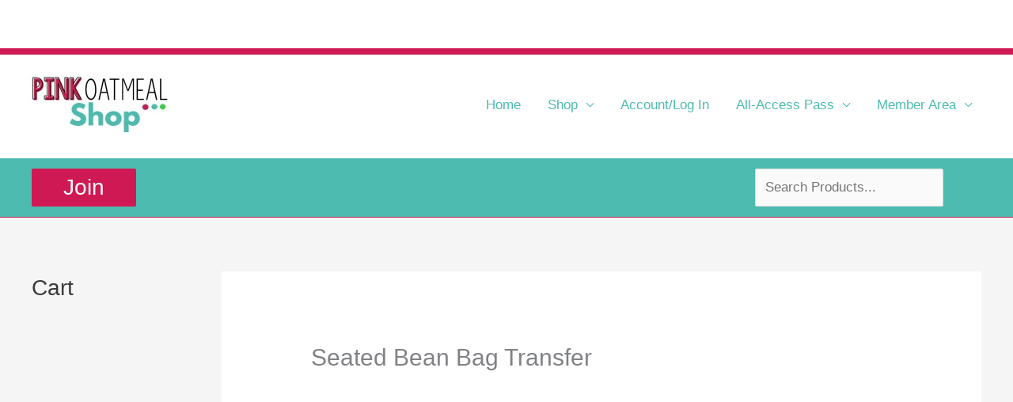

--- FILE ---
content_type: text/html; charset=UTF-8
request_url: https://shop.pinkoatmeal.com/video/seated-bean-bag-transfer/
body_size: 56305
content:
<!DOCTYPE html>
<html lang="en-US">
<head>
<meta name="viewport" content="width=device-width, initial-scale=1.0">
<meta charset="UTF-8">
<meta name='robots' content='index, follow, max-image-preview:large, max-snippet:-1, max-video-preview:-1' />
<meta property="og:locale" content="en_US" />
<meta property="og:type" content="article" />
<meta property="og:title" content="Seated Bean Bag Transfer - Pink Oatmeal Shop" />
<meta property="og:description" content="While seated on the chair, use your feet to move the bean bags from the floor to the bucket." />
<meta property="og:url" content="https://shop.pinkoatmeal.com/video/seated-bean-bag-transfer/" />
<meta property="og:site_name" content="Pink Oatmeal Shop" />
<meta property="article:publisher" content="https://www.facebook.com/pinkoatmeal/" />
<meta property="article:modified_time" content="2022-09-05T18:56:22+00:00" />
<meta name="generator" content="WordPress 6.9" />
<meta name="generator" content="WooCommerce 10.4.3" />
<meta name="facebook-domain-verification" content="vqr6f84jb1gdmb3n37imldg068klvf" />
<meta name="google-site-verification" content="eM1HttLbI8TpDuza6doUap3PbmT2VC0T7cXr9Krsj-I" />
<meta name="generator" content="Elementor 3.34.1; features: additional_custom_breakpoints; settings: css_print_method-external, google_font-enabled, font_display-auto">
<meta name="msapplication-TileImage" content="https://shop.pinkoatmeal.com/wp-content/uploads/2020/04/cropped-Pink-Oatmeal-Circle-270x270.png" />


<script id="bv-lazyload-images" data-cfasync="false" bv-exclude="true">var __defProp=Object.defineProperty;var __name=(target,value)=>__defProp(target,"name",{value,configurable:!0});var bv_lazyload_event_listener="load",bv_lazyload_events=["mousemove","click","keydown","wheel","touchmove","touchend"],bv_use_srcset_attr=!1,bv_style_observer,img_observer,picture_lazy_observer;bv_lazyload_event_listener=="load"?window.addEventListener("load",event=>{handle_lazyload_images()}):bv_lazyload_event_listener=="readystatechange"&&document.addEventListener("readystatechange",event=>{document.readyState==="interactive"&&handle_lazyload_images()});function add_lazyload_image_event_listeners(handle_lazyload_images2){bv_lazyload_events.forEach(function(event){document.addEventListener(event,handle_lazyload_images2,!0)})}__name(add_lazyload_image_event_listeners,"add_lazyload_image_event_listeners");function remove_lazyload_image_event_listeners(){bv_lazyload_events.forEach(function(event){document.removeEventListener(event,handle_lazyload_images,!0)})}__name(remove_lazyload_image_event_listeners,"remove_lazyload_image_event_listeners");function bv_replace_lazyloaded_image_url(element2){let src_value=element2.getAttribute("bv-data-src"),srcset_value=element2.getAttribute("bv-data-srcset"),currentSrc=element2.getAttribute("src");currentSrc&&currentSrc.startsWith("data:image/svg+xml")&&(bv_use_srcset_attr&&srcset_value&&element2.setAttribute("srcset",srcset_value),src_value&&element2.setAttribute("src",src_value))}__name(bv_replace_lazyloaded_image_url,"bv_replace_lazyloaded_image_url");function bv_replace_inline_style_image_url(element2){let bv_style_attr=element2.getAttribute("bv-data-style");if(console.log(bv_style_attr),bv_style_attr){let currentStyles=element2.getAttribute("style")||"",newStyle=currentStyles+(currentStyles?";":"")+bv_style_attr;element2.setAttribute("style",newStyle)}else console.log("BV_STYLE_ATTRIBUTE_NOT_FOUND : "+entry)}__name(bv_replace_inline_style_image_url,"bv_replace_inline_style_image_url");function handleLazyloadImages(entries){entries.map(entry2=>{entry2.isIntersecting&&(bv_replace_lazyloaded_image_url(entry2.target),img_observer.unobserve(entry2.target))})}__name(handleLazyloadImages,"handleLazyloadImages");function handleOnscreenInlineStyleImages(entries){entries.map(entry2=>{entry2.isIntersecting&&(bv_replace_inline_style_image_url(entry2.target),bv_style_observer.unobserve(entry2.target))})}__name(handleOnscreenInlineStyleImages,"handleOnscreenInlineStyleImages");function handlePictureTags(entries){entries.map(entry2=>{entry2.isIntersecting&&(bv_replace_picture_tag_url(entry2.target),picture_lazy_observer.unobserve(entry2.target))})}__name(handlePictureTags,"handlePictureTags");function bv_replace_picture_tag_url(element2){const child_elements=element2.children;for(let i=0;i<child_elements.length;i++){let child_elem=child_elements[i],_srcset=child_elem.getAttribute("bv-data-srcset"),_src=child_elem.getAttribute("bv-data-src");_srcset&&child_elem.setAttribute("srcset",_srcset),_src&&child_elem.setAttribute("src",_src),bv_replace_picture_tag_url(child_elem)}}__name(bv_replace_picture_tag_url,"bv_replace_picture_tag_url"),"IntersectionObserver"in window&&(bv_style_observer=new IntersectionObserver(handleOnscreenInlineStyleImages),img_observer=new IntersectionObserver(handleLazyloadImages),picture_lazy_observer=new IntersectionObserver(handlePictureTags));function handle_lazyload_images(){"IntersectionObserver"in window?(document.querySelectorAll(".bv-lazyload-bg-style").forEach(target_element=>{bv_style_observer.observe(target_element)}),document.querySelectorAll(".bv-lazyload-tag-img").forEach(img_element=>{img_observer.observe(img_element)}),document.querySelectorAll(".bv-lazyload-picture").forEach(picture_element=>{picture_lazy_observer.observe(picture_element)})):(document.querySelectorAll(".bv-lazyload-bg-style").forEach(target_element=>{bv_replace_inline_style_image_url(target_element)}),document.querySelectorAll(".bv-lazyload-tag-img").forEach(target_element=>{bv_replace_lazyloaded_image_url(target_element)}),document.querySelectorAll(".bv-lazyload-picture").forEach(picture_element=>{bv_replace_picture_tag_url(element)}))}__name(handle_lazyload_images,"handle_lazyload_images");
</script>

<script id="bv-dl-scripts-list" data-cfasync="false" bv-exclude="true">
var scriptAttrs = [{"attrs":{"src":"https:\/\/shop.pinkoatmeal.com\/wp-content\/uploads\/al_opt_content\/SCRIPT\/shop.pinkoatmeal.com\/.\/wp-includes\/js\/jquery\/696e39bc190636498b8961ba\/696e39bc190636498b8961ba-16cb9084c573484b0cbcd8b282b41204_jquery.min.js?ver=3.7.1","id":"jquery-core-js","defer":true,"data-cfasync":false,"async":false,"bv_inline_delayed":false},"bv_unique_id":"9qgpRUOeNIAnYJHbLPhL","reference":0},{"attrs":{"src":"https:\/\/shop.pinkoatmeal.com\/wp-content\/uploads\/al_opt_content\/SCRIPT\/shop.pinkoatmeal.com\/.\/wp-includes\/js\/jquery\/696e39bc190636498b8961ba\/696e39bc190636498b8961ba-9ffeb32e2d9efbf8f70caabded242267_jquery-migrate.min.js?ver=3.4.1","id":"jquery-migrate-js","defer":true,"data-cfasync":false,"async":false,"bv_inline_delayed":false},"bv_unique_id":"ej1yBv6kdGs7ZUrpuKhm","reference":1},{"attrs":{"id":"wfco-utm-tracking-js-extra","defer":true,"data-cfasync":false,"bv_inline_delayed":true,"type":"text\/javascript","async":false},"bv_unique_id":"q4MChUMnE8YajGRvsjs5","reference":2},{"attrs":{"src":"https:\/\/shop.pinkoatmeal.com\/wp-content\/uploads\/al_opt_content\/SCRIPT\/shop.pinkoatmeal.com\/.\/wp-content\/plugins\/funnel-builder\/woofunnels\/assets\/js\/696e39bc190636498b8961ba\/696e39bc190636498b8961ba-4b18d83381d8283b07806add79a422f3_utm-tracker.min.js?ver=1.10.12.70","id":"wfco-utm-tracking-js","defer":true,"data-wp-strategy":"defer","data-cfasync":false,"async":false,"bv_inline_delayed":false},"bv_unique_id":"oeAer2luOPwoqxyDsiGi","reference":3},{"attrs":{"src":"https:\/\/shop.pinkoatmeal.com\/wp-content\/uploads\/al_opt_content\/SCRIPT\/shop.pinkoatmeal.com\/.\/wp-content\/themes\/astra\/assets\/js\/minified\/696e39bc190636498b8961ba\/696e39bc190636498b8961ba-f3f609a6ebd5b8fede4abc63e105a7b7_flexibility.min.js?ver=4.12.0","id":"astra-flexibility-js","defer":true,"data-cfasync":false,"async":false,"bv_inline_delayed":false},"bv_unique_id":"LwopkAgpZfsVqr5BTzz8","reference":4},{"attrs":{"id":"astra-flexibility-js-after","defer":true,"data-cfasync":false,"bv_inline_delayed":true,"type":"text\/javascript","async":false},"bv_unique_id":"bKXytz1hterJsSemgEMj","reference":5},{"attrs":{"id":"cookie-notice-front-js-before","defer":true,"data-cfasync":false,"bv_inline_delayed":true,"type":"text\/javascript","async":false},"bv_unique_id":"rU3pYPzF7ZyGjf9CAm8b","reference":6},{"attrs":{"src":"https:\/\/shop.pinkoatmeal.com\/wp-content\/uploads\/al_opt_content\/SCRIPT\/shop.pinkoatmeal.com\/.\/wp-content\/plugins\/cookie-notice\/js\/696e39bc190636498b8961ba\/696e39bc190636498b8961ba-d0d8ec81e35d66e58c6e519cc866e4d8_front.min.js?ver=2.5.11","id":"cookie-notice-front-js","defer":true,"data-cfasync":false,"async":false,"bv_inline_delayed":false},"bv_unique_id":"U62CVlSzXuOUUpdLMahv","reference":7},{"attrs":{"src":"https:\/\/shop.pinkoatmeal.com\/wp-content\/uploads\/al_opt_content\/SCRIPT\/shop.pinkoatmeal.com\/.\/wp-content\/plugins\/woocommerce\/assets\/js\/jquery-blockui\/696e39bc190636498b8961ba\/696e39bc190636498b8961ba-ef56117d1bb5cc41aa6bd127a49c7640_jquery.blockUI.min.js?ver=2.7.0-wc.10.4.3","id":"wc-jquery-blockui-js","defer":true,"data-wp-strategy":"defer","data-cfasync":false,"async":false,"bv_inline_delayed":false},"bv_unique_id":"T8n39Skw3xUecdDMrdqf","reference":8},{"attrs":{"id":"wc-add-to-cart-js-extra","defer":true,"data-cfasync":false,"bv_inline_delayed":true,"type":"text\/javascript","async":false},"bv_unique_id":"GViVluYorqO5W1LvmBeY","reference":9},{"attrs":{"src":"https:\/\/shop.pinkoatmeal.com\/wp-content\/uploads\/al_opt_content\/SCRIPT\/shop.pinkoatmeal.com\/.\/wp-content\/plugins\/woocommerce\/assets\/js\/frontend\/696e39bc190636498b8961ba\/696e39bc190636498b8961ba-d6843fa9b6dfd1cae807f2c375830d09_add-to-cart.min.js?ver=10.4.3","id":"wc-add-to-cart-js","defer":true,"data-wp-strategy":"defer","data-cfasync":false,"async":false,"bv_inline_delayed":false},"bv_unique_id":"4pHTRrZhlcdyqzxWgYbR","reference":10},{"attrs":{"src":"https:\/\/shop.pinkoatmeal.com\/wp-content\/uploads\/al_opt_content\/SCRIPT\/shop.pinkoatmeal.com\/.\/wp-content\/plugins\/woocommerce\/assets\/js\/js-cookie\/696e39bc190636498b8961ba\/696e39bc190636498b8961ba-691a1e43450e7cda541a3bd6f10fd5db_js.cookie.min.js?ver=2.1.4-wc.10.4.3","id":"wc-js-cookie-js","defer":true,"data-wp-strategy":"defer","data-cfasync":false,"async":false,"bv_inline_delayed":false},"bv_unique_id":"Y4k6Btt9zX5Tp2o8vV0Z","reference":11},{"attrs":{"id":"woocommerce-js-extra","defer":true,"data-cfasync":false,"bv_inline_delayed":true,"type":"text\/javascript","async":false},"bv_unique_id":"3A60Gj3XDxYMEg8D03qn","reference":12},{"attrs":{"src":"https:\/\/shop.pinkoatmeal.com\/wp-content\/uploads\/al_opt_content\/SCRIPT\/shop.pinkoatmeal.com\/.\/wp-content\/plugins\/woocommerce\/assets\/js\/frontend\/696e39bc190636498b8961ba\/696e39bc190636498b8961ba-abf4bb282c65836335fa88b6a680fb5c_woocommerce.min.js?ver=10.4.3","id":"woocommerce-js","defer":true,"data-wp-strategy":"defer","data-cfasync":false,"async":false,"bv_inline_delayed":false},"bv_unique_id":"yt5zGqVGCFVFg5AEJqPq","reference":13},{"attrs":{"src":"https:\/\/shop.pinkoatmeal.com\/wp-content\/uploads\/al_opt_content\/SCRIPT\/shop.pinkoatmeal.com\/.\/wp-content\/plugins\/wc-dynamic-pricing-and-discounts\/rightpress\/jquery-plugins\/rightpress-helper\/696e39bc190636498b8961ba\/696e39bc190636498b8961ba-ccf8f91c058eb841a78809b230554de8_rightpress-helper.js?ver=1028","id":"rightpress-helper-js","defer":true,"data-cfasync":false,"async":false,"bv_inline_delayed":false},"bv_unique_id":"YRD4E8Rt7hBq0eP787LS","reference":14},{"attrs":{"src":"https:\/\/shop.pinkoatmeal.com\/wp-content\/uploads\/al_opt_content\/SCRIPT\/shop.pinkoatmeal.com\/.\/wp-content\/plugins\/wc-dynamic-pricing-and-discounts\/rightpress\/jquery-plugins\/rightpress-live-product-update\/696e39bc190636498b8961ba\/696e39bc190636498b8961ba-42a4963ca983f031db2e415e90678cd3_rightpress-live-product-update.js?ver=1028","id":"rightpress-live-product-update-js","defer":true,"data-cfasync":false,"async":false,"bv_inline_delayed":false},"bv_unique_id":"UbjklUhEwwrHpdUw2qPv","reference":15},{"attrs":{"id":"rp-wcdpd-promotion-countdown-timer-scripts-js-extra","defer":true,"data-cfasync":false,"bv_inline_delayed":true,"type":"text\/javascript","async":false},"bv_unique_id":"Cnvr22t6jFY9cwuIwj0D","reference":16},{"attrs":{"src":"https:\/\/shop.pinkoatmeal.com\/wp-content\/uploads\/al_opt_content\/SCRIPT\/shop.pinkoatmeal.com\/.\/wp-content\/plugins\/wc-dynamic-pricing-and-discounts\/extensions\/promotion-countdown-timer\/assets\/696e39bc190636498b8961ba\/696e39bc190636498b8961ba-54440da83291551bfb908841c1c54822_scripts.js?ver=2.4.6","id":"rp-wcdpd-promotion-countdown-timer-scripts-js","defer":true,"data-cfasync":false,"async":false,"bv_inline_delayed":false},"bv_unique_id":"rWXLiyiC2pg2HR6k2COb","reference":17},{"attrs":{"id":"wffn-tracking-js-extra","defer":true,"data-cfasync":false,"bv_inline_delayed":true,"type":"text\/javascript","async":false},"bv_unique_id":"Zv8pyU3zwLSq9hL5FWz1","reference":18},{"attrs":{"src":"https:\/\/shop.pinkoatmeal.com\/wp-content\/uploads\/al_opt_content\/SCRIPT\/shop.pinkoatmeal.com\/.\/wp-content\/plugins\/funnel-builder\/assets\/live\/js\/696e39bc190636498b8961ba\/696e39bc190636498b8961ba-beb4f8a13a13cc5f835c042fce5f2519_tracks.min.js?ver=3.13.1.6","id":"wffn-tracking-js","defer":true,"data-wp-strategy":"defer","data-cfasync":false,"async":false,"bv_inline_delayed":false},"bv_unique_id":"e1Tq1xbdzwuNypuYKS1B","reference":19},{"attrs":{"type":"text\/javascript","defer":true,"data-cfasync":false,"bv_inline_delayed":true,"async":false},"bv_unique_id":"KaNKz8RUuz5I3VC8TVAN","reference":20},{"attrs":{"defer":true,"data-cfasync":false,"bv_inline_delayed":true,"type":"text\/javascript","async":false},"bv_unique_id":"1eEtc5LJn1EldzeUiAD2","reference":21},{"attrs":{"defer":true,"data-cfasync":false,"bv_inline_delayed":true,"type":"text\/javascript","async":false},"bv_unique_id":"v04voOg8uPu2Ye8pYx8C","reference":22},{"attrs":{"id":"astra-theme-js-js-extra","defer":true,"data-cfasync":false,"bv_inline_delayed":true,"type":"text\/javascript","async":false},"bv_unique_id":"FltNqDEtZdjjK143bRm7","reference":23},{"attrs":{"src":"https:\/\/shop.pinkoatmeal.com\/wp-content\/uploads\/al_opt_content\/SCRIPT\/shop.pinkoatmeal.com\/.\/wp-content\/themes\/astra\/assets\/js\/minified\/696e39bc190636498b8961ba\/696e39bc190636498b8961ba-424d1bd49a0f7bf705d9342a91c0089b_frontend.min.js?ver=4.12.0","id":"astra-theme-js-js","defer":true,"data-cfasync":false,"async":false,"bv_inline_delayed":false},"bv_unique_id":"MAPlK4yFSrqbEtaD8lKm","reference":24},{"attrs":{"src":"https:\/\/shop.pinkoatmeal.com\/wp-content\/uploads\/al_opt_content\/SCRIPT\/shop.pinkoatmeal.com\/.\/wp-content\/plugins\/woocommerce\/assets\/js\/selectWoo\/696e39bc190636498b8961ba\/696e39bc190636498b8961ba-7cc06d4b2485f1a12566ecbb283539f9_selectWoo.full.min.js?ver=1.0.9-wc.10.4.3","id":"selectWoo-js","data-wp-strategy":"defer","defer":true,"data-cfasync":false,"async":false,"bv_inline_delayed":false},"bv_unique_id":"vIroTqrIo8bjWKdi0Fpp","reference":25},{"attrs":{"id":"wc-memberships-blocks-common-js-extra","defer":true,"data-cfasync":false,"bv_inline_delayed":true,"type":"text\/javascript","async":false},"bv_unique_id":"oshnEH7kmBMGAgbwnSxJ","reference":26},{"attrs":{"src":"https:\/\/shop.pinkoatmeal.com\/wp-content\/uploads\/al_opt_content\/SCRIPT\/shop.pinkoatmeal.com\/.\/wp-content\/plugins\/woocommerce-memberships\/assets\/js\/frontend\/696e39bc190636498b8961ba\/696e39bc190636498b8961ba-7fc570420780762cd5581552b4039b70_wc-memberships-blocks-common.min.js?ver=1.27.5","id":"wc-memberships-blocks-common-js","defer":true,"data-cfasync":false,"async":false,"bv_inline_delayed":false},"bv_unique_id":"s0rFUzBBBu1FvLHSMmKf","reference":27},{"attrs":{"src":"https:\/\/shop.pinkoatmeal.com\/wp-content\/uploads\/al_opt_content\/SCRIPT\/shop.pinkoatmeal.com\/.\/wp-includes\/js\/dist\/696e39bc190636498b8961ba\/696e39bc190636498b8961ba-90e932bd9e62583fc494c00498cfe7f5_hooks.min.js?ver=dd5603f07f9220ed27f1","id":"wp-hooks-js","defer":true,"data-cfasync":false,"async":false,"bv_inline_delayed":false},"bv_unique_id":"qwn5DuA63OF8cQNTg2K8","reference":28},{"attrs":{"src":"https:\/\/shop.pinkoatmeal.com\/wp-content\/uploads\/al_opt_content\/SCRIPT\/shop.pinkoatmeal.com\/.\/wp-includes\/js\/dist\/696e39bc190636498b8961ba\/696e39bc190636498b8961ba-3a5838d1182eb0b11f5a58bfe26e2529_i18n.min.js?ver=c26c3dc7bed366793375","id":"wp-i18n-js","defer":true,"data-cfasync":false,"async":false,"bv_inline_delayed":false},"bv_unique_id":"fRjrbKi0G2bLrrJWaapR","reference":29},{"attrs":{"id":"wp-i18n-js-after","defer":true,"data-cfasync":false,"bv_inline_delayed":true,"type":"text\/javascript","async":false},"bv_unique_id":"vWGptjREw9B7YsgyWmKn","reference":30},{"attrs":{"src":"https:\/\/shop.pinkoatmeal.com\/wp-content\/uploads\/al_opt_content\/SCRIPT\/shop.pinkoatmeal.com\/.\/wp-includes\/js\/dist\/vendor\/696e39bc190636498b8961ba\/696e39bc190636498b8961ba-3b97c19585abe23d7f55603028ab9b80_react.min.js?ver=18.3.1.1","id":"react-js","defer":true,"data-cfasync":false,"async":false,"bv_inline_delayed":false},"bv_unique_id":"uFSJKFL5KVDs8vm2EisD","reference":31},{"attrs":{"src":"https:\/\/shop.pinkoatmeal.com\/wp-content\/uploads\/al_opt_content\/SCRIPT\/shop.pinkoatmeal.com\/.\/wp-includes\/js\/dist\/vendor\/696e39bc190636498b8961ba\/696e39bc190636498b8961ba-f6e84b49b20f3df8d67416886a41f305_react-jsx-runtime.min.js?ver=18.3.1","id":"react-jsx-runtime-js","defer":true,"data-cfasync":false,"async":false,"bv_inline_delayed":false},"bv_unique_id":"q0l7D8u2UVlEN2jRpK1m","reference":32},{"attrs":{"src":"https:\/\/shop.pinkoatmeal.com\/wp-content\/uploads\/al_opt_content\/SCRIPT\/shop.pinkoatmeal.com\/.\/wp-includes\/js\/dist\/696e39bc190636498b8961ba\/696e39bc190636498b8961ba-a15440554a31091f2b34694bf9862ead_deprecated.min.js?ver=e1f84915c5e8ae38964c","id":"wp-deprecated-js","defer":true,"data-cfasync":false,"async":false,"bv_inline_delayed":false},"bv_unique_id":"I47bInQjEuno9Idw3WKO","reference":33},{"attrs":{"src":"https:\/\/shop.pinkoatmeal.com\/wp-content\/uploads\/al_opt_content\/SCRIPT\/shop.pinkoatmeal.com\/.\/wp-includes\/js\/dist\/696e39bc190636498b8961ba\/696e39bc190636498b8961ba-46e28272420acfe7670944a9b99c8531_dom.min.js?ver=26edef3be6483da3de2e","id":"wp-dom-js","defer":true,"data-cfasync":false,"async":false,"bv_inline_delayed":false},"bv_unique_id":"I9zDRCRWPqMlDS82VR0q","reference":34},{"attrs":{"src":"https:\/\/shop.pinkoatmeal.com\/wp-content\/uploads\/al_opt_content\/SCRIPT\/shop.pinkoatmeal.com\/.\/wp-includes\/js\/dist\/vendor\/696e39bc190636498b8961ba\/696e39bc190636498b8961ba-bcf32b37005b7ba5c974e2a0b66e457c_react-dom.min.js?ver=18.3.1.1","id":"react-dom-js","defer":true,"data-cfasync":false,"async":false,"bv_inline_delayed":false},"bv_unique_id":"WowDkonqkvDLfGFrxZxr","reference":35},{"attrs":{"src":"https:\/\/shop.pinkoatmeal.com\/wp-content\/uploads\/al_opt_content\/SCRIPT\/shop.pinkoatmeal.com\/.\/wp-includes\/js\/dist\/696e39bc190636498b8961ba\/696e39bc190636498b8961ba-aef7a048c0e0677cbab0efeefb9dbcc6_escape-html.min.js?ver=6561a406d2d232a6fbd2","id":"wp-escape-html-js","defer":true,"data-cfasync":false,"async":false,"bv_inline_delayed":false},"bv_unique_id":"YO3C5v0Ii5gXY0gpOTAH","reference":36},{"attrs":{"src":"https:\/\/shop.pinkoatmeal.com\/wp-content\/uploads\/al_opt_content\/SCRIPT\/shop.pinkoatmeal.com\/.\/wp-includes\/js\/dist\/696e39bc190636498b8961ba\/696e39bc190636498b8961ba-b636667a19cd8889e206a9642f0e1406_element.min.js?ver=6a582b0c827fa25df3dd","id":"wp-element-js","defer":true,"data-cfasync":false,"async":false,"bv_inline_delayed":false},"bv_unique_id":"H6PNnj4Zbnaa8sIBMEVi","reference":37},{"attrs":{"src":"https:\/\/shop.pinkoatmeal.com\/wp-content\/uploads\/al_opt_content\/SCRIPT\/shop.pinkoatmeal.com\/.\/wp-includes\/js\/dist\/696e39bc190636498b8961ba\/696e39bc190636498b8961ba-c505252b24643d1cd4c12c05bb1c2e29_is-shallow-equal.min.js?ver=e0f9f1d78d83f5196979","id":"wp-is-shallow-equal-js","defer":true,"data-cfasync":false,"async":false,"bv_inline_delayed":false},"bv_unique_id":"jnHr5bReEVV5bc7v5uZI","reference":38},{"attrs":{"src":"https:\/\/shop.pinkoatmeal.com\/wp-content\/uploads\/al_opt_content\/SCRIPT\/shop.pinkoatmeal.com\/.\/wp-includes\/js\/dist\/696e39bc190636498b8961ba\/696e39bc190636498b8961ba-1f681b9ba77bf131ab6eed99ca0edd4d_keycodes.min.js?ver=34c8fb5e7a594a1c8037","id":"wp-keycodes-js","defer":true,"data-cfasync":false,"async":false,"bv_inline_delayed":false},"bv_unique_id":"4yptmt5ncVEoFrc28A58","reference":39},{"attrs":{"src":"https:\/\/shop.pinkoatmeal.com\/wp-content\/uploads\/al_opt_content\/SCRIPT\/shop.pinkoatmeal.com\/.\/wp-includes\/js\/dist\/696e39bc190636498b8961ba\/696e39bc190636498b8961ba-7a255c08e0054eae664a789ebca4ea6b_priority-queue.min.js?ver=2d59d091223ee9a33838","id":"wp-priority-queue-js","defer":true,"data-cfasync":false,"async":false,"bv_inline_delayed":false},"bv_unique_id":"qzAQDK3Jwn7qOLD2MORl","reference":40},{"attrs":{"src":"https:\/\/shop.pinkoatmeal.com\/wp-content\/uploads\/al_opt_content\/SCRIPT\/shop.pinkoatmeal.com\/.\/wp-includes\/js\/dist\/696e39bc190636498b8961ba\/696e39bc190636498b8961ba-a884a15710d698a405a645e228b4265e_compose.min.js?ver=7a9b375d8c19cf9d3d9b","id":"wp-compose-js","defer":true,"data-cfasync":false,"async":false,"bv_inline_delayed":false},"bv_unique_id":"M8udgpz8AOsozGrdUpSx","reference":41},{"attrs":{"src":"https:\/\/shop.pinkoatmeal.com\/wp-content\/uploads\/al_opt_content\/SCRIPT\/shop.pinkoatmeal.com\/.\/wp-includes\/js\/dist\/696e39bc190636498b8961ba\/696e39bc190636498b8961ba-519b3f4dd03d10db85d82d83721077ed_primitives.min.js?ver=0b5dcc337aa7cbf75570","id":"wp-primitives-js","defer":true,"data-cfasync":false,"async":false,"bv_inline_delayed":false},"bv_unique_id":"vFgb77QOIJ4sMMrEkLRK","reference":42},{"attrs":{"src":"https:\/\/shop.pinkoatmeal.com\/wp-content\/uploads\/al_opt_content\/SCRIPT\/shop.pinkoatmeal.com\/.\/wp-includes\/js\/dist\/696e39bc190636498b8961ba\/696e39bc190636498b8961ba-523ec4885dbe79aaca0b0e9496b9425c_plugins.min.js?ver=039ed87b5b9f7036ceee","id":"wp-plugins-js","defer":true,"data-cfasync":false,"async":false,"bv_inline_delayed":false},"bv_unique_id":"z6NDVO0IhMGTe8ukfgHH","reference":43},{"attrs":{"src":"https:\/\/shop.pinkoatmeal.com\/wp-content\/uploads\/al_opt_content\/SCRIPT\/shop.pinkoatmeal.com\/.\/wp-includes\/js\/dist\/696e39bc190636498b8961ba\/696e39bc190636498b8961ba-e4bc17cc45ca91ab0f09dea134975c51_dom-ready.min.js?ver=f77871ff7694fffea381","id":"wp-dom-ready-js","defer":true,"data-cfasync":false,"async":false,"bv_inline_delayed":false},"bv_unique_id":"s5LBnRodRCyfYydmyhRv","reference":44},{"attrs":{"src":"https:\/\/shop.pinkoatmeal.com\/wp-content\/uploads\/al_opt_content\/SCRIPT\/shop.pinkoatmeal.com\/.\/wp-includes\/js\/dist\/696e39bc190636498b8961ba\/696e39bc190636498b8961ba-fc6bf7359b5df821cb6e4f8038a53296_a11y.min.js?ver=cb460b4676c94bd228ed","id":"wp-a11y-js","defer":true,"data-cfasync":false,"async":false,"bv_inline_delayed":false},"bv_unique_id":"qozVAFju5tz6JuLbgIJ8","reference":45},{"attrs":{"src":"https:\/\/shop.pinkoatmeal.com\/wp-content\/uploads\/al_opt_content\/SCRIPT\/shop.pinkoatmeal.com\/.\/wp-includes\/js\/dist\/vendor\/696e39bc190636498b8961ba\/696e39bc190636498b8961ba-3441db2e5557eb376162e813cc72ef7b_moment.min.js?ver=2.30.1","id":"moment-js","defer":true,"data-cfasync":false,"async":false,"bv_inline_delayed":false},"bv_unique_id":"Yv3xKsDfDDcBHGlwFT0Y","reference":46},{"attrs":{"id":"moment-js-after","defer":true,"data-cfasync":false,"bv_inline_delayed":true,"type":"text\/javascript","async":false},"bv_unique_id":"NEraMfZxELJ38YfxFQkw","reference":47},{"attrs":{"src":"https:\/\/shop.pinkoatmeal.com\/wp-content\/uploads\/al_opt_content\/SCRIPT\/shop.pinkoatmeal.com\/.\/wp-includes\/js\/dist\/696e39bc190636498b8961ba\/696e39bc190636498b8961ba-b0159c1f26fb0a8ebc5008949d423da4_date.min.js?ver=795a56839718d3ff7eae","id":"wp-date-js","defer":true,"data-cfasync":false,"async":false,"bv_inline_delayed":false},"bv_unique_id":"O7Bi34QSHE4k71VL6pbS","reference":48},{"attrs":{"id":"wp-date-js-after","defer":true,"data-cfasync":false,"bv_inline_delayed":true,"type":"text\/javascript","async":false},"bv_unique_id":"IlBjYqBYdTkhvyyUqANK","reference":49},{"attrs":{"src":"https:\/\/shop.pinkoatmeal.com\/wp-content\/uploads\/al_opt_content\/SCRIPT\/shop.pinkoatmeal.com\/.\/wp-includes\/js\/dist\/696e39bc190636498b8961ba\/696e39bc190636498b8961ba-017f192142e96889820666aaf442cd2d_html-entities.min.js?ver=e8b78b18a162491d5e5f","id":"wp-html-entities-js","defer":true,"data-cfasync":false,"async":false,"bv_inline_delayed":false},"bv_unique_id":"5QgOpncXdD5kRvXdAmbA","reference":50},{"attrs":{"src":"https:\/\/shop.pinkoatmeal.com\/wp-content\/uploads\/al_opt_content\/SCRIPT\/shop.pinkoatmeal.com\/.\/wp-includes\/js\/dist\/696e39bc190636498b8961ba\/696e39bc190636498b8961ba-28a556f9cf1b7d6c7103aa5095115933_private-apis.min.js?ver=4f465748bda624774139","id":"wp-private-apis-js","defer":true,"data-cfasync":false,"async":false,"bv_inline_delayed":false},"bv_unique_id":"WhY1aagDwItIATyfjAaQ","reference":51},{"attrs":{"src":"https:\/\/shop.pinkoatmeal.com\/wp-content\/uploads\/al_opt_content\/SCRIPT\/shop.pinkoatmeal.com\/.\/wp-includes\/js\/dist\/696e39bc190636498b8961ba\/696e39bc190636498b8961ba-01861b2caefd0edb4036d14d286af607_redux-routine.min.js?ver=8bb92d45458b29590f53","id":"wp-redux-routine-js","defer":true,"data-cfasync":false,"async":false,"bv_inline_delayed":false},"bv_unique_id":"GrFDJeh4Mzx7wwbjYprn","reference":52},{"attrs":{"src":"https:\/\/shop.pinkoatmeal.com\/wp-content\/uploads\/al_opt_content\/SCRIPT\/shop.pinkoatmeal.com\/.\/wp-includes\/js\/dist\/696e39bc190636498b8961ba\/696e39bc190636498b8961ba-f9e9982e508ea29aa1b0e9bf518347f1_data.min.js?ver=f940198280891b0b6318","id":"wp-data-js","defer":true,"data-cfasync":false,"async":false,"bv_inline_delayed":false},"bv_unique_id":"2VVtmXTZfyNReG9G2JdE","reference":53},{"attrs":{"id":"wp-data-js-after","defer":true,"data-cfasync":false,"bv_inline_delayed":true,"type":"text\/javascript","async":false},"bv_unique_id":"FRuEvcHbYgKPpI7e2B8H","reference":54},{"attrs":{"src":"https:\/\/shop.pinkoatmeal.com\/wp-content\/uploads\/al_opt_content\/SCRIPT\/shop.pinkoatmeal.com\/.\/wp-includes\/js\/dist\/696e39bc190636498b8961ba\/696e39bc190636498b8961ba-ddfdce19fe37919d27ccf706a3ac0ca6_rich-text.min.js?ver=5bdbb44f3039529e3645","id":"wp-rich-text-js","defer":true,"data-cfasync":false,"async":false,"bv_inline_delayed":false},"bv_unique_id":"8LsnxpTzplIvF1omVyYv","reference":55},{"attrs":{"src":"https:\/\/shop.pinkoatmeal.com\/wp-content\/uploads\/al_opt_content\/SCRIPT\/shop.pinkoatmeal.com\/.\/wp-includes\/js\/dist\/696e39bc190636498b8961ba\/696e39bc190636498b8961ba-c5097af142d9586d85d95b2804403b53_warning.min.js?ver=d69bc18c456d01c11d5a","id":"wp-warning-js","defer":true,"data-cfasync":false,"async":false,"bv_inline_delayed":false},"bv_unique_id":"Bx1JLiKLtQkeCzIzKeY8","reference":56},{"attrs":{"src":"https:\/\/shop.pinkoatmeal.com\/wp-content\/uploads\/al_opt_content\/SCRIPT\/shop.pinkoatmeal.com\/.\/wp-includes\/js\/dist\/696e39bc190636498b8961ba\/696e39bc190636498b8961ba-3bdef03a8dfc08dcda3b0829abcea046_components.min.js?ver=ad5cb4227f07a3d422ad","id":"wp-components-js","defer":true,"data-cfasync":false,"async":false,"bv_inline_delayed":false},"bv_unique_id":"YHl0LHreQkM5X70vt746","reference":57},{"attrs":{"src":"https:\/\/shop.pinkoatmeal.com\/wp-content\/uploads\/al_opt_content\/SCRIPT\/shop.pinkoatmeal.com\/.\/wp-includes\/js\/dist\/vendor\/696e39bc190636498b8961ba\/696e39bc190636498b8961ba-291fa442589607e5f12eed1f9d250511_wp-polyfill.min.js?ver=3.15.0","id":"wp-polyfill-js","defer":true,"data-cfasync":false,"async":false,"bv_inline_delayed":false},"bv_unique_id":"D77Vz4qY7crWqrFddxxI","reference":58},{"attrs":{"src":"https:\/\/shop.pinkoatmeal.com\/wp-content\/uploads\/al_opt_content\/SCRIPT\/shop.pinkoatmeal.com\/.\/wp-content\/plugins\/woocommerce\/assets\/client\/blocks\/696e39bc190636498b8961ba\/696e39bc190636498b8961ba-06ab727f5f0a0e39179d7cfa94dc44a3_wc-cart-checkout-base-frontend.js?ver=56daaae21456ba6fa364","id":"wc-cart-checkout-base-js","defer":true,"data-cfasync":false,"async":false,"bv_inline_delayed":false},"bv_unique_id":"zECThmBnYZNbD7OKL7XK","reference":59},{"attrs":{"src":"https:\/\/shop.pinkoatmeal.com\/wp-content\/uploads\/al_opt_content\/SCRIPT\/shop.pinkoatmeal.com\/.\/wp-content\/plugins\/woocommerce\/assets\/client\/blocks\/696e39bc190636498b8961ba\/696e39bc190636498b8961ba-1bb24f30b9f0c9215ec7ed7e52a0730f_wc-cart-checkout-vendors-frontend.js?ver=d179e1f113881cf2f0a9","id":"wc-cart-checkout-vendors-js","defer":true,"data-cfasync":false,"async":false,"bv_inline_delayed":false},"bv_unique_id":"880D15GBWdkZ13Xg6jex","reference":60},{"attrs":{"src":"https:\/\/shop.pinkoatmeal.com\/wp-content\/uploads\/al_opt_content\/SCRIPT\/shop.pinkoatmeal.com\/.\/wp-content\/plugins\/woocommerce\/assets\/client\/blocks\/696e39bc190636498b8961ba\/696e39bc190636498b8961ba-083e0e5cb987742d01413d4385aa87d2_wc-types.js?ver=de925be9bc9f555c810c","id":"wc-types-js","defer":true,"data-cfasync":false,"async":false,"bv_inline_delayed":false},"bv_unique_id":"gToZXZqmBiQaziKNA8eS","reference":61},{"attrs":{"src":"https:\/\/shop.pinkoatmeal.com\/wp-content\/uploads\/al_opt_content\/SCRIPT\/shop.pinkoatmeal.com\/.\/wp-content\/plugins\/woocommerce\/assets\/client\/blocks\/696e39bc190636498b8961ba\/696e39bc190636498b8961ba-91b821dfe7c1cc81a7d41e3b3e5a60c3_blocks-checkout-events.js?ver=2d0fd4590f6cc663947c","id":"wc-blocks-checkout-events-js","defer":true,"data-cfasync":false,"async":false,"bv_inline_delayed":false},"bv_unique_id":"zlAhlS8BAwyiGZj8HXPz","reference":62},{"attrs":{"src":"https:\/\/shop.pinkoatmeal.com\/wp-content\/uploads\/al_opt_content\/SCRIPT\/shop.pinkoatmeal.com\/.\/wp-includes\/js\/dist\/696e39bc190636498b8961ba\/696e39bc190636498b8961ba-ffe8bdb3ec54f993c7e9baee9d1ed9a3_url.min.js?ver=9e178c9516d1222dc834","id":"wp-url-js","defer":true,"data-cfasync":false,"async":false,"bv_inline_delayed":false},"bv_unique_id":"7tBgglyIFyfpWjrFcuIO","reference":63},{"attrs":{"src":"https:\/\/shop.pinkoatmeal.com\/wp-content\/uploads\/al_opt_content\/SCRIPT\/shop.pinkoatmeal.com\/.\/wp-includes\/js\/dist\/696e39bc190636498b8961ba\/696e39bc190636498b8961ba-11287ad1edffec6fd95526dfcdb9f723_api-fetch.min.js?ver=3a4d9af2b423048b0dee","id":"wp-api-fetch-js","defer":true,"data-cfasync":false,"async":false,"bv_inline_delayed":false},"bv_unique_id":"W1HbztxICGhKp2HX23IG","reference":64},{"attrs":{"id":"wp-api-fetch-js-after","defer":true,"data-cfasync":false,"bv_inline_delayed":true,"type":"text\/javascript","async":false},"bv_unique_id":"9tsIH7vLUNZbmSzMMISY","reference":65},{"attrs":{"defer":true,"data-cfasync":false,"async":false,"id":"wc-settings-js-before","bv_inline_delayed":true},"bv_unique_id":"CF1WX1LYq2AkL8DgPPKF","reference":66},{"attrs":{"src":"https:\/\/shop.pinkoatmeal.com\/wp-content\/uploads\/al_opt_content\/SCRIPT\/shop.pinkoatmeal.com\/.\/wp-content\/plugins\/woocommerce\/assets\/client\/blocks\/696e39bc190636498b8961ba\/696e39bc190636498b8961ba-5f2fc1a112da16a580d1f7c803aa3a0a_wc-settings.js?ver=508473c3c2ece9af8f8f","id":"wc-settings-js","defer":true,"data-cfasync":false,"async":false,"bv_inline_delayed":false},"bv_unique_id":"5MMaxKYh8GFtq3eHCVub","reference":67},{"attrs":{"src":"https:\/\/shop.pinkoatmeal.com\/wp-content\/uploads\/al_opt_content\/SCRIPT\/shop.pinkoatmeal.com\/.\/wp-content\/plugins\/woocommerce\/assets\/client\/blocks\/696e39bc190636498b8961ba\/696e39bc190636498b8961ba-cfc641fc34b7c6f18fadee499e3b245d_wc-blocks-registry.js?ver=a16aa912ffa0a15063f1","id":"wc-blocks-registry-js","defer":true,"data-cfasync":false,"async":false,"bv_inline_delayed":false},"bv_unique_id":"FmvCyn8NMm44JS0MW1yZ","reference":68},{"attrs":{"src":"https:\/\/shop.pinkoatmeal.com\/wp-content\/uploads\/al_opt_content\/SCRIPT\/shop.pinkoatmeal.com\/.\/wp-includes\/js\/dist\/696e39bc190636498b8961ba\/696e39bc190636498b8961ba-7f35f1f7a0742a688ce92b4a2e2e5790_data-controls.min.js?ver=49f5587e8b90f9e7cc7e","id":"wp-data-controls-js","defer":true,"data-cfasync":false,"async":false,"bv_inline_delayed":false},"bv_unique_id":"fR52OYPWHvQYUk16fxYj","reference":69},{"attrs":{"src":"https:\/\/shop.pinkoatmeal.com\/wp-content\/uploads\/al_opt_content\/SCRIPT\/shop.pinkoatmeal.com\/.\/wp-includes\/js\/dist\/696e39bc190636498b8961ba\/696e39bc190636498b8961ba-fdd138e02887c2d6d9da03b608b591a7_notices.min.js?ver=f62fbf15dcc23301922f","id":"wp-notices-js","defer":true,"data-cfasync":false,"async":false,"bv_inline_delayed":false},"bv_unique_id":"gqnPAALuLfkGirUaBode","reference":70},{"attrs":{"id":"wc-blocks-middleware-js-before","defer":true,"data-cfasync":false,"bv_inline_delayed":true,"type":"text\/javascript","async":false},"bv_unique_id":"ZEEQZ9gcpqeoXKGzoxWd","reference":71},{"attrs":{"src":"https:\/\/shop.pinkoatmeal.com\/wp-content\/uploads\/al_opt_content\/SCRIPT\/shop.pinkoatmeal.com\/.\/wp-content\/plugins\/woocommerce\/assets\/client\/blocks\/696e39bc190636498b8961ba\/696e39bc190636498b8961ba-9fbb7da7baac4d88d83d9557d74fb33c_wc-blocks-middleware.js?ver=d79dedade2f2e4dc9df4","id":"wc-blocks-middleware-js","defer":true,"data-cfasync":false,"async":false,"bv_inline_delayed":false},"bv_unique_id":"1IMJ5JQtkIOtahzpYQQH","reference":72},{"attrs":{"src":"https:\/\/shop.pinkoatmeal.com\/wp-content\/uploads\/al_opt_content\/SCRIPT\/shop.pinkoatmeal.com\/.\/wp-content\/plugins\/woocommerce\/assets\/client\/blocks\/696e39bc190636498b8961ba\/696e39bc190636498b8961ba-0462e9fe1d9abcfe37c09bf3ff605c53_wc-blocks-data.js?ver=d62ecc40f192d0f05f05","id":"wc-blocks-data-store-js","defer":true,"data-cfasync":false,"async":false,"bv_inline_delayed":false},"bv_unique_id":"b8CXuQJtYVXREziLfKEs","reference":73},{"attrs":{"src":"https:\/\/shop.pinkoatmeal.com\/wp-content\/uploads\/al_opt_content\/SCRIPT\/shop.pinkoatmeal.com\/.\/wp-content\/plugins\/woocommerce\/assets\/client\/admin\/sanitize\/696e39bc190636498b8961ba\/696e39bc190636498b8961ba-22980e62d7219e5ca5b961031e3f1647_index.js?ver=c7a741f8dc5bec166999","id":"wc-sanitize-js","defer":true,"data-cfasync":false,"async":false,"bv_inline_delayed":false},"bv_unique_id":"yAOzl7LUJSSY89LLzQpb","reference":74},{"attrs":{"src":"https:\/\/shop.pinkoatmeal.com\/wp-content\/uploads\/al_opt_content\/SCRIPT\/shop.pinkoatmeal.com\/.\/wp-content\/plugins\/woocommerce\/assets\/client\/blocks\/696e39bc190636498b8961ba\/696e39bc190636498b8961ba-8975ece2df6df4748e365a01c81c6b1b_blocks-components.js?ver=1cecc164412419d4282d","id":"wc-blocks-components-js","defer":true,"data-cfasync":false,"async":false,"bv_inline_delayed":false},"bv_unique_id":"B5B7h0zTyEOzC5JAcarv","reference":75},{"attrs":{"src":"https:\/\/shop.pinkoatmeal.com\/wp-content\/uploads\/al_opt_content\/SCRIPT\/shop.pinkoatmeal.com\/.\/wp-content\/plugins\/woocommerce\/assets\/client\/blocks\/696e39bc190636498b8961ba\/696e39bc190636498b8961ba-77e4955f0cc1861a87c5f386774bfa75_blocks-checkout.js?ver=c71566edd56265d976c6","id":"wc-blocks-checkout-js","defer":true,"data-cfasync":false,"async":false,"bv_inline_delayed":false},"bv_unique_id":"zGigoJWBVXD5CwWtKdNZ","reference":76},{"attrs":{"id":"pwgc-wc-blocks-js-extra","defer":true,"data-cfasync":false,"bv_inline_delayed":true,"type":"text\/javascript","async":false},"bv_unique_id":"UCEvMt801rfC9YfwzH7l","reference":77},{"attrs":{"src":"https:\/\/shop.pinkoatmeal.com\/wp-content\/uploads\/al_opt_content\/SCRIPT\/shop.pinkoatmeal.com\/.\/wp-content\/plugins\/pw-gift-cards\/assets\/dist\/696e39bc190636498b8961ba\/696e39bc190636498b8961ba-a1e6de375d8b14bd27c879b9374bf305_blocks.js?ver=3.52","id":"pwgc-wc-blocks-js","defer":true,"data-cfasync":false,"async":false,"bv_inline_delayed":false},"bv_unique_id":"cWGKIWfOYI2n0fosho8F","reference":78},{"attrs":{"id":"convertkit-broadcasts-js-extra","defer":true,"data-cfasync":false,"bv_inline_delayed":true,"type":"text\/javascript","async":false},"bv_unique_id":"hJAQ9cOFRDZ5IsxCjT1j","reference":79},{"attrs":{"src":"https:\/\/shop.pinkoatmeal.com\/wp-content\/uploads\/al_opt_content\/SCRIPT\/shop.pinkoatmeal.com\/.\/wp-content\/plugins\/convertkit\/resources\/frontend\/js\/696e39bc190636498b8961ba\/696e39bc190636498b8961ba-ffe2f09c822335360b2275b5186d1e32_broadcasts.js?ver=3.1.5","id":"convertkit-broadcasts-js","defer":true,"data-cfasync":false,"async":false,"bv_inline_delayed":false},"bv_unique_id":"QiJcPykAfQ4SSMzB070o","reference":80},{"attrs":{"id":"somdn-pro-script-js-extra","defer":true,"data-cfasync":false,"bv_inline_delayed":true,"type":"text\/javascript","async":false},"bv_unique_id":"kSatG6q2zNlyWNJZmncm","reference":81},{"attrs":{"src":"https:\/\/shop.pinkoatmeal.com\/wp-content\/uploads\/al_opt_content\/SCRIPT\/shop.pinkoatmeal.com\/.\/wp-content\/plugins\/free-downloads-woocommerce-pro\/pro\/assets\/js\/696e39bc190636498b8961ba\/696e39bc190636498b8961ba-181a006ec622ab5b50fb8f6245eae58b_somdn_pro_script.js?ver=3.3.35","id":"somdn-pro-script-js","defer":true,"data-cfasync":false,"async":false,"bv_inline_delayed":false},"bv_unique_id":"i6oW6XXjOpui7mCpofUV","reference":82},{"attrs":{"id":"convertkit-js-js-extra","defer":true,"data-cfasync":false,"bv_inline_delayed":true,"type":"text\/javascript","async":false},"bv_unique_id":"XJKZ9MLtdChU34mNeshq","reference":83},{"attrs":{"src":"https:\/\/shop.pinkoatmeal.com\/wp-content\/uploads\/al_opt_content\/SCRIPT\/shop.pinkoatmeal.com\/.\/wp-content\/plugins\/convertkit\/resources\/frontend\/js\/696e39bc190636498b8961ba\/696e39bc190636498b8961ba-4cae84ee0f61f2e29e302dc8d82e2f7d_convertkit.js?ver=3.1.5","id":"convertkit-js-js","defer":true,"data-cfasync":false,"async":false,"bv_inline_delayed":false},"bv_unique_id":"2gPQDxUUppoLbj1yULG8","reference":84},{"attrs":{"src":"https:\/\/shop.pinkoatmeal.com\/wp-content\/uploads\/al_opt_content\/SCRIPT\/shop.pinkoatmeal.com\/.\/wp-content\/plugins\/woocommerce\/assets\/js\/sourcebuster\/696e39bc190636498b8961ba\/696e39bc190636498b8961ba-fc06080ebf979384eaf92a5f1cd7a50b_sourcebuster.min.js?ver=10.4.3","id":"sourcebuster-js-js","defer":true,"data-cfasync":false,"async":false,"bv_inline_delayed":false},"bv_unique_id":"XbXBfxgwntJD8tKCCprf","reference":85},{"attrs":{"id":"wc-order-attribution-js-extra","defer":true,"data-cfasync":false,"bv_inline_delayed":true,"type":"text\/javascript","async":false},"bv_unique_id":"NNs52FVvU8kVAT9A2sei","reference":86},{"attrs":{"src":"https:\/\/shop.pinkoatmeal.com\/wp-content\/uploads\/al_opt_content\/SCRIPT\/shop.pinkoatmeal.com\/.\/wp-content\/plugins\/woocommerce\/assets\/js\/frontend\/696e39bc190636498b8961ba\/696e39bc190636498b8961ba-d834f2ad78a2268d6497e08749df5e1a_order-attribution.min.js?ver=10.4.3","id":"wc-order-attribution-js","defer":true,"data-cfasync":false,"async":false,"bv_inline_delayed":false},"bv_unique_id":"iZUzOPeHen5GBBKLragh","reference":87},{"attrs":{"src":"https:\/\/shop.pinkoatmeal.com\/wp-content\/uploads\/al_opt_content\/SCRIPT\/shop.pinkoatmeal.com\/.\/wp-content\/plugins\/hurrytimer\/assets\/js\/696e39bc190636498b8961ba\/696e39bc190636498b8961ba-d0a6d8547c66b0d7b0172466558d1208_cookie.min.js?ver=3.14.1","id":"hurryt-cookie-js","defer":true,"data-cfasync":false,"async":false,"bv_inline_delayed":false},"bv_unique_id":"bj3pMeiWeUQ0srqqwXq3","reference":88},{"attrs":{"src":"https:\/\/shop.pinkoatmeal.com\/wp-content\/uploads\/al_opt_content\/SCRIPT\/shop.pinkoatmeal.com\/.\/wp-content\/plugins\/hurrytimer\/assets\/js\/696e39bc190636498b8961ba\/696e39bc190636498b8961ba-5d3ff3c3fbaa67cc639501f44eeb07be_jquery.countdown.min.js?ver=2.2.0","id":"hurryt-countdown-js","defer":true,"data-cfasync":false,"async":false,"bv_inline_delayed":false},"bv_unique_id":"v1iDDx9e7LCvltk4Qmjc","reference":89},{"attrs":{"id":"hurrytimer-js-extra","defer":true,"data-cfasync":false,"bv_inline_delayed":true,"type":"text\/javascript","async":false},"bv_unique_id":"uBbKd6IMfbdKZbykZdNz","reference":90},{"attrs":{"src":"https:\/\/shop.pinkoatmeal.com\/wp-content\/uploads\/al_opt_content\/SCRIPT\/shop.pinkoatmeal.com\/.\/wp-content\/plugins\/hurrytimer\/assets\/js\/696e39bc190636498b8961ba\/696e39bc190636498b8961ba-9ef920c616d206d841a8943a38810da7_hurrytimer.js?ver=2.14.2","id":"hurrytimer-js","defer":true,"data-cfasync":false,"async":false,"bv_inline_delayed":false},"bv_unique_id":"xAqumYHAYJNSu3opcu2o","reference":91},{"attrs":{"id":"bigscoots-bfcache-js-extra","defer":true,"data-cfasync":false,"bv_inline_delayed":true,"type":"text\/javascript","async":false},"bv_unique_id":"c7Wjd8a2qHfvnoPQRQyW","reference":92},{"attrs":{"src":"https:\/\/shop.pinkoatmeal.com\/wp-content\/uploads\/al_opt_content\/SCRIPT\/shop.pinkoatmeal.com\/.\/wp-content\/plugins\/bigscoots-cache\/assets\/js\/696e39bc190636498b8961ba\/696e39bc190636498b8961ba-7d531650158e053c00cd8b60cdaa7727_bfcache-invalidation.min.js?ver=4.0.7","id":"bigscoots-bfcache-js","defer":true,"data-wp-strategy":"defer","data-cfasync":false,"async":false,"bv_inline_delayed":false},"bv_unique_id":"Tx70sbD6cuf2G6kO1y30","reference":93},{"attrs":{"id":"wc-cart-fragments-js-extra","defer":true,"data-cfasync":false,"bv_inline_delayed":true,"type":"text\/javascript","async":false},"bv_unique_id":"SXrvdw6PJi6DIYVBCBqV","reference":94},{"attrs":{"src":"https:\/\/shop.pinkoatmeal.com\/wp-content\/uploads\/al_opt_content\/SCRIPT\/shop.pinkoatmeal.com\/.\/wp-content\/plugins\/woocommerce\/assets\/js\/frontend\/696e39bc190636498b8961ba\/696e39bc190636498b8961ba-ae52867db002b2f95a21b85b3b518a04_cart-fragments.min.js?ver=10.4.3","id":"wc-cart-fragments-js","defer":true,"data-wp-strategy":"defer","data-cfasync":false,"async":false,"bv_inline_delayed":false},"bv_unique_id":"kVmdZ93ElOTuQnTtZVVv","reference":95},{"attrs":{"defer":true,"data-cfasync":false,"bv_inline_delayed":true,"type":"text\/javascript","async":false},"bv_unique_id":"VcZ2GAaBHfCKMeJeGbrx","reference":96},{"attrs":{"type":"module","defer":true,"data-cfasync":false,"bv_inline_delayed":true,"async":false},"bv_unique_id":"Io62S9YwsafTVV8lA8Y8","reference":97},{"attrs":{"type":"text\/javascript","defer":true,"data-cfasync":false,"bv_inline_delayed":true,"async":false},"bv_unique_id":"5SFLPI8NcRVeo1cRZzDQ","reference":98},{"attrs":{"id":"bs-cache-instant-prefetch-invoker-js","type":"text\/javascript","defer":true,"data-cfasync":false,"bv_inline_delayed":true,"async":false},"bv_unique_id":"YNQgeC1OBAZB2uDM8jVY","reference":99},{"attrs":{"src":"data:text\/javascript;base64, [base64]","id":"bv-trigger-listener","type":"text\/javascript","defer":true,"async":false},"bv_unique_id":"d6fe9c24159ed4a27d224d91c70f8fdc","reference":100000000}];
</script>
<script id="bv-web-worker" type="javascript/worker" data-cfasync="false" bv-exclude="true">var __defProp=Object.defineProperty;var __name=(target,value)=>__defProp(target,"name",{value,configurable:!0});self.onmessage=function(e){var counter=e.data.fetch_urls.length;e.data.fetch_urls.forEach(function(fetch_url){loadUrl(fetch_url,function(){console.log("DONE: "+fetch_url),counter=counter-1,counter===0&&self.postMessage({status:"SUCCESS"})})})};async function loadUrl(fetch_url,callback){try{var request=new Request(fetch_url,{mode:"no-cors",redirect:"follow"});await fetch(request),callback()}catch(fetchError){console.log("Fetch Error loading URL:",fetchError);try{var xhr=new XMLHttpRequest;xhr.onerror=callback,xhr.onload=callback,xhr.responseType="blob",xhr.open("GET",fetch_url,!0),xhr.send()}catch(xhrError){console.log("XHR Error loading URL:",xhrError),callback()}}}__name(loadUrl,"loadUrl");
</script>
<script id="bv-web-worker-handler" data-cfasync="false" bv-exclude="true">var __defProp=Object.defineProperty;var __name=(target,value)=>__defProp(target,"name",{value,configurable:!0});if(typeof scriptAttrs<"u"&&Array.isArray(scriptAttrs)&&scriptAttrs.length>0){const lastElement=scriptAttrs[scriptAttrs.length-1];if(lastElement.attrs&&lastElement.attrs.id==="bv-trigger-listener"){var bv_custom_ready_state_value="loading";Object.defineProperty(document,"readyState",{get:__name(function(){return bv_custom_ready_state_value},"get"),set:__name(function(){},"set")})}}if(typeof scriptAttrs>"u"||!Array.isArray(scriptAttrs))var scriptAttrs=[];if(typeof linkStyleAttrs>"u"||!Array.isArray(linkStyleAttrs))var linkStyleAttrs=[];function isMobileDevice(){return window.innerWidth<=500}__name(isMobileDevice,"isMobileDevice");var js_dom_loaded=!1;document.addEventListener("DOMContentLoaded",()=>{js_dom_loaded=!0});const EVENTS=["mousemove","click","keydown","wheel","touchmove","touchend"];var scriptUrls=[],styleUrls=[],bvEventCalled=!1,workerFinished=!1,functionExec=!1,scriptsInjected=!1,stylesInjected=!1,bv_load_event_fired=!1,autoInjectTimerStarted=!1;const BV_AUTO_INJECT_ENABLED=!0,BV_DESKTOP_AUTO_INJECT_DELAY=1e3,BV_MOBILE_AUTO_INJECT_DELAY=1e4,BV_WORKER_TIMEOUT_DURATION=3e3;scriptAttrs.forEach((scriptAttr,index)=>{scriptAttr.attrs.src&&!scriptAttr.attrs.src.includes("data:text/javascript")&&(scriptUrls[index]=scriptAttr.attrs.src)}),linkStyleAttrs.forEach((linkAttr,index)=>{styleUrls[index]=linkAttr.attrs.href});var fetchUrls=scriptUrls.concat(styleUrls);function addEventListeners(bvEventHandler2){EVENTS.forEach(function(event){document.addEventListener(event,bvEventFired,!0),document.addEventListener(event,bvEventHandler2,!0)})}__name(addEventListeners,"addEventListeners");function removeEventListeners(){EVENTS.forEach(function(event){document.removeEventListener(event,bvEventHandler,!0)})}__name(removeEventListeners,"removeEventListeners");function bvEventFired(){bvEventCalled||(bvEventCalled=!0,workerFinished=!0)}__name(bvEventFired,"bvEventFired");function bvGetElement(attributes,element){Object.keys(attributes).forEach(function(attr){attr==="async"?element.async=attributes[attr]:attr==="innerHTML"?element.innerHTML=atob(attributes[attr]):element.setAttribute(attr,attributes[attr])})}__name(bvGetElement,"bvGetElement");function bvAddElement(attr,element){var attributes=attr.attrs;if(attributes.bv_inline_delayed){let bvScriptId=attr.bv_unique_id,bvScriptElement=document.querySelector("[bv_unique_id='"+bvScriptId+"']");bvScriptElement?(!attributes.innerHTML&&!attributes.src&&bvScriptElement.textContent.trim()!==""&&(attributes.src="data:text/javascript;base64, "+btoa(unescape(encodeURIComponent(bvScriptElement.textContent)))),bvGetElement(attributes,element),bvScriptElement.after(element)):console.log(`Script not found for ${bvScriptId}`)}else{bvGetElement(attributes,element);var templateId=attr.bv_unique_id,targetElement=document.querySelector("[id='"+templateId+"']");targetElement&&targetElement.after(element)}}__name(bvAddElement,"bvAddElement");function injectStyles(){if(stylesInjected){console.log("Styles already injected, skipping");return}stylesInjected=!0,document.querySelectorAll('style[type="bv_inline_delayed_css"], template[id]').forEach(element=>{if(element.tagName.toLowerCase()==="style"){var new_style=document.createElement("style");new_style.type="text/css",new_style.textContent=element.textContent,element.after(new_style),new_style.parentNode?element.remove():console.log("PARENT NODE NOT FOUND")}else if(element.tagName.toLowerCase()==="template"){var templateId=element.id,linkStyleAttr=linkStyleAttrs.find(attr=>attr.bv_unique_id===templateId);if(linkStyleAttr){var link=document.createElement("link");bvAddElement(linkStyleAttr,link),element.parentNode&&element.parentNode.replaceChild(link,element),console.log("EXTERNAL STYLE ADDED")}else console.log(`No linkStyleAttr found for template ID ${templateId}`)}}),linkStyleAttrs.forEach((linkStyleAttr,index)=>{console.log("STYLE ADDED");var element=document.createElement("link");bvAddElement(linkStyleAttr,element)})}__name(injectStyles,"injectStyles");function injectScripts(){if(scriptsInjected){console.log("Scripts already injected, skipping");return}scriptsInjected=!0;let last_script_element;scriptAttrs.forEach((scriptAttr,index)=>{if(bv_custom_ready_state_value==="loading"&&scriptAttr.attrs&&scriptAttr.attrs.is_first_defer_element===!0)if(last_script_element){const readyStateScript=document.createElement("script");readyStateScript.src="data:text/javascript;base64, "+btoa(unescape(encodeURIComponent("bv_custom_ready_state_value = 'interactive';"))),readyStateScript.async=!1,last_script_element.after(readyStateScript)}else bv_custom_ready_state_value="interactive",console.log('Ready state manually set to "interactive"');console.log("JS ADDED");var element=document.createElement("script");last_script_element=element,bvAddElement(scriptAttr,element)})}__name(injectScripts,"injectScripts");function bvEventHandler(){console.log("EVENT FIRED"),js_dom_loaded&&bvEventCalled&&workerFinished&&!functionExec&&(functionExec=!0,injectStyles(),injectScripts(),removeEventListeners())}__name(bvEventHandler,"bvEventHandler");function autoInjectScriptsAfterLoad(){js_dom_loaded&&workerFinished&&!scriptsInjected&&!stylesInjected&&(console.log("Auto-injecting styles and scripts after timer"),injectStyles(),injectScripts())}__name(autoInjectScriptsAfterLoad,"autoInjectScriptsAfterLoad");function startAutoInjectTimer(){if(BV_AUTO_INJECT_ENABLED&&!autoInjectTimerStarted&&bv_load_event_fired&&!bvEventCalled){autoInjectTimerStarted=!0;var delay=isMobileDevice()?BV_MOBILE_AUTO_INJECT_DELAY:BV_DESKTOP_AUTO_INJECT_DELAY;console.log("Starting auto-inject timer with delay: "+delay+"ms"),setTimeout(function(){autoInjectScriptsAfterLoad()},delay)}}__name(startAutoInjectTimer,"startAutoInjectTimer"),addEventListeners(bvEventHandler);var requestObject=window.URL||window.webkitURL,bvWorker=new Worker(requestObject.createObjectURL(new Blob([document.getElementById("bv-web-worker").textContent],{type:"text/javascript"})));bvWorker.onmessage=function(e){e.data.status==="SUCCESS"&&(console.log("WORKER_FINISHED"),workerFinished=!0,bvEventHandler(),startAutoInjectTimer())},addEventListener("load",()=>{bvEventHandler(),bv_call_fetch_urls(),bv_load_event_fired=!0});function bv_call_fetch_urls(){!bv_load_event_fired&&!workerFinished&&(bvWorker.postMessage({fetch_urls:fetchUrls}),bv_initiate_worker_timer())}__name(bv_call_fetch_urls,"bv_call_fetch_urls"),setTimeout(function(){bv_call_fetch_urls()},5e3);function bv_initiate_worker_timer(){setTimeout(function(){workerFinished||(console.log("WORKER_TIMEDOUT"),workerFinished=!0,bvWorker.terminate()),bvEventHandler(),startAutoInjectTimer()},BV_WORKER_TIMEOUT_DURATION)}__name(bv_initiate_worker_timer,"bv_initiate_worker_timer");
</script>



	<link rel="profile" href="https://gmpg.org/xfn/11"> 
	

	
	<title>Seated Bean Bag Transfer - Pink Oatmeal Shop</title>
	<link rel="canonical" href="https://shop.pinkoatmeal.com/video/seated-bean-bag-transfer/" />
	
	
	
	
	
	
	
	
	<script type="application/ld+json" class="yoast-schema-graph">{"@context":"https://schema.org","@graph":[{"@type":"WebPage","@id":"https://shop.pinkoatmeal.com/video/seated-bean-bag-transfer/","url":"https://shop.pinkoatmeal.com/video/seated-bean-bag-transfer/","name":"Seated Bean Bag Transfer - Pink Oatmeal Shop","isPartOf":{"@id":"https://shop.pinkoatmeal.com/#website"},"datePublished":"2022-09-05T17:52:40+00:00","dateModified":"2022-09-05T18:56:22+00:00","breadcrumb":{"@id":"https://shop.pinkoatmeal.com/video/seated-bean-bag-transfer/#breadcrumb"},"inLanguage":"en-US","potentialAction":[{"@type":"ReadAction","target":["https://shop.pinkoatmeal.com/video/seated-bean-bag-transfer/"]}]},{"@type":"BreadcrumbList","@id":"https://shop.pinkoatmeal.com/video/seated-bean-bag-transfer/#breadcrumb","itemListElement":[{"@type":"ListItem","position":1,"name":"Home","item":"https://shop.pinkoatmeal.com/"},{"@type":"ListItem","position":2,"name":"Videos","item":"https://shop.pinkoatmeal.com/search-videos/"},{"@type":"ListItem","position":3,"name":"Seated Bean Bag Transfer"}]},{"@type":"WebSite","@id":"https://shop.pinkoatmeal.com/#website","url":"https://shop.pinkoatmeal.com/","name":"Pink Oatmeal Shop","description":"","publisher":{"@id":"https://shop.pinkoatmeal.com/#organization"},"potentialAction":[{"@type":"SearchAction","target":{"@type":"EntryPoint","urlTemplate":"https://shop.pinkoatmeal.com/?s={search_term_string}"},"query-input":{"@type":"PropertyValueSpecification","valueRequired":true,"valueName":"search_term_string"}}],"inLanguage":"en-US"},{"@type":"Organization","@id":"https://shop.pinkoatmeal.com/#organization","name":"Pink Oatmeal","url":"https://shop.pinkoatmeal.com/","logo":{"@type":"ImageObject","inLanguage":"en-US","@id":"https://shop.pinkoatmeal.com/#/schema/logo/image/","url":"","contentUrl":"","caption":"Pink Oatmeal"},"image":{"@id":"https://shop.pinkoatmeal.com/#/schema/logo/image/"},"sameAs":["https://www.facebook.com/pinkoatmeal/","https://x.com/pinkoatmeal","http://instagram.com/pinkoatmealblog","http://www.pinterest.com/pinkoatmeal"]}]}</script>
	


<link rel="alternate" type="application/rss+xml" title="Pink Oatmeal Shop &raquo; Feed" href="https://shop.pinkoatmeal.com/feed/" />
<link rel="alternate" type="application/rss+xml" title="Pink Oatmeal Shop &raquo; Comments Feed" href="https://shop.pinkoatmeal.com/comments/feed/" />
<link rel="alternate" title="oEmbed (JSON)" type="application/json+oembed" href="https://shop.pinkoatmeal.com/wp-json/oembed/1.0/embed?url=https%3A%2F%2Fshop.pinkoatmeal.com%2Fvideo%2Fseated-bean-bag-transfer%2F" />
<link rel="alternate" title="oEmbed (XML)" type="text/xml+oembed" href="https://shop.pinkoatmeal.com/wp-json/oembed/1.0/embed?url=https%3A%2F%2Fshop.pinkoatmeal.com%2Fvideo%2Fseated-bean-bag-transfer%2F&#038;format=xml" />
<style id='wp-img-auto-sizes-contain-inline-css'>
img:is([sizes=auto i],[sizes^="auto," i]){contain-intrinsic-size:3000px 1500px}
/*# sourceURL=wp-img-auto-sizes-contain-inline-css */
</style>
<link rel='stylesheet' id='wc-points-and-rewards-blocks-integration-css' href='https://shop.pinkoatmeal.com/wp-content/plugins/woocommerce-points-and-rewards/build/style-index.css?ver=1.18.19' media='all' />
<link rel='stylesheet' id='astra-theme-css-css' href='https://shop.pinkoatmeal.com/wp-content/themes/astra/assets/css/minified/frontend.min.css?ver=4.12.0' media='all' />
<style id='astra-theme-css-inline-css'>
.ast-no-sidebar .entry-content .alignfull {margin-left: calc( -50vw + 50%);margin-right: calc( -50vw + 50%);max-width: 100vw;width: 100vw;}.ast-no-sidebar .entry-content .alignwide {margin-left: calc(-41vw + 50%);margin-right: calc(-41vw + 50%);max-width: unset;width: unset;}.ast-no-sidebar .entry-content .alignfull .alignfull,.ast-no-sidebar .entry-content .alignfull .alignwide,.ast-no-sidebar .entry-content .alignwide .alignfull,.ast-no-sidebar .entry-content .alignwide .alignwide,.ast-no-sidebar .entry-content .wp-block-column .alignfull,.ast-no-sidebar .entry-content .wp-block-column .alignwide{width: 100%;margin-left: auto;margin-right: auto;}.wp-block-gallery,.blocks-gallery-grid {margin: 0;}.wp-block-separator {max-width: 100px;}.wp-block-separator.is-style-wide,.wp-block-separator.is-style-dots {max-width: none;}.entry-content .has-2-columns .wp-block-column:first-child {padding-right: 10px;}.entry-content .has-2-columns .wp-block-column:last-child {padding-left: 10px;}@media (max-width: 782px) {.entry-content .wp-block-columns .wp-block-column {flex-basis: 100%;}.entry-content .has-2-columns .wp-block-column:first-child {padding-right: 0;}.entry-content .has-2-columns .wp-block-column:last-child {padding-left: 0;}}body .entry-content .wp-block-latest-posts {margin-left: 0;}body .entry-content .wp-block-latest-posts li {list-style: none;}.ast-no-sidebar .ast-container .entry-content .wp-block-latest-posts {margin-left: 0;}.ast-header-break-point .entry-content .alignwide {margin-left: auto;margin-right: auto;}.entry-content .blocks-gallery-item img {margin-bottom: auto;}.wp-block-pullquote {border-top: 4px solid #555d66;border-bottom: 4px solid #555d66;color: #40464d;}:root{--ast-post-nav-space:0;--ast-container-default-xlg-padding:6.67em;--ast-container-default-lg-padding:5.67em;--ast-container-default-slg-padding:4.34em;--ast-container-default-md-padding:3.34em;--ast-container-default-sm-padding:6.67em;--ast-container-default-xs-padding:2.4em;--ast-container-default-xxs-padding:1.4em;--ast-code-block-background:#EEEEEE;--ast-comment-inputs-background:#FAFAFA;--ast-normal-container-width:1200px;--ast-narrow-container-width:750px;--ast-blog-title-font-weight:normal;--ast-blog-meta-weight:inherit;--ast-global-color-primary:var(--ast-global-color-5);--ast-global-color-secondary:var(--ast-global-color-4);--ast-global-color-alternate-background:var(--ast-global-color-7);--ast-global-color-subtle-background:var(--ast-global-color-6);--ast-bg-style-guide:var( --ast-global-color-secondary,--ast-global-color-5 );--ast-shadow-style-guide:0px 0px 4px 0 #00000057;--ast-global-dark-bg-style:#fff;--ast-global-dark-lfs:#fbfbfb;--ast-widget-bg-color:#fafafa;--ast-wc-container-head-bg-color:#fbfbfb;--ast-title-layout-bg:#eeeeee;--ast-search-border-color:#e7e7e7;--ast-lifter-hover-bg:#e6e6e6;--ast-gallery-block-color:#000;--srfm-color-input-label:var(--ast-global-color-2);}html{font-size:106.25%;}a,.page-title{color:#4dbbb0;}a:hover,a:focus{color:#4dbbb0;}body,button,input,select,textarea,.ast-button,.ast-custom-button{font-family:-apple-system,BlinkMacSystemFont,Segoe UI,Roboto,Oxygen-Sans,Ubuntu,Cantarell,Helvetica Neue,sans-serif;font-weight:normal;font-size:17px;font-size:1rem;}blockquote{color:#000000;}h1,h2,h3,h4,h5,h6,.entry-content :where(h1,h2,h3,h4,h5,h6),.site-title,.site-title a{font-weight:700;}.ast-site-identity .site-title a{color:var(--ast-global-color-2);}.site-title{font-size:35px;font-size:2.0588235294118rem;display:none;}header .custom-logo-link img{max-width:180px;width:180px;}.astra-logo-svg{width:180px;}.site-header .site-description{font-size:15px;font-size:0.88235294117647rem;display:none;}.entry-title{font-size:40px;font-size:2.3529411764706rem;}.archive .ast-article-post .ast-article-inner,.blog .ast-article-post .ast-article-inner,.archive .ast-article-post .ast-article-inner:hover,.blog .ast-article-post .ast-article-inner:hover{overflow:hidden;}h1,.entry-content :where(h1){font-size:40px;font-size:2.3529411764706rem;line-height:1.4em;}h2,.entry-content :where(h2){font-size:30px;font-size:1.7647058823529rem;font-weight:700;line-height:1.3em;}h3,.entry-content :where(h3){font-size:25px;font-size:1.4705882352941rem;line-height:1.3em;}h4,.entry-content :where(h4){font-size:20px;font-size:1.1764705882353rem;line-height:1.2em;}h5,.entry-content :where(h5){font-size:18px;font-size:1.0588235294118rem;line-height:1.2em;}h6,.entry-content :where(h6){font-size:15px;font-size:0.88235294117647rem;line-height:1.25em;}::selection{background-color:#cf1955;color:#ffffff;}body,h1,h2,h3,h4,h5,h6,.entry-title a,.entry-content :where(h1,h2,h3,h4,h5,h6){color:#3a3a3a;}.tagcloud a:hover,.tagcloud a:focus,.tagcloud a.current-item{color:#000000;border-color:#4dbbb0;background-color:#4dbbb0;}input:focus,input[type="text"]:focus,input[type="email"]:focus,input[type="url"]:focus,input[type="password"]:focus,input[type="reset"]:focus,input[type="search"]:focus,textarea:focus{border-color:#4dbbb0;}input[type="radio"]:checked,input[type=reset],input[type="checkbox"]:checked,input[type="checkbox"]:hover:checked,input[type="checkbox"]:focus:checked,input[type=range]::-webkit-slider-thumb{border-color:#4dbbb0;background-color:#4dbbb0;box-shadow:none;}.site-footer a:hover + .post-count,.site-footer a:focus + .post-count{background:#4dbbb0;border-color:#4dbbb0;}.single .nav-links .nav-previous,.single .nav-links .nav-next{color:#4dbbb0;}.entry-meta,.entry-meta *{line-height:1.45;color:#4dbbb0;}.entry-meta a:not(.ast-button):hover,.entry-meta a:not(.ast-button):hover *,.entry-meta a:not(.ast-button):focus,.entry-meta a:not(.ast-button):focus *,.page-links > .page-link,.page-links .page-link:hover,.post-navigation a:hover{color:#4dbbb0;}#cat option,.secondary .calendar_wrap thead a,.secondary .calendar_wrap thead a:visited{color:#4dbbb0;}.secondary .calendar_wrap #today,.ast-progress-val span{background:#4dbbb0;}.secondary a:hover + .post-count,.secondary a:focus + .post-count{background:#4dbbb0;border-color:#4dbbb0;}.calendar_wrap #today > a{color:#000000;}.page-links .page-link,.single .post-navigation a{color:#4dbbb0;}.ast-search-menu-icon .search-form button.search-submit{padding:0 4px;}.ast-search-menu-icon form.search-form{padding-right:0;}.ast-search-menu-icon.slide-search input.search-field{width:0;}.ast-header-search .ast-search-menu-icon.ast-dropdown-active .search-form,.ast-header-search .ast-search-menu-icon.ast-dropdown-active .search-field:focus{transition:all 0.2s;}.search-form input.search-field:focus{outline:none;}.widget-title,.widget .wp-block-heading{font-size:24px;font-size:1.4117647058824rem;color:#3a3a3a;}#secondary,#secondary button,#secondary input,#secondary select,#secondary textarea{font-size:17px;font-size:1rem;}.ast-search-menu-icon.slide-search a:focus-visible:focus-visible,.astra-search-icon:focus-visible,#close:focus-visible,a:focus-visible,.ast-menu-toggle:focus-visible,.site .skip-link:focus-visible,.wp-block-loginout input:focus-visible,.wp-block-search.wp-block-search__button-inside .wp-block-search__inside-wrapper,.ast-header-navigation-arrow:focus-visible,.woocommerce .wc-proceed-to-checkout > .checkout-button:focus-visible,.woocommerce .woocommerce-MyAccount-navigation ul li a:focus-visible,.ast-orders-table__row .ast-orders-table__cell:focus-visible,.woocommerce .woocommerce-order-details .order-again > .button:focus-visible,.woocommerce .woocommerce-message a.button.wc-forward:focus-visible,.woocommerce #minus_qty:focus-visible,.woocommerce #plus_qty:focus-visible,a#ast-apply-coupon:focus-visible,.woocommerce .woocommerce-info a:focus-visible,.woocommerce .astra-shop-summary-wrap a:focus-visible,.woocommerce a.wc-forward:focus-visible,#ast-apply-coupon:focus-visible,.woocommerce-js .woocommerce-mini-cart-item a.remove:focus-visible,#close:focus-visible,.button.search-submit:focus-visible,#search_submit:focus,.normal-search:focus-visible,.ast-header-account-wrap:focus-visible,.woocommerce .ast-on-card-button.ast-quick-view-trigger:focus,.astra-cart-drawer-close:focus,.ast-single-variation:focus,.ast-woocommerce-product-gallery__image:focus,.ast-button:focus,.woocommerce-product-gallery--with-images [data-controls="prev"]:focus-visible,.woocommerce-product-gallery--with-images [data-controls="next"]:focus-visible,.ast-builder-button-wrap:has(.ast-custom-button-link:focus),.ast-builder-button-wrap .ast-custom-button-link:focus{outline-style:dotted;outline-color:inherit;outline-width:thin;}input:focus,input[type="text"]:focus,input[type="email"]:focus,input[type="url"]:focus,input[type="password"]:focus,input[type="reset"]:focus,input[type="search"]:focus,input[type="number"]:focus,textarea:focus,.wp-block-search__input:focus,[data-section="section-header-mobile-trigger"] .ast-button-wrap .ast-mobile-menu-trigger-minimal:focus,.ast-mobile-popup-drawer.active .menu-toggle-close:focus,.woocommerce-ordering select.orderby:focus,#ast-scroll-top:focus,#coupon_code:focus,.woocommerce-page #comment:focus,.woocommerce #reviews #respond input#submit:focus,.woocommerce a.add_to_cart_button:focus,.woocommerce .button.single_add_to_cart_button:focus,.woocommerce .woocommerce-cart-form button:focus,.woocommerce .woocommerce-cart-form__cart-item .quantity .qty:focus,.woocommerce .woocommerce-billing-fields .woocommerce-billing-fields__field-wrapper .woocommerce-input-wrapper > .input-text:focus,.woocommerce #order_comments:focus,.woocommerce #place_order:focus,.woocommerce .woocommerce-address-fields .woocommerce-address-fields__field-wrapper .woocommerce-input-wrapper > .input-text:focus,.woocommerce .woocommerce-MyAccount-content form button:focus,.woocommerce .woocommerce-MyAccount-content .woocommerce-EditAccountForm .woocommerce-form-row .woocommerce-Input.input-text:focus,.woocommerce .ast-woocommerce-container .woocommerce-pagination ul.page-numbers li a:focus,body #content .woocommerce form .form-row .select2-container--default .select2-selection--single:focus,#ast-coupon-code:focus,.woocommerce.woocommerce-js .quantity input[type=number]:focus,.woocommerce-js .woocommerce-mini-cart-item .quantity input[type=number]:focus,.woocommerce p#ast-coupon-trigger:focus{border-style:dotted;border-color:inherit;border-width:thin;}input{outline:none;}.woocommerce-js input[type=text]:focus,.woocommerce-js input[type=email]:focus,.woocommerce-js textarea:focus,input[type=number]:focus,.comments-area textarea#comment:focus,.comments-area textarea#comment:active,.comments-area .ast-comment-formwrap input[type="text"]:focus,.comments-area .ast-comment-formwrap input[type="text"]:active{outline-style:unset;outline-color:inherit;outline-width:thin;}.ast-logo-title-inline .site-logo-img{padding-right:1em;}.site-logo-img img{ transition:all 0.2s linear;}body .ast-oembed-container *{position:absolute;top:0;width:100%;height:100%;left:0;}body .wp-block-embed-pocket-casts .ast-oembed-container *{position:unset;}.ast-single-post-featured-section + article {margin-top: 2em;}.site-content .ast-single-post-featured-section img {width: 100%;overflow: hidden;object-fit: cover;}.site > .ast-single-related-posts-container {margin-top: 0;}@media (min-width: 769px) {.ast-desktop .ast-container--narrow {max-width: var(--ast-narrow-container-width);margin: 0 auto;}}#secondary {margin: 4em 0 2.5em;word-break: break-word;line-height: 2;}#secondary li {margin-bottom: 0.25em;}#secondary li:last-child {margin-bottom: 0;}@media (max-width: 768px) {.js_active .ast-plain-container.ast-single-post #secondary {margin-top: 1.5em;}}.ast-separate-container.ast-two-container #secondary .widget {background-color: #fff;padding: 2em;margin-bottom: 2em;}@media (min-width: 993px) {.ast-left-sidebar #secondary {padding-right: 60px;}.ast-right-sidebar #secondary {padding-left: 60px;}}@media (max-width: 993px) {.ast-right-sidebar #secondary {padding-left: 30px;}.ast-left-sidebar #secondary {padding-right: 30px;}}@media (max-width:768.9px){#ast-desktop-header{display:none;}}@media (min-width:769px){#ast-mobile-header{display:none;}}@media( max-width: 420px ) {.single .nav-links .nav-previous,.single .nav-links .nav-next {width: 100%;text-align: center;}}.wp-block-buttons.aligncenter{justify-content:center;}@media (max-width:782px){.entry-content .wp-block-columns .wp-block-column{margin-left:0px;}}.wp-block-image.aligncenter{margin-left:auto;margin-right:auto;}.wp-block-table.aligncenter{margin-left:auto;margin-right:auto;}.wp-block-buttons .wp-block-button.is-style-outline .wp-block-button__link.wp-element-button,.ast-outline-button,.wp-block-uagb-buttons-child .uagb-buttons-repeater.ast-outline-button{border-top-width:2px;border-right-width:2px;border-bottom-width:2px;border-left-width:2px;font-family:inherit;font-weight:inherit;line-height:1em;border-top-left-radius:2px;border-top-right-radius:2px;border-bottom-right-radius:2px;border-bottom-left-radius:2px;}.wp-block-button .wp-block-button__link.wp-element-button.is-style-outline:not(.has-background),.wp-block-button.is-style-outline>.wp-block-button__link.wp-element-button:not(.has-background),.ast-outline-button{background-color:transparent;}.entry-content[data-ast-blocks-layout] > figure{margin-bottom:1em;}.elementor-widget-container .elementor-loop-container .e-loop-item[data-elementor-type="loop-item"]{width:100%;} .ast-desktop .review-count{margin-left:-40px;margin-right:auto;}.review-rating{display:flex;align-items:center;order:2;}@media (max-width:768px){.ast-left-sidebar #content > .ast-container{display:flex;flex-direction:column-reverse;width:100%;}.ast-separate-container .ast-article-post,.ast-separate-container .ast-article-single{padding:1.5em 2.14em;}.ast-author-box img.avatar{margin:20px 0 0 0;}}@media (max-width:768px){#secondary.secondary{padding-top:0;}.ast-separate-container.ast-right-sidebar #secondary{padding-left:1em;padding-right:1em;}.ast-separate-container.ast-two-container #secondary{padding-left:0;padding-right:0;}.ast-page-builder-template .entry-header #secondary,.ast-page-builder-template #secondary{margin-top:1.5em;}}@media (max-width:768px){.ast-right-sidebar #primary{padding-right:0;}.ast-page-builder-template.ast-left-sidebar #secondary,.ast-page-builder-template.ast-right-sidebar #secondary{padding-right:20px;padding-left:20px;}.ast-right-sidebar #secondary,.ast-left-sidebar #primary{padding-left:0;}.ast-left-sidebar #secondary{padding-right:0;}}@media (min-width:769px){.ast-separate-container.ast-right-sidebar #primary,.ast-separate-container.ast-left-sidebar #primary{border:0;}.search-no-results.ast-separate-container #primary{margin-bottom:4em;}}@media (min-width:769px){.ast-right-sidebar #primary{border-right:1px solid var(--ast-border-color);}.ast-left-sidebar #primary{border-left:1px solid var(--ast-border-color);}.ast-right-sidebar #secondary{border-left:1px solid var(--ast-border-color);margin-left:-1px;}.ast-left-sidebar #secondary{border-right:1px solid var(--ast-border-color);margin-right:-1px;}.ast-separate-container.ast-two-container.ast-right-sidebar #secondary{padding-left:30px;padding-right:0;}.ast-separate-container.ast-two-container.ast-left-sidebar #secondary{padding-right:30px;padding-left:0;}.ast-separate-container.ast-right-sidebar #secondary,.ast-separate-container.ast-left-sidebar #secondary{border:0;margin-left:auto;margin-right:auto;}.ast-separate-container.ast-two-container #secondary .widget:last-child{margin-bottom:0;}}.elementor-widget-button .elementor-button{border-style:solid;text-decoration:none;border-top-width:0;border-right-width:0;border-left-width:0;border-bottom-width:0;}body .elementor-button.elementor-size-sm,body .elementor-button.elementor-size-xs,body .elementor-button.elementor-size-md,body .elementor-button.elementor-size-lg,body .elementor-button.elementor-size-xl,body .elementor-button{border-top-left-radius:2px;border-top-right-radius:2px;border-bottom-right-radius:2px;border-bottom-left-radius:2px;padding-top:10px;padding-right:40px;padding-bottom:10px;padding-left:40px;}.elementor-widget-button .elementor-button{border-color:#cf1955;background-color:#cf1955;}.elementor-widget-button .elementor-button:hover,.elementor-widget-button .elementor-button:focus{color:#000000;background-color:#4dbbb0;border-color:#4dbbb0;}.wp-block-button .wp-block-button__link ,.elementor-widget-button .elementor-button,.elementor-widget-button .elementor-button:visited{color:#ffffff;}.elementor-widget-button .elementor-button{line-height:1em;}.wp-block-button .wp-block-button__link:hover,.wp-block-button .wp-block-button__link:focus{color:#000000;background-color:#4dbbb0;border-color:#4dbbb0;}.elementor-widget-heading h1.elementor-heading-title{line-height:1.4em;}.elementor-widget-heading h2.elementor-heading-title{line-height:1.3em;}.elementor-widget-heading h3.elementor-heading-title{line-height:1.3em;}.elementor-widget-heading h4.elementor-heading-title{line-height:1.2em;}.elementor-widget-heading h5.elementor-heading-title{line-height:1.2em;}.elementor-widget-heading h6.elementor-heading-title{line-height:1.25em;}.wp-block-button .wp-block-button__link{border-top-width:0;border-right-width:0;border-left-width:0;border-bottom-width:0;border-color:#cf1955;background-color:#cf1955;color:#ffffff;font-family:inherit;font-weight:inherit;line-height:1em;border-top-left-radius:2px;border-top-right-radius:2px;border-bottom-right-radius:2px;border-bottom-left-radius:2px;padding-top:10px;padding-right:40px;padding-bottom:10px;padding-left:40px;}.menu-toggle,button,.ast-button,.ast-custom-button,.button,input#submit,input[type="button"],input[type="submit"],input[type="reset"]{border-style:solid;border-top-width:0;border-right-width:0;border-left-width:0;border-bottom-width:0;color:#ffffff;border-color:#cf1955;background-color:#cf1955;padding-top:10px;padding-right:40px;padding-bottom:10px;padding-left:40px;font-family:inherit;font-weight:inherit;line-height:1em;border-top-left-radius:2px;border-top-right-radius:2px;border-bottom-right-radius:2px;border-bottom-left-radius:2px;}button:focus,.menu-toggle:hover,button:hover,.ast-button:hover,.ast-custom-button:hover .button:hover,.ast-custom-button:hover ,input[type=reset]:hover,input[type=reset]:focus,input#submit:hover,input#submit:focus,input[type="button"]:hover,input[type="button"]:focus,input[type="submit"]:hover,input[type="submit"]:focus{color:#000000;background-color:#4dbbb0;border-color:#4dbbb0;}@media (max-width:768px){.ast-mobile-header-stack .main-header-bar .ast-search-menu-icon{display:inline-block;}.ast-header-break-point.ast-header-custom-item-outside .ast-mobile-header-stack .main-header-bar .ast-search-icon{margin:0;}.ast-comment-avatar-wrap img{max-width:2.5em;}.ast-comment-meta{padding:0 1.8888em 1.3333em;}.ast-separate-container .ast-comment-list li.depth-1{padding:1.5em 2.14em;}.ast-separate-container .comment-respond{padding:2em 2.14em;}}@media (min-width:544px){.ast-container{max-width:100%;}}@media (max-width:544px){.ast-separate-container .ast-article-post,.ast-separate-container .ast-article-single,.ast-separate-container .comments-title,.ast-separate-container .ast-archive-description{padding:1.5em 1em;}.ast-separate-container #content .ast-container{padding-left:0.54em;padding-right:0.54em;}.ast-separate-container .ast-comment-list .bypostauthor{padding:.5em;}.ast-search-menu-icon.ast-dropdown-active .search-field{width:170px;}.ast-separate-container #secondary{padding-top:0;}.ast-separate-container.ast-two-container #secondary .widget{margin-bottom:1.5em;padding-left:1em;padding-right:1em;}} #ast-mobile-header .ast-site-header-cart-li a{pointer-events:none;}.ast-no-sidebar.ast-separate-container .entry-content .alignfull {margin-left: -6.67em;margin-right: -6.67em;width: auto;}@media (max-width: 1200px) {.ast-no-sidebar.ast-separate-container .entry-content .alignfull {margin-left: -2.4em;margin-right: -2.4em;}}@media (max-width: 768px) {.ast-no-sidebar.ast-separate-container .entry-content .alignfull {margin-left: -2.14em;margin-right: -2.14em;}}@media (max-width: 544px) {.ast-no-sidebar.ast-separate-container .entry-content .alignfull {margin-left: -1em;margin-right: -1em;}}.ast-no-sidebar.ast-separate-container .entry-content .alignwide {margin-left: -20px;margin-right: -20px;}.ast-no-sidebar.ast-separate-container .entry-content .wp-block-column .alignfull,.ast-no-sidebar.ast-separate-container .entry-content .wp-block-column .alignwide {margin-left: auto;margin-right: auto;width: 100%;}@media (max-width:768px){.site-title{display:none;}.site-header .site-description{display:none;}h1,.entry-content :where(h1){font-size:30px;}h2,.entry-content :where(h2){font-size:25px;}h3,.entry-content :where(h3){font-size:20px;}}@media (max-width:544px){.site-title{display:none;}.site-header .site-description{display:none;}h1,.entry-content :where(h1){font-size:30px;}h2,.entry-content :where(h2){font-size:25px;}h3,.entry-content :where(h3){font-size:20px;}header .custom-logo-link img,.ast-header-break-point .site-branding img,.ast-header-break-point .custom-logo-link img{max-width:127px;width:127px;}.astra-logo-svg{width:127px;}.ast-header-break-point .site-logo-img .custom-mobile-logo-link img{max-width:127px;}}@media (max-width:768px){html{font-size:96.9%;}}@media (max-width:544px){html{font-size:96.9%;}}@media (min-width:769px){.ast-container{max-width:1240px;}}@font-face {font-family: "Astra";src: url(https://shop.pinkoatmeal.com/wp-content/themes/astra/assets/fonts/astra.woff) format("woff"),url(https://shop.pinkoatmeal.com/wp-content/themes/astra/assets/fonts/astra.ttf) format("truetype"),url(https://shop.pinkoatmeal.com/wp-content/themes/astra/assets/fonts/astra.svg#astra) format("svg");font-weight: normal;font-style: normal;font-display: fallback;}@media (min-width:769px){.main-header-menu .sub-menu .menu-item.ast-left-align-sub-menu:hover > .sub-menu,.main-header-menu .sub-menu .menu-item.ast-left-align-sub-menu.focus > .sub-menu{margin-left:-0px;}}.site .comments-area{padding-bottom:3em;}.astra-icon-down_arrow::after {content: "\e900";font-family: Astra;}.astra-icon-close::after {content: "\e5cd";font-family: Astra;}.astra-icon-drag_handle::after {content: "\e25d";font-family: Astra;}.astra-icon-format_align_justify::after {content: "\e235";font-family: Astra;}.astra-icon-menu::after {content: "\e5d2";font-family: Astra;}.astra-icon-reorder::after {content: "\e8fe";font-family: Astra;}.astra-icon-search::after {content: "\e8b6";font-family: Astra;}.astra-icon-zoom_in::after {content: "\e56b";font-family: Astra;}.astra-icon-check-circle::after {content: "\e901";font-family: Astra;}.astra-icon-shopping-cart::after {content: "\f07a";font-family: Astra;}.astra-icon-shopping-bag::after {content: "\f290";font-family: Astra;}.astra-icon-shopping-basket::after {content: "\f291";font-family: Astra;}.astra-icon-circle-o::after {content: "\e903";font-family: Astra;}.astra-icon-certificate::after {content: "\e902";font-family: Astra;}blockquote {padding: 1.2em;}:root .has-ast-global-color-0-color{color:var(--ast-global-color-0);}:root .has-ast-global-color-0-background-color{background-color:var(--ast-global-color-0);}:root .wp-block-button .has-ast-global-color-0-color{color:var(--ast-global-color-0);}:root .wp-block-button .has-ast-global-color-0-background-color{background-color:var(--ast-global-color-0);}:root .has-ast-global-color-1-color{color:var(--ast-global-color-1);}:root .has-ast-global-color-1-background-color{background-color:var(--ast-global-color-1);}:root .wp-block-button .has-ast-global-color-1-color{color:var(--ast-global-color-1);}:root .wp-block-button .has-ast-global-color-1-background-color{background-color:var(--ast-global-color-1);}:root .has-ast-global-color-2-color{color:var(--ast-global-color-2);}:root .has-ast-global-color-2-background-color{background-color:var(--ast-global-color-2);}:root .wp-block-button .has-ast-global-color-2-color{color:var(--ast-global-color-2);}:root .wp-block-button .has-ast-global-color-2-background-color{background-color:var(--ast-global-color-2);}:root .has-ast-global-color-3-color{color:var(--ast-global-color-3);}:root .has-ast-global-color-3-background-color{background-color:var(--ast-global-color-3);}:root .wp-block-button .has-ast-global-color-3-color{color:var(--ast-global-color-3);}:root .wp-block-button .has-ast-global-color-3-background-color{background-color:var(--ast-global-color-3);}:root .has-ast-global-color-4-color{color:var(--ast-global-color-4);}:root .has-ast-global-color-4-background-color{background-color:var(--ast-global-color-4);}:root .wp-block-button .has-ast-global-color-4-color{color:var(--ast-global-color-4);}:root .wp-block-button .has-ast-global-color-4-background-color{background-color:var(--ast-global-color-4);}:root .has-ast-global-color-5-color{color:var(--ast-global-color-5);}:root .has-ast-global-color-5-background-color{background-color:var(--ast-global-color-5);}:root .wp-block-button .has-ast-global-color-5-color{color:var(--ast-global-color-5);}:root .wp-block-button .has-ast-global-color-5-background-color{background-color:var(--ast-global-color-5);}:root .has-ast-global-color-6-color{color:var(--ast-global-color-6);}:root .has-ast-global-color-6-background-color{background-color:var(--ast-global-color-6);}:root .wp-block-button .has-ast-global-color-6-color{color:var(--ast-global-color-6);}:root .wp-block-button .has-ast-global-color-6-background-color{background-color:var(--ast-global-color-6);}:root .has-ast-global-color-7-color{color:var(--ast-global-color-7);}:root .has-ast-global-color-7-background-color{background-color:var(--ast-global-color-7);}:root .wp-block-button .has-ast-global-color-7-color{color:var(--ast-global-color-7);}:root .wp-block-button .has-ast-global-color-7-background-color{background-color:var(--ast-global-color-7);}:root .has-ast-global-color-8-color{color:var(--ast-global-color-8);}:root .has-ast-global-color-8-background-color{background-color:var(--ast-global-color-8);}:root .wp-block-button .has-ast-global-color-8-color{color:var(--ast-global-color-8);}:root .wp-block-button .has-ast-global-color-8-background-color{background-color:var(--ast-global-color-8);}:root{--ast-global-color-0:#0170B9;--ast-global-color-1:#3a3a3a;--ast-global-color-2:#3a3a3a;--ast-global-color-3:#4B4F58;--ast-global-color-4:#F5F5F5;--ast-global-color-5:#FFFFFF;--ast-global-color-6:#E5E5E5;--ast-global-color-7:#424242;--ast-global-color-8:#000000;}:root {--ast-border-color : #dddddd;}.ast-single-entry-banner {-js-display: flex;display: flex;flex-direction: column;justify-content: center;text-align: center;position: relative;background: var(--ast-title-layout-bg);}.ast-single-entry-banner[data-banner-layout="layout-1"] {max-width: 1200px;background: inherit;padding: 20px 0;}.ast-single-entry-banner[data-banner-width-type="custom"] {margin: 0 auto;width: 100%;}.ast-single-entry-banner + .site-content .entry-header {margin-bottom: 0;}.site .ast-author-avatar {--ast-author-avatar-size: ;}a.ast-underline-text {text-decoration: underline;}.ast-container > .ast-terms-link {position: relative;display: block;}a.ast-button.ast-badge-tax {padding: 4px 8px;border-radius: 3px;font-size: inherit;}header.entry-header{text-align:left;}header.entry-header .entry-title{font-size:30px;font-size:1.7647058823529rem;}header.entry-header > *:not(:last-child){margin-bottom:10px;}@media (max-width:768px){header.entry-header{text-align:left;}}@media (max-width:544px){header.entry-header{text-align:left;}}.ast-archive-entry-banner {-js-display: flex;display: flex;flex-direction: column;justify-content: center;text-align: center;position: relative;background: var(--ast-title-layout-bg);}.ast-archive-entry-banner[data-banner-width-type="custom"] {margin: 0 auto;width: 100%;}.ast-archive-entry-banner[data-banner-layout="layout-1"] {background: inherit;padding: 20px 0;text-align: left;}body.archive .ast-archive-description{max-width:1200px;width:100%;text-align:left;padding-top:3em;padding-right:3em;padding-bottom:3em;padding-left:3em;}body.archive .ast-archive-description .ast-archive-title,body.archive .ast-archive-description .ast-archive-title *{font-size:40px;font-size:2.3529411764706rem;}body.archive .ast-archive-description > *:not(:last-child){margin-bottom:10px;}@media (max-width:768px){body.archive .ast-archive-description{text-align:left;}}@media (max-width:544px){body.archive .ast-archive-description{text-align:left;}}.ast-breadcrumbs .trail-browse,.ast-breadcrumbs .trail-items,.ast-breadcrumbs .trail-items li{display:inline-block;margin:0;padding:0;border:none;background:inherit;text-indent:0;text-decoration:none;}.ast-breadcrumbs .trail-browse{font-size:inherit;font-style:inherit;font-weight:inherit;color:inherit;}.ast-breadcrumbs .trail-items{list-style:none;}.trail-items li::after{padding:0 0.3em;content:"\00bb";}.trail-items li:last-of-type::after{display:none;}@media (max-width:768px){.ast-builder-grid-row-container.ast-builder-grid-row-tablet-3-firstrow .ast-builder-grid-row > *:first-child,.ast-builder-grid-row-container.ast-builder-grid-row-tablet-3-lastrow .ast-builder-grid-row > *:last-child{grid-column:1 / -1;}}@media (max-width:544px){.ast-builder-grid-row-container.ast-builder-grid-row-mobile-3-firstrow .ast-builder-grid-row > *:first-child,.ast-builder-grid-row-container.ast-builder-grid-row-mobile-3-lastrow .ast-builder-grid-row > *:last-child{grid-column:1 / -1;}}.ast-builder-layout-element[data-section="title_tagline"]{display:flex;}@media (max-width:768px){.ast-header-break-point .ast-builder-layout-element[data-section="title_tagline"]{display:flex;}}@media (max-width:544px){.ast-header-break-point .ast-builder-layout-element[data-section="title_tagline"]{display:flex;}}[data-section*="section-hb-button-"] .menu-link{display:none;}.ast-header-button-1[data-section*="section-hb-button-"] .ast-builder-button-wrap .ast-custom-button{font-size:28px;font-size:1.6470588235294rem;}@media (max-width:544px){.ast-header-button-1[data-section*="section-hb-button-"] .ast-builder-button-wrap .ast-custom-button{font-size:15px;font-size:0.88235294117647rem;}.ast-header-button-1 .ast-custom-button{font-size:15px;font-size:0.88235294117647rem;}}.ast-header-button-1[data-section="section-hb-button-1"]{display:flex;}@media (max-width:768px){.ast-header-break-point .ast-header-button-1[data-section="section-hb-button-1"]{display:flex;}}@media (max-width:544px){.ast-header-break-point .ast-header-button-1[data-section="section-hb-button-1"]{display:flex;}}.ast-builder-menu-1{font-family:inherit;font-weight:inherit;}.ast-builder-menu-1 .sub-menu,.ast-builder-menu-1 .inline-on-mobile .sub-menu{border-top-width:2px;border-bottom-width:0px;border-right-width:0px;border-left-width:0px;border-color:#cf1955;border-style:solid;}.ast-builder-menu-1 .sub-menu .sub-menu{top:-2px;}.ast-builder-menu-1 .main-header-menu > .menu-item > .sub-menu,.ast-builder-menu-1 .main-header-menu > .menu-item > .astra-full-megamenu-wrapper{margin-top:0px;}.ast-desktop .ast-builder-menu-1 .main-header-menu > .menu-item > .sub-menu:before,.ast-desktop .ast-builder-menu-1 .main-header-menu > .menu-item > .astra-full-megamenu-wrapper:before{height:calc( 0px + 2px + 5px );}.ast-desktop .ast-builder-menu-1 .menu-item .sub-menu .menu-link{border-style:none;}@media (max-width:768px){.ast-header-break-point .ast-builder-menu-1 .menu-item.menu-item-has-children > .ast-menu-toggle{top:0;}.ast-builder-menu-1 .inline-on-mobile .menu-item.menu-item-has-children > .ast-menu-toggle{right:-15px;}.ast-builder-menu-1 .menu-item-has-children > .menu-link:after{content:unset;}.ast-builder-menu-1 .main-header-menu > .menu-item > .sub-menu,.ast-builder-menu-1 .main-header-menu > .menu-item > .astra-full-megamenu-wrapper{margin-top:0;}}@media (max-width:544px){.ast-header-break-point .ast-builder-menu-1 .menu-item.menu-item-has-children > .ast-menu-toggle{top:0;}.ast-builder-menu-1 .main-header-menu > .menu-item > .sub-menu,.ast-builder-menu-1 .main-header-menu > .menu-item > .astra-full-megamenu-wrapper{margin-top:0;}}.ast-builder-menu-1{display:flex;}@media (max-width:768px){.ast-header-break-point .ast-builder-menu-1{display:flex;}}@media (max-width:544px){.ast-header-break-point .ast-builder-menu-1{display:flex;}}.ast-builder-html-element img.alignnone{display:inline-block;}.ast-builder-html-element p:first-child{margin-top:0;}.ast-builder-html-element p:last-child{margin-bottom:0;}.ast-header-break-point .main-header-bar .ast-builder-html-element{line-height:1.85714285714286;}.ast-header-html-1 .ast-builder-html-element{font-size:15px;font-size:0.88235294117647rem;}.ast-header-html-1{font-size:15px;font-size:0.88235294117647rem;}.ast-header-html-1{display:flex;}@media (max-width:768px){.ast-header-break-point .ast-header-html-1{display:flex;}}@media (max-width:544px){.ast-header-break-point .ast-header-html-1{display:flex;}}.header-widget-area[data-section="sidebar-widgets-header-widget-2"]{display:block;}@media (max-width:768px){.ast-header-break-point .header-widget-area[data-section="sidebar-widgets-header-widget-2"]{display:block;}}@media (max-width:544px){.ast-header-break-point .header-widget-area[data-section="sidebar-widgets-header-widget-2"]{display:block;}}.site-below-footer-wrap{padding-top:20px;padding-bottom:20px;}.site-below-footer-wrap[data-section="section-below-footer-builder"]{background-color:#4dbbb0;min-height:80px;border-style:solid;border-width:0px;border-top-width:1px;border-top-color:#4dbbb0;}.site-below-footer-wrap[data-section="section-below-footer-builder"] .ast-builder-grid-row{max-width:1200px;min-height:80px;margin-left:auto;margin-right:auto;}.site-below-footer-wrap[data-section="section-below-footer-builder"] .ast-builder-grid-row,.site-below-footer-wrap[data-section="section-below-footer-builder"] .site-footer-section{align-items:flex-start;}.site-below-footer-wrap[data-section="section-below-footer-builder"].ast-footer-row-inline .site-footer-section{display:flex;margin-bottom:0;}.ast-builder-grid-row-full .ast-builder-grid-row{grid-template-columns:1fr;}@media (max-width:768px){.site-below-footer-wrap[data-section="section-below-footer-builder"].ast-footer-row-tablet-inline .site-footer-section{display:flex;margin-bottom:0;}.site-below-footer-wrap[data-section="section-below-footer-builder"].ast-footer-row-tablet-stack .site-footer-section{display:block;margin-bottom:10px;}.ast-builder-grid-row-container.ast-builder-grid-row-tablet-full .ast-builder-grid-row{grid-template-columns:1fr;}}@media (max-width:544px){.site-below-footer-wrap[data-section="section-below-footer-builder"].ast-footer-row-mobile-inline .site-footer-section{display:flex;margin-bottom:0;}.site-below-footer-wrap[data-section="section-below-footer-builder"].ast-footer-row-mobile-stack .site-footer-section{display:block;margin-bottom:10px;}.ast-builder-grid-row-container.ast-builder-grid-row-mobile-full .ast-builder-grid-row{grid-template-columns:1fr;}}.site-below-footer-wrap[data-section="section-below-footer-builder"]{display:grid;}@media (max-width:768px){.ast-header-break-point .site-below-footer-wrap[data-section="section-below-footer-builder"]{display:grid;}}@media (max-width:544px){.ast-header-break-point .site-below-footer-wrap[data-section="section-below-footer-builder"]{display:grid;}}.ast-footer-copyright{text-align:center;}.ast-footer-copyright.site-footer-focus-item {color:#3a3a3a;}@media (max-width:768px){.ast-footer-copyright{text-align:center;}}@media (max-width:544px){.ast-footer-copyright{text-align:center;}}.ast-footer-copyright.ast-builder-layout-element{display:flex;}@media (max-width:768px){.ast-header-break-point .ast-footer-copyright.ast-builder-layout-element{display:flex;}}@media (max-width:544px){.ast-header-break-point .ast-footer-copyright.ast-builder-layout-element{display:flex;}}.site-above-footer-wrap{padding-top:20px;padding-bottom:20px;}.site-above-footer-wrap[data-section="section-above-footer-builder"]{background-color:var(--ast-global-color-4);background-image:none;min-height:60px;border-style:solid;border-width:0px;border-top-width:41px;border-top-color:#cf1955;}.site-above-footer-wrap[data-section="section-above-footer-builder"] .ast-builder-grid-row{grid-column-gap:40px;max-width:1200px;min-height:60px;margin-left:auto;margin-right:auto;}.site-above-footer-wrap[data-section="section-above-footer-builder"] .ast-builder-grid-row,.site-above-footer-wrap[data-section="section-above-footer-builder"] .site-footer-section{align-items:flex-start;}.site-above-footer-wrap[data-section="section-above-footer-builder"].ast-footer-row-inline .site-footer-section{display:flex;margin-bottom:0;}.ast-builder-grid-row-4-equal .ast-builder-grid-row{grid-template-columns:repeat( 4,1fr );}@media (max-width:768px){.site-above-footer-wrap[data-section="section-above-footer-builder"].ast-footer-row-tablet-inline .site-footer-section{display:flex;margin-bottom:0;}.site-above-footer-wrap[data-section="section-above-footer-builder"].ast-footer-row-tablet-stack .site-footer-section{display:block;margin-bottom:10px;}.ast-builder-grid-row-container.ast-builder-grid-row-tablet-full .ast-builder-grid-row{grid-template-columns:1fr;}}@media (max-width:544px){.site-above-footer-wrap[data-section="section-above-footer-builder"].ast-footer-row-mobile-inline .site-footer-section{display:flex;margin-bottom:0;}.site-above-footer-wrap[data-section="section-above-footer-builder"].ast-footer-row-mobile-stack .site-footer-section{display:block;margin-bottom:10px;}.ast-builder-grid-row-container.ast-builder-grid-row-mobile-full .ast-builder-grid-row{grid-template-columns:1fr;}}.site-above-footer-wrap[data-section="section-above-footer-builder"]{display:grid;}@media (max-width:768px){.ast-header-break-point .site-above-footer-wrap[data-section="section-above-footer-builder"]{display:grid;}}@media (max-width:544px){.ast-header-break-point .site-above-footer-wrap[data-section="section-above-footer-builder"]{display:grid;}}.footer-widget-area[data-section="sidebar-widgets-footer-widget-1"] .footer-widget-area-inner{text-align:left;}@media (max-width:768px){.footer-widget-area[data-section="sidebar-widgets-footer-widget-1"] .footer-widget-area-inner{text-align:center;}}@media (max-width:544px){.footer-widget-area[data-section="sidebar-widgets-footer-widget-1"] .footer-widget-area-inner{text-align:center;}}.footer-widget-area[data-section="sidebar-widgets-footer-widget-2"] .footer-widget-area-inner{text-align:left;}@media (max-width:768px){.footer-widget-area[data-section="sidebar-widgets-footer-widget-2"] .footer-widget-area-inner{text-align:center;}}@media (max-width:544px){.footer-widget-area[data-section="sidebar-widgets-footer-widget-2"] .footer-widget-area-inner{text-align:center;}}.footer-widget-area[data-section="sidebar-widgets-footer-widget-3"] .footer-widget-area-inner{text-align:left;}@media (max-width:768px){.footer-widget-area[data-section="sidebar-widgets-footer-widget-3"] .footer-widget-area-inner{text-align:center;}}@media (max-width:544px){.footer-widget-area[data-section="sidebar-widgets-footer-widget-3"] .footer-widget-area-inner{text-align:center;}}.footer-widget-area[data-section="sidebar-widgets-footer-widget-4"] .footer-widget-area-inner{text-align:left;}@media (max-width:768px){.footer-widget-area[data-section="sidebar-widgets-footer-widget-4"] .footer-widget-area-inner{text-align:center;}}@media (max-width:544px){.footer-widget-area[data-section="sidebar-widgets-footer-widget-4"] .footer-widget-area-inner{text-align:center;}}.footer-widget-area[data-section="sidebar-widgets-footer-widget-1"]{display:block;}@media (max-width:768px){.ast-header-break-point .footer-widget-area[data-section="sidebar-widgets-footer-widget-1"]{display:block;}}@media (max-width:544px){.ast-header-break-point .footer-widget-area[data-section="sidebar-widgets-footer-widget-1"]{display:block;}}.footer-widget-area[data-section="sidebar-widgets-footer-widget-2"]{display:block;}@media (max-width:768px){.ast-header-break-point .footer-widget-area[data-section="sidebar-widgets-footer-widget-2"]{display:block;}}@media (max-width:544px){.ast-header-break-point .footer-widget-area[data-section="sidebar-widgets-footer-widget-2"]{display:block;}}.footer-widget-area[data-section="sidebar-widgets-footer-widget-3"]{display:block;}@media (max-width:768px){.ast-header-break-point .footer-widget-area[data-section="sidebar-widgets-footer-widget-3"]{display:block;}}@media (max-width:544px){.ast-header-break-point .footer-widget-area[data-section="sidebar-widgets-footer-widget-3"]{display:block;}}.footer-widget-area[data-section="sidebar-widgets-footer-widget-4"]{display:block;}@media (max-width:768px){.ast-header-break-point .footer-widget-area[data-section="sidebar-widgets-footer-widget-4"]{display:block;}}@media (max-width:544px){.ast-header-break-point .footer-widget-area[data-section="sidebar-widgets-footer-widget-4"]{display:block;}}.elementor-posts-container [CLASS*="ast-width-"]{width:100%;}.elementor-template-full-width .ast-container{display:block;}.elementor-screen-only,.screen-reader-text,.screen-reader-text span,.ui-helper-hidden-accessible{top:0 !important;}@media (max-width:544px){.elementor-element .elementor-wc-products .woocommerce[class*="columns-"] ul.products li.product{width:auto;margin:0;}.elementor-element .woocommerce .woocommerce-result-count{float:none;}}.ast-header-break-point .main-header-bar{border-bottom-width:5px;border-bottom-color:#cf1955;}@media (min-width:769px){.main-header-bar{border-bottom-width:5px;border-bottom-color:#cf1955;}}@media (min-width:769px){#primary{width:80%;}#secondary{width:20%;}}.main-header-menu .menu-item, #astra-footer-menu .menu-item, .main-header-bar .ast-masthead-custom-menu-items{-js-display:flex;display:flex;-webkit-box-pack:center;-webkit-justify-content:center;-moz-box-pack:center;-ms-flex-pack:center;justify-content:center;-webkit-box-orient:vertical;-webkit-box-direction:normal;-webkit-flex-direction:column;-moz-box-orient:vertical;-moz-box-direction:normal;-ms-flex-direction:column;flex-direction:column;}.main-header-menu > .menu-item > .menu-link, #astra-footer-menu > .menu-item > .menu-link{height:100%;-webkit-box-align:center;-webkit-align-items:center;-moz-box-align:center;-ms-flex-align:center;align-items:center;-js-display:flex;display:flex;}.main-header-menu .sub-menu .menu-item.menu-item-has-children > .menu-link:after{position:absolute;right:1em;top:50%;transform:translate(0,-50%) rotate(270deg);}.ast-header-break-point .main-header-bar .main-header-bar-navigation .page_item_has_children > .ast-menu-toggle::before, .ast-header-break-point .main-header-bar .main-header-bar-navigation .menu-item-has-children > .ast-menu-toggle::before, .ast-mobile-popup-drawer .main-header-bar-navigation .menu-item-has-children>.ast-menu-toggle::before, .ast-header-break-point .ast-mobile-header-wrap .main-header-bar-navigation .menu-item-has-children > .ast-menu-toggle::before{font-weight:bold;content:"\e900";font-family:Astra;text-decoration:inherit;display:inline-block;}.ast-header-break-point .main-navigation ul.sub-menu .menu-item .menu-link:before{content:"\e900";font-family:Astra;font-size:.65em;text-decoration:inherit;display:inline-block;transform:translate(0, -2px) rotateZ(270deg);margin-right:5px;}.widget_search .search-form:after{font-family:Astra;font-size:1.2em;font-weight:normal;content:"\e8b6";position:absolute;top:50%;right:15px;transform:translate(0, -50%);}.astra-search-icon::before{content:"\e8b6";font-family:Astra;font-style:normal;font-weight:normal;text-decoration:inherit;text-align:center;-webkit-font-smoothing:antialiased;-moz-osx-font-smoothing:grayscale;z-index:3;}.main-header-bar .main-header-bar-navigation .page_item_has_children > a:after, .main-header-bar .main-header-bar-navigation .menu-item-has-children > a:after, .menu-item-has-children .ast-header-navigation-arrow:after{content:"\e900";display:inline-block;font-family:Astra;font-size:.6rem;font-weight:bold;text-rendering:auto;-webkit-font-smoothing:antialiased;-moz-osx-font-smoothing:grayscale;margin-left:10px;line-height:normal;}.menu-item-has-children .sub-menu .ast-header-navigation-arrow:after{margin-left:0;}.ast-mobile-popup-drawer .main-header-bar-navigation .ast-submenu-expanded>.ast-menu-toggle::before{transform:rotateX(180deg);}.ast-header-break-point .main-header-bar-navigation .menu-item-has-children > .menu-link:after{display:none;}@media (min-width:769px){.ast-builder-menu .main-navigation > ul > li:last-child a{margin-right:0;}}.ast-separate-container .ast-article-inner{background-color:transparent;background-image:none;}.ast-separate-container .ast-article-post{background-color:var(--ast-global-color-5);background-image:none;}@media (max-width:768px){.ast-separate-container .ast-article-post{background-color:var(--ast-global-color-5);background-image:none;}}@media (max-width:544px){.ast-separate-container .ast-article-post{background-color:var(--ast-global-color-5);background-image:none;}}.ast-separate-container .ast-article-single:not(.ast-related-post), .woocommerce.ast-separate-container .ast-woocommerce-container, .ast-separate-container .error-404, .ast-separate-container .no-results, .single.ast-separate-container  .ast-author-meta, .ast-separate-container .related-posts-title-wrapper, .ast-separate-container .comments-count-wrapper, .ast-box-layout.ast-plain-container .site-content, .ast-padded-layout.ast-plain-container .site-content, .ast-separate-container .ast-archive-description, .ast-separate-container .comments-area .comment-respond, .ast-separate-container .comments-area .ast-comment-list li, .ast-separate-container .comments-area .comments-title{background-color:var(--ast-global-color-5);background-image:none;}@media (max-width:768px){.ast-separate-container .ast-article-single:not(.ast-related-post), .woocommerce.ast-separate-container .ast-woocommerce-container, .ast-separate-container .error-404, .ast-separate-container .no-results, .single.ast-separate-container  .ast-author-meta, .ast-separate-container .related-posts-title-wrapper, .ast-separate-container .comments-count-wrapper, .ast-box-layout.ast-plain-container .site-content, .ast-padded-layout.ast-plain-container .site-content, .ast-separate-container .ast-archive-description{background-color:var(--ast-global-color-5);background-image:none;}}@media (max-width:544px){.ast-separate-container .ast-article-single:not(.ast-related-post), .woocommerce.ast-separate-container .ast-woocommerce-container, .ast-separate-container .error-404, .ast-separate-container .no-results, .single.ast-separate-container  .ast-author-meta, .ast-separate-container .related-posts-title-wrapper, .ast-separate-container .comments-count-wrapper, .ast-box-layout.ast-plain-container .site-content, .ast-padded-layout.ast-plain-container .site-content, .ast-separate-container .ast-archive-description{background-color:var(--ast-global-color-5);background-image:none;}}.ast-separate-container.ast-two-container #secondary .widget{background-color:var(--ast-global-color-5);background-image:none;}@media (max-width:768px){.ast-separate-container.ast-two-container #secondary .widget{background-color:var(--ast-global-color-5);background-image:none;}}@media (max-width:544px){.ast-separate-container.ast-two-container #secondary .widget{background-color:var(--ast-global-color-5);background-image:none;}}
		#ast-scroll-top {
			display: none;
			position: fixed;
			text-align: center;
			cursor: pointer;
			z-index: 99;
			width: 2.1em;
			height: 2.1em;
			line-height: 2.1;
			color: #ffffff;
			border-radius: 2px;
			content: "";
			outline: inherit;
		}
		@media (min-width: 769px) {
			#ast-scroll-top {
				content: "769";
			}
		}
		#ast-scroll-top .ast-icon.icon-arrow svg {
			margin-left: 0px;
			vertical-align: middle;
			transform: translate(0, -20%) rotate(180deg);
			width: 1.6em;
		}
		.ast-scroll-to-top-right {
			right: 30px;
			bottom: 30px;
		}
		.ast-scroll-to-top-left {
			left: 30px;
			bottom: 30px;
		}
	#ast-scroll-top{background-color:#4dbbb0;font-size:15px;}.ast-scroll-top-icon::before{content:"\e900";font-family:Astra;text-decoration:inherit;}.ast-scroll-top-icon{transform:rotate(180deg);}@media (max-width:768px){#ast-scroll-top .ast-icon.icon-arrow svg{width:1em;}}.ast-mobile-header-content > *,.ast-desktop-header-content > * {padding: 10px 0;height: auto;}.ast-mobile-header-content > *:first-child,.ast-desktop-header-content > *:first-child {padding-top: 10px;}.ast-mobile-header-content > .ast-builder-menu,.ast-desktop-header-content > .ast-builder-menu {padding-top: 0;}.ast-mobile-header-content > *:last-child,.ast-desktop-header-content > *:last-child {padding-bottom: 0;}.ast-mobile-header-content .ast-search-menu-icon.ast-inline-search label,.ast-desktop-header-content .ast-search-menu-icon.ast-inline-search label {width: 100%;}.ast-desktop-header-content .main-header-bar-navigation .ast-submenu-expanded > .ast-menu-toggle::before {transform: rotateX(180deg);}#ast-desktop-header .ast-desktop-header-content,.ast-mobile-header-content .ast-search-icon,.ast-desktop-header-content .ast-search-icon,.ast-mobile-header-wrap .ast-mobile-header-content,.ast-main-header-nav-open.ast-popup-nav-open .ast-mobile-header-wrap .ast-mobile-header-content,.ast-main-header-nav-open.ast-popup-nav-open .ast-desktop-header-content {display: none;}.ast-main-header-nav-open.ast-header-break-point #ast-desktop-header .ast-desktop-header-content,.ast-main-header-nav-open.ast-header-break-point .ast-mobile-header-wrap .ast-mobile-header-content {display: block;}.ast-desktop .ast-desktop-header-content .astra-menu-animation-slide-up > .menu-item > .sub-menu,.ast-desktop .ast-desktop-header-content .astra-menu-animation-slide-up > .menu-item .menu-item > .sub-menu,.ast-desktop .ast-desktop-header-content .astra-menu-animation-slide-down > .menu-item > .sub-menu,.ast-desktop .ast-desktop-header-content .astra-menu-animation-slide-down > .menu-item .menu-item > .sub-menu,.ast-desktop .ast-desktop-header-content .astra-menu-animation-fade > .menu-item > .sub-menu,.ast-desktop .ast-desktop-header-content .astra-menu-animation-fade > .menu-item .menu-item > .sub-menu {opacity: 1;visibility: visible;}.ast-hfb-header.ast-default-menu-enable.ast-header-break-point .ast-mobile-header-wrap .ast-mobile-header-content .main-header-bar-navigation {width: unset;margin: unset;}.ast-mobile-header-content.content-align-flex-end .main-header-bar-navigation .menu-item-has-children > .ast-menu-toggle,.ast-desktop-header-content.content-align-flex-end .main-header-bar-navigation .menu-item-has-children > .ast-menu-toggle {left: calc( 20px - 0.907em);right: auto;}.ast-mobile-header-content .ast-search-menu-icon,.ast-mobile-header-content .ast-search-menu-icon.slide-search,.ast-desktop-header-content .ast-search-menu-icon,.ast-desktop-header-content .ast-search-menu-icon.slide-search {width: 100%;position: relative;display: block;right: auto;transform: none;}.ast-mobile-header-content .ast-search-menu-icon.slide-search .search-form,.ast-mobile-header-content .ast-search-menu-icon .search-form,.ast-desktop-header-content .ast-search-menu-icon.slide-search .search-form,.ast-desktop-header-content .ast-search-menu-icon .search-form {right: 0;visibility: visible;opacity: 1;position: relative;top: auto;transform: none;padding: 0;display: block;overflow: hidden;}.ast-mobile-header-content .ast-search-menu-icon.ast-inline-search .search-field,.ast-mobile-header-content .ast-search-menu-icon .search-field,.ast-desktop-header-content .ast-search-menu-icon.ast-inline-search .search-field,.ast-desktop-header-content .ast-search-menu-icon .search-field {width: 100%;padding-right: 5.5em;}.ast-mobile-header-content .ast-search-menu-icon .search-submit,.ast-desktop-header-content .ast-search-menu-icon .search-submit {display: block;position: absolute;height: 100%;top: 0;right: 0;padding: 0 1em;border-radius: 0;}.ast-hfb-header.ast-default-menu-enable.ast-header-break-point .ast-mobile-header-wrap .ast-mobile-header-content .main-header-bar-navigation ul .sub-menu .menu-link {padding-left: 30px;}.ast-hfb-header.ast-default-menu-enable.ast-header-break-point .ast-mobile-header-wrap .ast-mobile-header-content .main-header-bar-navigation .sub-menu .menu-item .menu-item .menu-link {padding-left: 40px;}.ast-mobile-popup-drawer.active .ast-mobile-popup-inner{background-color:#ffffff;;}.ast-mobile-header-wrap .ast-mobile-header-content, .ast-desktop-header-content{background-color:#ffffff;;}.ast-mobile-popup-content > *, .ast-mobile-header-content > *, .ast-desktop-popup-content > *, .ast-desktop-header-content > *{padding-top:0px;padding-bottom:0px;}.content-align-flex-start .ast-builder-layout-element{justify-content:flex-start;}.content-align-flex-start .main-header-menu{text-align:left;}.ast-mobile-popup-drawer.active .menu-toggle-close{color:#3a3a3a;}.ast-mobile-header-wrap .ast-primary-header-bar,.ast-primary-header-bar .site-primary-header-wrap{min-height:57px;}.ast-desktop .ast-primary-header-bar .main-header-menu > .menu-item{line-height:57px;}#masthead .ast-container,.site-header-focus-item + .ast-breadcrumbs-wrapper{max-width:100%;padding-left:35px;padding-right:35px;}.ast-header-break-point #masthead .ast-mobile-header-wrap .ast-primary-header-bar,.ast-header-break-point #masthead .ast-mobile-header-wrap .ast-below-header-bar,.ast-header-break-point #masthead .ast-mobile-header-wrap .ast-above-header-bar{padding-left:20px;padding-right:20px;}.ast-header-break-point .ast-primary-header-bar{border-bottom-width:7px;border-bottom-color:var(--ast-global-color-5);border-bottom-style:solid;}@media (min-width:769px){.ast-primary-header-bar{border-bottom-width:7px;border-bottom-color:var(--ast-global-color-5);border-bottom-style:solid;}}.ast-primary-header-bar{background-color:#ffffff;background-image:none;}@media (max-width:768px){.ast-primary-header-bar.ast-primary-header{background-color:var(--ast-global-color-5);background-image:none;}}@media (max-width:544px){.ast-primary-header-bar.ast-primary-header{background-color:var(--ast-global-color-5);background-image:none;}}.ast-desktop .ast-primary-header-bar.main-header-bar, .ast-header-break-point #masthead .ast-primary-header-bar.main-header-bar{padding-top:9px;padding-bottom:7px;padding-left:0px;}@media (max-width:768px){.ast-desktop .ast-primary-header-bar.main-header-bar, .ast-header-break-point #masthead .ast-primary-header-bar.main-header-bar{padding-top:1.5em;padding-bottom:1.5em;}}@media (max-width:544px){.ast-desktop .ast-primary-header-bar.main-header-bar, .ast-header-break-point #masthead .ast-primary-header-bar.main-header-bar{padding-top:1em;padding-bottom:1em;}}.ast-primary-header-bar{display:block;}@media (max-width:768px){.ast-header-break-point .ast-primary-header-bar{display:grid;}}@media (max-width:544px){.ast-header-break-point .ast-primary-header-bar{display:grid;}}[data-section="section-header-mobile-trigger"] .ast-button-wrap .ast-mobile-menu-trigger-minimal{color:#cf1955;border:none;background:transparent;}[data-section="section-header-mobile-trigger"] .ast-button-wrap .mobile-menu-toggle-icon .ast-mobile-svg{width:20px;height:20px;fill:#cf1955;}[data-section="section-header-mobile-trigger"] .ast-button-wrap .mobile-menu-wrap .mobile-menu{color:#cf1955;}.ast-above-header .main-header-bar-navigation{height:100%;}.ast-header-break-point .ast-mobile-header-wrap .ast-above-header-wrap .main-header-bar-navigation .inline-on-mobile .menu-item .menu-link{border:none;}.ast-header-break-point .ast-mobile-header-wrap .ast-above-header-wrap .main-header-bar-navigation .inline-on-mobile .menu-item-has-children > .ast-menu-toggle::before{font-size:.6rem;}.ast-header-break-point .ast-mobile-header-wrap .ast-above-header-wrap .main-header-bar-navigation .ast-submenu-expanded > .ast-menu-toggle::before{transform:rotateX(180deg);}.ast-mobile-header-wrap .ast-above-header-bar ,.ast-above-header-bar .site-above-header-wrap{min-height:61px;}.ast-desktop .ast-above-header-bar .main-header-menu > .menu-item{line-height:61px;}.ast-desktop .ast-above-header-bar .ast-header-woo-cart,.ast-desktop .ast-above-header-bar .ast-header-edd-cart{line-height:61px;}.ast-above-header-bar{border-bottom-width:8px;border-bottom-color:#cf1955;border-bottom-style:solid;}.ast-above-header.ast-above-header-bar{background-color:var(--ast-global-color-5);background-image:none;}.ast-header-break-point .ast-above-header-bar{background-color:var(--ast-global-color-5);}@media (max-width:768px){.ast-above-header.ast-above-header-bar{background-color:var(--ast-global-color-5);background-image:none;}.ast-header-break-point .ast-above-header-bar{background-color:var(--ast-global-color-5);}.ast-mobile-header-wrap .ast-above-header-bar ,.ast-above-header-bar .site-above-header-wrap{min-height:89px;}#masthead .ast-mobile-header-wrap .ast-above-header-bar{padding-left:20px;padding-right:20px;}}@media (max-width:544px){.ast-mobile-header-wrap .ast-above-header-bar ,.ast-above-header-bar .site-above-header-wrap{min-height:30px;}}@media (max-width:768px){.ast-above-header.ast-above-header-bar, .ast-header-break-point #masthead.site-header .ast-above-header-bar{padding-top:0px;padding-bottom:0px;padding-left:0px;padding-right:0px;}}@media (max-width:544px){.ast-above-header.ast-above-header-bar, .ast-header-break-point #masthead.site-header .ast-above-header-bar{padding-top:0em;padding-bottom:0em;padding-left:0em;padding-right:0em;}}.ast-above-header-bar{display:block;}@media (max-width:768px){.ast-header-break-point .ast-above-header-bar{display:grid;}}@media (max-width:544px){.ast-header-break-point .ast-above-header-bar{display:grid;}}.ast-below-header .main-header-bar-navigation{height:100%;}.ast-header-break-point .ast-mobile-header-wrap .ast-below-header-wrap .main-header-bar-navigation .inline-on-mobile .menu-item .menu-link{border:none;}.ast-header-break-point .ast-mobile-header-wrap .ast-below-header-wrap .main-header-bar-navigation .inline-on-mobile .menu-item-has-children > .ast-menu-toggle::before{font-size:.6rem;}.ast-header-break-point .ast-mobile-header-wrap .ast-below-header-wrap .main-header-bar-navigation .ast-submenu-expanded > .ast-menu-toggle::before{transform:rotateX(180deg);}#masthead .ast-mobile-header-wrap .ast-below-header-bar{padding-left:20px;padding-right:20px;}.ast-mobile-header-wrap .ast-below-header-bar ,.ast-below-header-bar .site-below-header-wrap{min-height:64px;}.ast-desktop .ast-below-header-bar .main-header-menu > .menu-item{line-height:64px;}.ast-desktop .ast-below-header-bar .ast-header-woo-cart,.ast-desktop .ast-below-header-bar .ast-header-edd-cart{line-height:64px;}.ast-below-header-bar{border-bottom-width:1px;border-bottom-color:#cf1955;border-bottom-style:solid;}.ast-below-header-bar{background-color:#4dbbb0;background-image:none;}.ast-header-break-point .ast-below-header-bar{background-color:#4dbbb0;}@media (max-width:768px){.ast-below-header-bar{background-color:#cf1955;background-image:none;}.ast-header-break-point .ast-below-header-bar{background-color:#cf1955;}}.ast-below-header-bar.ast-below-header, .ast-header-break-point .ast-below-header-bar.ast-below-header{padding-top:5px;padding-bottom:5px;padding-left:5px;padding-right:5px;}.ast-below-header-bar{display:block;}@media (max-width:768px){.ast-header-break-point .ast-below-header-bar{display:grid;}}@media (max-width:544px){.ast-header-break-point .ast-below-header-bar{display:grid;}}:root{--e-global-color-astglobalcolor0:#0170B9;--e-global-color-astglobalcolor1:#3a3a3a;--e-global-color-astglobalcolor2:#3a3a3a;--e-global-color-astglobalcolor3:#4B4F58;--e-global-color-astglobalcolor4:#F5F5F5;--e-global-color-astglobalcolor5:#FFFFFF;--e-global-color-astglobalcolor6:#E5E5E5;--e-global-color-astglobalcolor7:#424242;--e-global-color-astglobalcolor8:#000000;}
/*# sourceURL=astra-theme-css-inline-css */
</style>
<link rel='stylesheet' id='astra-menu-animation-css' href='https://shop.pinkoatmeal.com/wp-content/themes/astra/assets/css/minified/menu-animation.min.css?ver=4.12.0' media='all' />
<style id='wp-emoji-styles-inline-css'>

	img.wp-smiley, img.emoji {
		display: inline !important;
		border: none !important;
		box-shadow: none !important;
		height: 1em !important;
		width: 1em !important;
		margin: 0 0.07em !important;
		vertical-align: -0.1em !important;
		background: none !important;
		padding: 0 !important;
	}
/*# sourceURL=wp-emoji-styles-inline-css */
</style>
<link rel='stylesheet' id='wp-block-library-css' href='https://shop.pinkoatmeal.com/wp-includes/css/dist/block-library/style.min.css?ver=6.9' media='all' />
<link rel='stylesheet' id='wc-memberships-blocks-css' href='https://shop.pinkoatmeal.com/wp-content/plugins/woocommerce-memberships/assets/css/blocks/wc-memberships-blocks.min.css?ver=1.27.5' media='all' />
<link rel='stylesheet' id='pwgc-wc-blocks-style-css' href='https://shop.pinkoatmeal.com/wp-content/plugins/pw-gift-cards/assets/css/blocks.css?ver=3.52' media='all' />
<link rel='stylesheet' id='convertkit-broadcasts-css' href='https://shop.pinkoatmeal.com/wp-content/plugins/convertkit/resources/frontend/css/broadcasts.css?ver=3.1.5' media='all' />
<link rel='stylesheet' id='convertkit-button-css' href='https://shop.pinkoatmeal.com/wp-content/plugins/convertkit/resources/frontend/css/button.css?ver=3.1.5' media='all' />
<link rel='stylesheet' id='convertkit-form-css' href='https://shop.pinkoatmeal.com/wp-content/plugins/convertkit/resources/frontend/css/form.css?ver=3.1.5' media='all' />
<link rel='stylesheet' id='convertkit-form-builder-field-css' href='https://shop.pinkoatmeal.com/wp-content/plugins/convertkit/resources/frontend/css/form-builder.css?ver=3.1.5' media='all' />
<link rel='stylesheet' id='convertkit-form-builder-css' href='https://shop.pinkoatmeal.com/wp-content/plugins/convertkit/resources/frontend/css/form-builder.css?ver=3.1.5' media='all' />
<style id='global-styles-inline-css'>
:root{--wp--preset--aspect-ratio--square: 1;--wp--preset--aspect-ratio--4-3: 4/3;--wp--preset--aspect-ratio--3-4: 3/4;--wp--preset--aspect-ratio--3-2: 3/2;--wp--preset--aspect-ratio--2-3: 2/3;--wp--preset--aspect-ratio--16-9: 16/9;--wp--preset--aspect-ratio--9-16: 9/16;--wp--preset--color--black: #000000;--wp--preset--color--cyan-bluish-gray: #abb8c3;--wp--preset--color--white: #ffffff;--wp--preset--color--pale-pink: #f78da7;--wp--preset--color--vivid-red: #cf2e2e;--wp--preset--color--luminous-vivid-orange: #ff6900;--wp--preset--color--luminous-vivid-amber: #fcb900;--wp--preset--color--light-green-cyan: #7bdcb5;--wp--preset--color--vivid-green-cyan: #00d084;--wp--preset--color--pale-cyan-blue: #8ed1fc;--wp--preset--color--vivid-cyan-blue: #0693e3;--wp--preset--color--vivid-purple: #9b51e0;--wp--preset--color--ast-global-color-0: var(--ast-global-color-0);--wp--preset--color--ast-global-color-1: var(--ast-global-color-1);--wp--preset--color--ast-global-color-2: var(--ast-global-color-2);--wp--preset--color--ast-global-color-3: var(--ast-global-color-3);--wp--preset--color--ast-global-color-4: var(--ast-global-color-4);--wp--preset--color--ast-global-color-5: var(--ast-global-color-5);--wp--preset--color--ast-global-color-6: var(--ast-global-color-6);--wp--preset--color--ast-global-color-7: var(--ast-global-color-7);--wp--preset--color--ast-global-color-8: var(--ast-global-color-8);--wp--preset--gradient--vivid-cyan-blue-to-vivid-purple: linear-gradient(135deg,rgb(6,147,227) 0%,rgb(155,81,224) 100%);--wp--preset--gradient--light-green-cyan-to-vivid-green-cyan: linear-gradient(135deg,rgb(122,220,180) 0%,rgb(0,208,130) 100%);--wp--preset--gradient--luminous-vivid-amber-to-luminous-vivid-orange: linear-gradient(135deg,rgb(252,185,0) 0%,rgb(255,105,0) 100%);--wp--preset--gradient--luminous-vivid-orange-to-vivid-red: linear-gradient(135deg,rgb(255,105,0) 0%,rgb(207,46,46) 100%);--wp--preset--gradient--very-light-gray-to-cyan-bluish-gray: linear-gradient(135deg,rgb(238,238,238) 0%,rgb(169,184,195) 100%);--wp--preset--gradient--cool-to-warm-spectrum: linear-gradient(135deg,rgb(74,234,220) 0%,rgb(151,120,209) 20%,rgb(207,42,186) 40%,rgb(238,44,130) 60%,rgb(251,105,98) 80%,rgb(254,248,76) 100%);--wp--preset--gradient--blush-light-purple: linear-gradient(135deg,rgb(255,206,236) 0%,rgb(152,150,240) 100%);--wp--preset--gradient--blush-bordeaux: linear-gradient(135deg,rgb(254,205,165) 0%,rgb(254,45,45) 50%,rgb(107,0,62) 100%);--wp--preset--gradient--luminous-dusk: linear-gradient(135deg,rgb(255,203,112) 0%,rgb(199,81,192) 50%,rgb(65,88,208) 100%);--wp--preset--gradient--pale-ocean: linear-gradient(135deg,rgb(255,245,203) 0%,rgb(182,227,212) 50%,rgb(51,167,181) 100%);--wp--preset--gradient--electric-grass: linear-gradient(135deg,rgb(202,248,128) 0%,rgb(113,206,126) 100%);--wp--preset--gradient--midnight: linear-gradient(135deg,rgb(2,3,129) 0%,rgb(40,116,252) 100%);--wp--preset--font-size--small: 13px;--wp--preset--font-size--medium: 20px;--wp--preset--font-size--large: 36px;--wp--preset--font-size--x-large: 42px;--wp--preset--spacing--20: 0.44rem;--wp--preset--spacing--30: 0.67rem;--wp--preset--spacing--40: 1rem;--wp--preset--spacing--50: 1.5rem;--wp--preset--spacing--60: 2.25rem;--wp--preset--spacing--70: 3.38rem;--wp--preset--spacing--80: 5.06rem;--wp--preset--shadow--natural: 6px 6px 9px rgba(0, 0, 0, 0.2);--wp--preset--shadow--deep: 12px 12px 50px rgba(0, 0, 0, 0.4);--wp--preset--shadow--sharp: 6px 6px 0px rgba(0, 0, 0, 0.2);--wp--preset--shadow--outlined: 6px 6px 0px -3px rgb(255, 255, 255), 6px 6px rgb(0, 0, 0);--wp--preset--shadow--crisp: 6px 6px 0px rgb(0, 0, 0);}:root { --wp--style--global--content-size: var(--wp--custom--ast-content-width-size);--wp--style--global--wide-size: var(--wp--custom--ast-wide-width-size); }:where(body) { margin: 0; }.wp-site-blocks > .alignleft { float: left; margin-right: 2em; }.wp-site-blocks > .alignright { float: right; margin-left: 2em; }.wp-site-blocks > .aligncenter { justify-content: center; margin-left: auto; margin-right: auto; }:where(.wp-site-blocks) > * { margin-block-start: 24px; margin-block-end: 0; }:where(.wp-site-blocks) > :first-child { margin-block-start: 0; }:where(.wp-site-blocks) > :last-child { margin-block-end: 0; }:root { --wp--style--block-gap: 24px; }:root :where(.is-layout-flow) > :first-child{margin-block-start: 0;}:root :where(.is-layout-flow) > :last-child{margin-block-end: 0;}:root :where(.is-layout-flow) > *{margin-block-start: 24px;margin-block-end: 0;}:root :where(.is-layout-constrained) > :first-child{margin-block-start: 0;}:root :where(.is-layout-constrained) > :last-child{margin-block-end: 0;}:root :where(.is-layout-constrained) > *{margin-block-start: 24px;margin-block-end: 0;}:root :where(.is-layout-flex){gap: 24px;}:root :where(.is-layout-grid){gap: 24px;}.is-layout-flow > .alignleft{float: left;margin-inline-start: 0;margin-inline-end: 2em;}.is-layout-flow > .alignright{float: right;margin-inline-start: 2em;margin-inline-end: 0;}.is-layout-flow > .aligncenter{margin-left: auto !important;margin-right: auto !important;}.is-layout-constrained > .alignleft{float: left;margin-inline-start: 0;margin-inline-end: 2em;}.is-layout-constrained > .alignright{float: right;margin-inline-start: 2em;margin-inline-end: 0;}.is-layout-constrained > .aligncenter{margin-left: auto !important;margin-right: auto !important;}.is-layout-constrained > :where(:not(.alignleft):not(.alignright):not(.alignfull)){max-width: var(--wp--style--global--content-size);margin-left: auto !important;margin-right: auto !important;}.is-layout-constrained > .alignwide{max-width: var(--wp--style--global--wide-size);}body .is-layout-flex{display: flex;}.is-layout-flex{flex-wrap: wrap;align-items: center;}.is-layout-flex > :is(*, div){margin: 0;}body .is-layout-grid{display: grid;}.is-layout-grid > :is(*, div){margin: 0;}body{padding-top: 0px;padding-right: 0px;padding-bottom: 0px;padding-left: 0px;}a:where(:not(.wp-element-button)){text-decoration: none;}:root :where(.wp-element-button, .wp-block-button__link){background-color: #32373c;border-width: 0;color: #fff;font-family: inherit;font-size: inherit;font-style: inherit;font-weight: inherit;letter-spacing: inherit;line-height: inherit;padding-top: calc(0.667em + 2px);padding-right: calc(1.333em + 2px);padding-bottom: calc(0.667em + 2px);padding-left: calc(1.333em + 2px);text-decoration: none;text-transform: inherit;}.has-black-color{color: var(--wp--preset--color--black) !important;}.has-cyan-bluish-gray-color{color: var(--wp--preset--color--cyan-bluish-gray) !important;}.has-white-color{color: var(--wp--preset--color--white) !important;}.has-pale-pink-color{color: var(--wp--preset--color--pale-pink) !important;}.has-vivid-red-color{color: var(--wp--preset--color--vivid-red) !important;}.has-luminous-vivid-orange-color{color: var(--wp--preset--color--luminous-vivid-orange) !important;}.has-luminous-vivid-amber-color{color: var(--wp--preset--color--luminous-vivid-amber) !important;}.has-light-green-cyan-color{color: var(--wp--preset--color--light-green-cyan) !important;}.has-vivid-green-cyan-color{color: var(--wp--preset--color--vivid-green-cyan) !important;}.has-pale-cyan-blue-color{color: var(--wp--preset--color--pale-cyan-blue) !important;}.has-vivid-cyan-blue-color{color: var(--wp--preset--color--vivid-cyan-blue) !important;}.has-vivid-purple-color{color: var(--wp--preset--color--vivid-purple) !important;}.has-ast-global-color-0-color{color: var(--wp--preset--color--ast-global-color-0) !important;}.has-ast-global-color-1-color{color: var(--wp--preset--color--ast-global-color-1) !important;}.has-ast-global-color-2-color{color: var(--wp--preset--color--ast-global-color-2) !important;}.has-ast-global-color-3-color{color: var(--wp--preset--color--ast-global-color-3) !important;}.has-ast-global-color-4-color{color: var(--wp--preset--color--ast-global-color-4) !important;}.has-ast-global-color-5-color{color: var(--wp--preset--color--ast-global-color-5) !important;}.has-ast-global-color-6-color{color: var(--wp--preset--color--ast-global-color-6) !important;}.has-ast-global-color-7-color{color: var(--wp--preset--color--ast-global-color-7) !important;}.has-ast-global-color-8-color{color: var(--wp--preset--color--ast-global-color-8) !important;}.has-black-background-color{background-color: var(--wp--preset--color--black) !important;}.has-cyan-bluish-gray-background-color{background-color: var(--wp--preset--color--cyan-bluish-gray) !important;}.has-white-background-color{background-color: var(--wp--preset--color--white) !important;}.has-pale-pink-background-color{background-color: var(--wp--preset--color--pale-pink) !important;}.has-vivid-red-background-color{background-color: var(--wp--preset--color--vivid-red) !important;}.has-luminous-vivid-orange-background-color{background-color: var(--wp--preset--color--luminous-vivid-orange) !important;}.has-luminous-vivid-amber-background-color{background-color: var(--wp--preset--color--luminous-vivid-amber) !important;}.has-light-green-cyan-background-color{background-color: var(--wp--preset--color--light-green-cyan) !important;}.has-vivid-green-cyan-background-color{background-color: var(--wp--preset--color--vivid-green-cyan) !important;}.has-pale-cyan-blue-background-color{background-color: var(--wp--preset--color--pale-cyan-blue) !important;}.has-vivid-cyan-blue-background-color{background-color: var(--wp--preset--color--vivid-cyan-blue) !important;}.has-vivid-purple-background-color{background-color: var(--wp--preset--color--vivid-purple) !important;}.has-ast-global-color-0-background-color{background-color: var(--wp--preset--color--ast-global-color-0) !important;}.has-ast-global-color-1-background-color{background-color: var(--wp--preset--color--ast-global-color-1) !important;}.has-ast-global-color-2-background-color{background-color: var(--wp--preset--color--ast-global-color-2) !important;}.has-ast-global-color-3-background-color{background-color: var(--wp--preset--color--ast-global-color-3) !important;}.has-ast-global-color-4-background-color{background-color: var(--wp--preset--color--ast-global-color-4) !important;}.has-ast-global-color-5-background-color{background-color: var(--wp--preset--color--ast-global-color-5) !important;}.has-ast-global-color-6-background-color{background-color: var(--wp--preset--color--ast-global-color-6) !important;}.has-ast-global-color-7-background-color{background-color: var(--wp--preset--color--ast-global-color-7) !important;}.has-ast-global-color-8-background-color{background-color: var(--wp--preset--color--ast-global-color-8) !important;}.has-black-border-color{border-color: var(--wp--preset--color--black) !important;}.has-cyan-bluish-gray-border-color{border-color: var(--wp--preset--color--cyan-bluish-gray) !important;}.has-white-border-color{border-color: var(--wp--preset--color--white) !important;}.has-pale-pink-border-color{border-color: var(--wp--preset--color--pale-pink) !important;}.has-vivid-red-border-color{border-color: var(--wp--preset--color--vivid-red) !important;}.has-luminous-vivid-orange-border-color{border-color: var(--wp--preset--color--luminous-vivid-orange) !important;}.has-luminous-vivid-amber-border-color{border-color: var(--wp--preset--color--luminous-vivid-amber) !important;}.has-light-green-cyan-border-color{border-color: var(--wp--preset--color--light-green-cyan) !important;}.has-vivid-green-cyan-border-color{border-color: var(--wp--preset--color--vivid-green-cyan) !important;}.has-pale-cyan-blue-border-color{border-color: var(--wp--preset--color--pale-cyan-blue) !important;}.has-vivid-cyan-blue-border-color{border-color: var(--wp--preset--color--vivid-cyan-blue) !important;}.has-vivid-purple-border-color{border-color: var(--wp--preset--color--vivid-purple) !important;}.has-ast-global-color-0-border-color{border-color: var(--wp--preset--color--ast-global-color-0) !important;}.has-ast-global-color-1-border-color{border-color: var(--wp--preset--color--ast-global-color-1) !important;}.has-ast-global-color-2-border-color{border-color: var(--wp--preset--color--ast-global-color-2) !important;}.has-ast-global-color-3-border-color{border-color: var(--wp--preset--color--ast-global-color-3) !important;}.has-ast-global-color-4-border-color{border-color: var(--wp--preset--color--ast-global-color-4) !important;}.has-ast-global-color-5-border-color{border-color: var(--wp--preset--color--ast-global-color-5) !important;}.has-ast-global-color-6-border-color{border-color: var(--wp--preset--color--ast-global-color-6) !important;}.has-ast-global-color-7-border-color{border-color: var(--wp--preset--color--ast-global-color-7) !important;}.has-ast-global-color-8-border-color{border-color: var(--wp--preset--color--ast-global-color-8) !important;}.has-vivid-cyan-blue-to-vivid-purple-gradient-background{background: var(--wp--preset--gradient--vivid-cyan-blue-to-vivid-purple) !important;}.has-light-green-cyan-to-vivid-green-cyan-gradient-background{background: var(--wp--preset--gradient--light-green-cyan-to-vivid-green-cyan) !important;}.has-luminous-vivid-amber-to-luminous-vivid-orange-gradient-background{background: var(--wp--preset--gradient--luminous-vivid-amber-to-luminous-vivid-orange) !important;}.has-luminous-vivid-orange-to-vivid-red-gradient-background{background: var(--wp--preset--gradient--luminous-vivid-orange-to-vivid-red) !important;}.has-very-light-gray-to-cyan-bluish-gray-gradient-background{background: var(--wp--preset--gradient--very-light-gray-to-cyan-bluish-gray) !important;}.has-cool-to-warm-spectrum-gradient-background{background: var(--wp--preset--gradient--cool-to-warm-spectrum) !important;}.has-blush-light-purple-gradient-background{background: var(--wp--preset--gradient--blush-light-purple) !important;}.has-blush-bordeaux-gradient-background{background: var(--wp--preset--gradient--blush-bordeaux) !important;}.has-luminous-dusk-gradient-background{background: var(--wp--preset--gradient--luminous-dusk) !important;}.has-pale-ocean-gradient-background{background: var(--wp--preset--gradient--pale-ocean) !important;}.has-electric-grass-gradient-background{background: var(--wp--preset--gradient--electric-grass) !important;}.has-midnight-gradient-background{background: var(--wp--preset--gradient--midnight) !important;}.has-small-font-size{font-size: var(--wp--preset--font-size--small) !important;}.has-medium-font-size{font-size: var(--wp--preset--font-size--medium) !important;}.has-large-font-size{font-size: var(--wp--preset--font-size--large) !important;}.has-x-large-font-size{font-size: var(--wp--preset--font-size--x-large) !important;}
:root :where(.wp-block-pullquote){font-size: 1.5em;line-height: 1.6;}
/*# sourceURL=global-styles-inline-css */
</style>
<link rel='stylesheet' id='cookie-notice-front-css' href='https://shop.pinkoatmeal.com/wp-content/plugins/cookie-notice/css/front.min.css?ver=2.5.11' media='all' />
<link rel='stylesheet' id='somdn-style-css' href='https://shop.pinkoatmeal.com/wp-content/plugins/free-downloads-woocommerce-pro/assets/css/somdn-style.css?ver=6.9' media='all' />
<link rel='stylesheet' id='somdn-pro-style-css' href='https://shop.pinkoatmeal.com/wp-content/plugins/free-downloads-woocommerce-pro/pro/assets/css/somdn_pro_css.css?ver=6.9' media='all' />
<link rel='stylesheet' id='dashicons-css' href='https://shop.pinkoatmeal.com/wp-includes/css/dashicons.min.css?ver=6.9' media='all' />
<link rel='stylesheet' id='woocommerce-layout-css' href='https://shop.pinkoatmeal.com/wp-content/themes/astra/assets/css/minified/compatibility/woocommerce/woocommerce-layout.min.css?ver=4.12.0' media='all' />
<link rel='stylesheet' id='woocommerce-smallscreen-css' href='https://shop.pinkoatmeal.com/wp-content/themes/astra/assets/css/minified/compatibility/woocommerce/woocommerce-smallscreen.min.css?ver=4.12.0' media='only screen and (max-width: 768px)' />
<link rel='stylesheet' id='woocommerce-general-css' href='https://shop.pinkoatmeal.com/wp-content/themes/astra/assets/css/minified/compatibility/woocommerce/woocommerce.min.css?ver=4.12.0' media='all' />
<style id='woocommerce-general-inline-css'>
.woocommerce a.added_to_cart { display: none; }
					.woocommerce .woocommerce-result-count, .woocommerce-page .woocommerce-result-count {
						float: left;
					}

					.woocommerce .woocommerce-ordering {
						float: right;
						margin-bottom: 2.5em;
					}
				
					.woocommerce-js a.button, .woocommerce button.button, .woocommerce input.button, .woocommerce #respond input#submit {
						font-size: 100%;
						line-height: 1;
						text-decoration: none;
						overflow: visible;
						padding: 0.5em 0.75em;
						font-weight: 700;
						border-radius: 3px;
						color: $secondarytext;
						background-color: $secondary;
						border: 0;
					}
					.woocommerce-js a.button:hover, .woocommerce button.button:hover, .woocommerce input.button:hover, .woocommerce #respond input#submit:hover {
						background-color: #dad8da;
						background-image: none;
						color: #515151;
					}
				#customer_details h3:not(.elementor-widget-woocommerce-checkout-page h3){font-size:1.2rem;padding:20px 0 14px;margin:0 0 20px;border-bottom:1px solid var(--ast-border-color);font-weight:700;}form #order_review_heading:not(.elementor-widget-woocommerce-checkout-page #order_review_heading){border-width:2px 2px 0 2px;border-style:solid;font-size:1.2rem;margin:0;padding:1.5em 1.5em 1em;border-color:var(--ast-border-color);font-weight:700;}.woocommerce-Address h3, .cart-collaterals h2{font-size:1.2rem;padding:.7em 1em;}.woocommerce-cart .cart-collaterals .cart_totals>h2{font-weight:700;}form #order_review:not(.elementor-widget-woocommerce-checkout-page #order_review){padding:0 2em;border-width:0 2px 2px;border-style:solid;border-color:var(--ast-border-color);}ul#shipping_method li:not(.elementor-widget-woocommerce-cart #shipping_method li){margin:0;padding:0.25em 0 0.25em 22px;text-indent:-22px;list-style:none outside;}.woocommerce span.onsale, .wc-block-grid__product .wc-block-grid__product-onsale{background-color:#cf1955;color:#ffffff;}.woocommerce-message, .woocommerce-info{border-top-color:#4dbbb0;}.woocommerce-message::before,.woocommerce-info::before{color:#4dbbb0;}.woocommerce ul.products li.product .price, .woocommerce div.product p.price, .woocommerce div.product span.price, .widget_layered_nav_filters ul li.chosen a, .woocommerce-page ul.products li.product .ast-woo-product-category, .wc-layered-nav-rating a{color:#3a3a3a;}.woocommerce nav.woocommerce-pagination ul,.woocommerce nav.woocommerce-pagination ul li{border-color:#4dbbb0;}.woocommerce nav.woocommerce-pagination ul li a:focus, .woocommerce nav.woocommerce-pagination ul li a:hover, .woocommerce nav.woocommerce-pagination ul li span.current{background:#4dbbb0;color:#ffffff;}.woocommerce-MyAccount-navigation-link.is-active a{color:#4dbbb0;}.woocommerce .widget_price_filter .ui-slider .ui-slider-range, .woocommerce .widget_price_filter .ui-slider .ui-slider-handle{background-color:#4dbbb0;}.woocommerce .star-rating, .woocommerce .comment-form-rating .stars a, .woocommerce .star-rating::before{color:var(--ast-global-color-3);}.woocommerce div.product .woocommerce-tabs ul.tabs li.active:before,  .woocommerce div.ast-product-tabs-layout-vertical .woocommerce-tabs ul.tabs li:hover::before{background:#4dbbb0;}.woocommerce .woocommerce-cart-form button[name="update_cart"]:disabled{color:#ffffff;}.woocommerce #content table.cart .button[name="apply_coupon"], .woocommerce-page #content table.cart .button[name="apply_coupon"]{padding:10px 40px;}.woocommerce table.cart td.actions .button, .woocommerce #content table.cart td.actions .button, .woocommerce-page table.cart td.actions .button, .woocommerce-page #content table.cart td.actions .button{line-height:1;border-width:1px;border-style:solid;}.woocommerce ul.products li.product .button, .woocommerce-page ul.products li.product .button{line-height:1.3;}.woocommerce-js a.button, .woocommerce button.button, .woocommerce .woocommerce-message a.button, .woocommerce #respond input#submit.alt, .woocommerce-js a.button.alt, .woocommerce button.button.alt, .woocommerce input.button.alt, .woocommerce input.button,.woocommerce input.button:disabled, .woocommerce input.button:disabled[disabled], .woocommerce input.button:disabled:hover, .woocommerce input.button:disabled[disabled]:hover, .woocommerce #respond input#submit, .woocommerce button.button.alt.disabled, .wc-block-grid__products .wc-block-grid__product .wp-block-button__link, .wc-block-grid__product-onsale{color:#ffffff;border-color:#cf1955;background-color:#cf1955;}.woocommerce-js a.button:hover, .woocommerce button.button:hover, .woocommerce .woocommerce-message a.button:hover,.woocommerce #respond input#submit:hover,.woocommerce #respond input#submit.alt:hover, .woocommerce-js a.button.alt:hover, .woocommerce button.button.alt:hover, .woocommerce input.button.alt:hover, .woocommerce input.button:hover, .woocommerce button.button.alt.disabled:hover, .wc-block-grid__products .wc-block-grid__product .wp-block-button__link:hover{color:#000000;border-color:#4dbbb0;background-color:#4dbbb0;}.woocommerce-js a.button, .woocommerce button.button, .woocommerce .woocommerce-message a.button, .woocommerce #respond input#submit.alt, .woocommerce-js a.button.alt, .woocommerce button.button.alt, .woocommerce input.button.alt, .woocommerce input.button,.woocommerce-cart table.cart td.actions .button, .woocommerce form.checkout_coupon .button, .woocommerce #respond input#submit, .wc-block-grid__products .wc-block-grid__product .wp-block-button__link{border-top-left-radius:2px;border-top-right-radius:2px;border-bottom-right-radius:2px;border-bottom-left-radius:2px;padding-top:10px;padding-right:40px;padding-bottom:10px;padding-left:40px;}.woocommerce ul.products li.product a, .woocommerce-js a.button:hover, .woocommerce button.button:hover, .woocommerce input.button:hover, .woocommerce #respond input#submit:hover{text-decoration:none;}.woocommerce .up-sells h2, .woocommerce .related.products h2, .woocommerce .woocommerce-tabs h2{font-size:1.5rem;}.woocommerce h2, .woocommerce-account h2{font-size:1.625rem;}.woocommerce ul.product-categories > li ul li:before{content:"\e900";padding:0 5px 0 5px;display:inline-block;font-family:Astra;transform:rotate(-90deg);font-size:0.7rem;}.ast-site-header-cart i.astra-icon:before{font-family:Astra;}.ast-icon-shopping-cart:before{content:"\f07a";}.ast-icon-shopping-bag:before{content:"\f290";}.ast-icon-shopping-basket:before{content:"\f291";}.ast-icon-shopping-cart svg{height:.82em;}.ast-icon-shopping-bag svg{height:1em;width:1em;}.ast-icon-shopping-basket svg{height:1.15em;width:1.2em;}.ast-site-header-cart.ast-menu-cart-outline .ast-addon-cart-wrap, .ast-site-header-cart.ast-menu-cart-fill .ast-addon-cart-wrap {line-height:1;}.ast-site-header-cart.ast-menu-cart-fill i.astra-icon{ font-size:1.1em;}li.woocommerce-custom-menu-item .ast-site-header-cart i.astra-icon:after{ padding-left:2px;}.ast-hfb-header .ast-addon-cart-wrap{ padding:0.4em;}.ast-header-break-point.ast-header-custom-item-outside .ast-woo-header-cart-info-wrap{ display:none;}.ast-site-header-cart i.astra-icon:after{ background:#cf1955;}@media (min-width:545px) and (max-width:768px){.woocommerce.tablet-columns-6 ul.products li.product, .woocommerce-page.tablet-columns-6 ul.products li.product{width:calc(16.66% - 16.66px);}.woocommerce.tablet-columns-5 ul.products li.product, .woocommerce-page.tablet-columns-5 ul.products li.product{width:calc(20% - 16px);}.woocommerce.tablet-columns-4 ul.products li.product, .woocommerce-page.tablet-columns-4 ul.products li.product{width:calc(25% - 15px);}.woocommerce.tablet-columns-3 ul.products li.product, .woocommerce-page.tablet-columns-3 ul.products li.product{width:calc(33.33% - 14px);}.woocommerce.tablet-columns-2 ul.products li.product, .woocommerce-page.tablet-columns-2 ul.products li.product{width:calc(50% - 10px);}.woocommerce.tablet-columns-1 ul.products li.product, .woocommerce-page.tablet-columns-1 ul.products li.product{width:100%;}.woocommerce div.product .related.products ul.products li.product{width:calc(33.33% - 14px);}}@media (min-width:545px) and (max-width:768px){.woocommerce[class*="columns-"].columns-3 > ul.products li.product, .woocommerce[class*="columns-"].columns-4 > ul.products li.product, .woocommerce[class*="columns-"].columns-5 > ul.products li.product, .woocommerce[class*="columns-"].columns-6 > ul.products li.product{width:calc(33.33% - 14px);margin-right:20px;}.woocommerce[class*="columns-"].columns-3 > ul.products li.product:nth-child(3n), .woocommerce[class*="columns-"].columns-4 > ul.products li.product:nth-child(3n), .woocommerce[class*="columns-"].columns-5 > ul.products li.product:nth-child(3n), .woocommerce[class*="columns-"].columns-6 > ul.products li.product:nth-child(3n){margin-right:0;clear:right;}.woocommerce[class*="columns-"].columns-3 > ul.products li.product:nth-child(3n+1), .woocommerce[class*="columns-"].columns-4 > ul.products li.product:nth-child(3n+1), .woocommerce[class*="columns-"].columns-5 > ul.products li.product:nth-child(3n+1), .woocommerce[class*="columns-"].columns-6 > ul.products li.product:nth-child(3n+1){clear:left;}.woocommerce[class*="columns-"] ul.products li.product:nth-child(n), .woocommerce-page[class*="columns-"] ul.products li.product:nth-child(n){margin-right:20px;clear:none;}.woocommerce.tablet-columns-2 ul.products li.product:nth-child(2n), .woocommerce-page.tablet-columns-2 ul.products li.product:nth-child(2n), .woocommerce.tablet-columns-3 ul.products li.product:nth-child(3n), .woocommerce-page.tablet-columns-3 ul.products li.product:nth-child(3n), .woocommerce.tablet-columns-4 ul.products li.product:nth-child(4n), .woocommerce-page.tablet-columns-4 ul.products li.product:nth-child(4n), .woocommerce.tablet-columns-5 ul.products li.product:nth-child(5n), .woocommerce-page.tablet-columns-5 ul.products li.product:nth-child(5n), .woocommerce.tablet-columns-6 ul.products li.product:nth-child(6n), .woocommerce-page.tablet-columns-6 ul.products li.product:nth-child(6n){margin-right:0;clear:right;}.woocommerce.tablet-columns-2 ul.products li.product:nth-child(2n+1), .woocommerce-page.tablet-columns-2 ul.products li.product:nth-child(2n+1), .woocommerce.tablet-columns-3 ul.products li.product:nth-child(3n+1), .woocommerce-page.tablet-columns-3 ul.products li.product:nth-child(3n+1), .woocommerce.tablet-columns-4 ul.products li.product:nth-child(4n+1), .woocommerce-page.tablet-columns-4 ul.products li.product:nth-child(4n+1), .woocommerce.tablet-columns-5 ul.products li.product:nth-child(5n+1), .woocommerce-page.tablet-columns-5 ul.products li.product:nth-child(5n+1), .woocommerce.tablet-columns-6 ul.products li.product:nth-child(6n+1), .woocommerce-page.tablet-columns-6 ul.products li.product:nth-child(6n+1){clear:left;}.woocommerce div.product .related.products ul.products li.product:nth-child(3n), .woocommerce-page.tablet-columns-1 .site-main ul.products li.product{margin-right:0;clear:right;}.woocommerce div.product .related.products ul.products li.product:nth-child(3n+1){clear:left;}}@media (min-width:769px){.woocommerce form.checkout_coupon{width:50%;}.woocommerce #reviews #comments{float:left;}.woocommerce #reviews #review_form_wrapper{float:right;}}@media (max-width:768px){.ast-header-break-point.ast-woocommerce-cart-menu .header-main-layout-1.ast-mobile-header-stack.ast-no-menu-items .ast-site-header-cart, .ast-header-break-point.ast-woocommerce-cart-menu .header-main-layout-3.ast-mobile-header-stack.ast-no-menu-items .ast-site-header-cart{padding-right:0;padding-left:0;}.ast-header-break-point.ast-woocommerce-cart-menu .header-main-layout-1.ast-mobile-header-stack .main-header-bar{text-align:center;}.ast-header-break-point.ast-woocommerce-cart-menu .header-main-layout-1.ast-mobile-header-stack .ast-site-header-cart, .ast-header-break-point.ast-woocommerce-cart-menu .header-main-layout-1.ast-mobile-header-stack .ast-mobile-menu-buttons{display:inline-block;}.ast-header-break-point.ast-woocommerce-cart-menu .header-main-layout-2.ast-mobile-header-inline .site-branding{flex:auto;}.ast-header-break-point.ast-woocommerce-cart-menu .header-main-layout-3.ast-mobile-header-stack .site-branding{flex:0 0 100%;}.ast-header-break-point.ast-woocommerce-cart-menu .header-main-layout-3.ast-mobile-header-stack .main-header-container{display:flex;justify-content:center;}.woocommerce-cart .woocommerce-shipping-calculator .button{width:100%;}.woocommerce div.product div.images, .woocommerce div.product div.summary, .woocommerce #content div.product div.images, .woocommerce #content div.product div.summary, .woocommerce-page div.product div.images, .woocommerce-page div.product div.summary, .woocommerce-page #content div.product div.images, .woocommerce-page #content div.product div.summary{float:none;width:100%;}.woocommerce-cart table.cart td.actions .ast-return-to-shop{display:block;text-align:center;margin-top:1em;}}@media (max-width:544px){.ast-separate-container .ast-woocommerce-container{padding:.54em 1em 1.33333em;}.woocommerce-message, .woocommerce-error, .woocommerce-info{display:flex;flex-wrap:wrap;}.woocommerce-message a.button, .woocommerce-error a.button, .woocommerce-info a.button{order:1;margin-top:.5em;}.woocommerce .woocommerce-ordering, .woocommerce-page .woocommerce-ordering{float:none;margin-bottom:2em;}.woocommerce table.cart td.actions .button, .woocommerce #content table.cart td.actions .button, .woocommerce-page table.cart td.actions .button, .woocommerce-page #content table.cart td.actions .button{padding-left:1em;padding-right:1em;}.woocommerce #content table.cart .button, .woocommerce-page #content table.cart .button{width:100%;}.woocommerce #content table.cart td.actions .coupon, .woocommerce-page #content table.cart td.actions .coupon{float:none;}.woocommerce #content table.cart td.actions .coupon .button, .woocommerce-page #content table.cart td.actions .coupon .button{flex:1;}.woocommerce #content div.product .woocommerce-tabs ul.tabs li a, .woocommerce-page #content div.product .woocommerce-tabs ul.tabs li a{display:block;}.woocommerce ul.products a.button, .woocommerce-page ul.products a.button{padding:0.5em 0.75em;}.woocommerce div.product .related.products ul.products li.product, .woocommerce.mobile-columns-2 ul.products li.product, .woocommerce-page.mobile-columns-2 ul.products li.product{width:calc(50% - 10px);}.woocommerce.mobile-columns-6 ul.products li.product, .woocommerce-page.mobile-columns-6 ul.products li.product{width:calc(16.66% - 16.66px);}.woocommerce.mobile-columns-5 ul.products li.product, .woocommerce-page.mobile-columns-5 ul.products li.product{width:calc(20% - 16px);}.woocommerce.mobile-columns-4 ul.products li.product, .woocommerce-page.mobile-columns-4 ul.products li.product{width:calc(25% - 15px);}.woocommerce.mobile-columns-3 ul.products li.product, .woocommerce-page.mobile-columns-3 ul.products li.product{width:calc(33.33% - 14px);}.woocommerce.mobile-columns-1 ul.products li.product, .woocommerce-page.mobile-columns-1 ul.products li.product{width:100%;}}@media (max-width:544px){.woocommerce ul.products a.button.loading::after, .woocommerce-page ul.products a.button.loading::after{display:inline-block;margin-left:5px;position:initial;}.woocommerce.mobile-columns-1 .site-main ul.products li.product:nth-child(n), .woocommerce-page.mobile-columns-1 .site-main ul.products li.product:nth-child(n){margin-right:0;}.woocommerce #content div.product .woocommerce-tabs ul.tabs li, .woocommerce-page #content div.product .woocommerce-tabs ul.tabs li{display:block;margin-right:0;}.woocommerce[class*="columns-"].columns-3 > ul.products li.product, .woocommerce[class*="columns-"].columns-4 > ul.products li.product, .woocommerce[class*="columns-"].columns-5 > ul.products li.product, .woocommerce[class*="columns-"].columns-6 > ul.products li.product{width:calc(50% - 10px);margin-right:20px;}.woocommerce[class*="columns-"] ul.products li.product:nth-child(n), .woocommerce-page[class*="columns-"] ul.products li.product:nth-child(n){margin-right:20px;clear:none;}.woocommerce-page[class*=columns-].columns-3>ul.products li.product:nth-child(2n), .woocommerce-page[class*=columns-].columns-4>ul.products li.product:nth-child(2n), .woocommerce-page[class*=columns-].columns-5>ul.products li.product:nth-child(2n), .woocommerce-page[class*=columns-].columns-6>ul.products li.product:nth-child(2n), .woocommerce[class*=columns-].columns-3>ul.products li.product:nth-child(2n), .woocommerce[class*=columns-].columns-4>ul.products li.product:nth-child(2n), .woocommerce[class*=columns-].columns-5>ul.products li.product:nth-child(2n), .woocommerce[class*=columns-].columns-6>ul.products li.product:nth-child(2n){margin-right:0;clear:right;}.woocommerce[class*="columns-"].columns-3 > ul.products li.product:nth-child(2n+1), .woocommerce[class*="columns-"].columns-4 > ul.products li.product:nth-child(2n+1), .woocommerce[class*="columns-"].columns-5 > ul.products li.product:nth-child(2n+1), .woocommerce[class*="columns-"].columns-6 > ul.products li.product:nth-child(2n+1){clear:left;}.woocommerce-page[class*=columns-] ul.products li.product:nth-child(n), .woocommerce[class*=columns-] ul.products li.product:nth-child(n){margin-right:20px;clear:none;}.woocommerce.mobile-columns-6 ul.products li.product:nth-child(6n), .woocommerce-page.mobile-columns-6 ul.products li.product:nth-child(6n), .woocommerce.mobile-columns-5 ul.products li.product:nth-child(5n), .woocommerce-page.mobile-columns-5 ul.products li.product:nth-child(5n), .woocommerce.mobile-columns-4 ul.products li.product:nth-child(4n), .woocommerce-page.mobile-columns-4 ul.products li.product:nth-child(4n), .woocommerce.mobile-columns-3 ul.products li.product:nth-child(3n), .woocommerce-page.mobile-columns-3 ul.products li.product:nth-child(3n), .woocommerce.mobile-columns-2 ul.products li.product:nth-child(2n), .woocommerce-page.mobile-columns-2 ul.products li.product:nth-child(2n), .woocommerce div.product .related.products ul.products li.product:nth-child(2n){margin-right:0;clear:right;}.woocommerce.mobile-columns-6 ul.products li.product:nth-child(6n+1), .woocommerce-page.mobile-columns-6 ul.products li.product:nth-child(6n+1), .woocommerce.mobile-columns-5 ul.products li.product:nth-child(5n+1), .woocommerce-page.mobile-columns-5 ul.products li.product:nth-child(5n+1), .woocommerce.mobile-columns-4 ul.products li.product:nth-child(4n+1), .woocommerce-page.mobile-columns-4 ul.products li.product:nth-child(4n+1), .woocommerce.mobile-columns-3 ul.products li.product:nth-child(3n+1), .woocommerce-page.mobile-columns-3 ul.products li.product:nth-child(3n+1), .woocommerce.mobile-columns-2 ul.products li.product:nth-child(2n+1), .woocommerce-page.mobile-columns-2 ul.products li.product:nth-child(2n+1), .woocommerce div.product .related.products ul.products li.product:nth-child(2n+1){clear:left;}}@media (min-width:769px){.ast-woo-shop-archive .site-content > .ast-container{max-width:1414px;}}@media (min-width:769px){.woocommerce #content .ast-woocommerce-container div.product div.images, .woocommerce .ast-woocommerce-container div.product div.images, .woocommerce-page #content .ast-woocommerce-container div.product div.images, .woocommerce-page .ast-woocommerce-container div.product div.images{width:50%;}.woocommerce #content .ast-woocommerce-container div.product div.summary, .woocommerce .ast-woocommerce-container div.product div.summary, .woocommerce-page #content .ast-woocommerce-container div.product div.summary, .woocommerce-page .ast-woocommerce-container div.product div.summary{width:46%;}.woocommerce.woocommerce-checkout form #customer_details.col2-set .col-1, .woocommerce.woocommerce-checkout form #customer_details.col2-set .col-2, .woocommerce-page.woocommerce-checkout form #customer_details.col2-set .col-1, .woocommerce-page.woocommerce-checkout form #customer_details.col2-set .col-2{float:none;width:auto;}}.widget_product_search button{flex:0 0 auto;padding:10px 20px;}@media (min-width:769px){.woocommerce.woocommerce-checkout form #customer_details.col2-set, .woocommerce-page.woocommerce-checkout form #customer_details.col2-set{width:55%;float:left;margin-right:4.347826087%;}.woocommerce.woocommerce-checkout form #order_review, .woocommerce.woocommerce-checkout form #order_review_heading, .woocommerce-page.woocommerce-checkout form #order_review, .woocommerce-page.woocommerce-checkout form #order_review_heading{width:40%;float:right;margin-right:0;clear:right;}}select, .select2-container .select2-selection--single{background-image:url("data:image/svg+xml,%3Csvg class='ast-arrow-svg' xmlns='http://www.w3.org/2000/svg' xmlns:xlink='http://www.w3.org/1999/xlink' version='1.1' x='0px' y='0px' width='26px' height='16.043px' fill='%234B4F58' viewBox='57 35.171 26 16.043' enable-background='new 57 35.171 26 16.043' xml:space='preserve' %3E%3Cpath d='M57.5,38.193l12.5,12.5l12.5-12.5l-2.5-2.5l-10,10l-10-10L57.5,38.193z'%3E%3C/path%3E%3C/svg%3E");background-size:.8em;background-repeat:no-repeat;background-position-x:calc( 100% - 10px );background-position-y:center;-webkit-appearance:none;-moz-appearance:none;padding-right:2em;}
						.woocommerce ul.products li.product.desktop-align-center, .woocommerce-page ul.products li.product.desktop-align-center {
							text-align: center;
						}
						.woocommerce ul.products li.product.desktop-align-center .star-rating,
						.woocommerce-page ul.products li.product.desktop-align-center .star-rating {
							margin-left: auto;
							margin-right: auto;
						}
					@media(max-width: 768px){
						.woocommerce ul.products li.product.tablet-align-center, .woocommerce-page ul.products li.product.tablet-align-center {
							text-align: center;
						}
						.woocommerce ul.products li.product.tablet-align-center .star-rating,
						.woocommerce-page ul.products li.product.tablet-align-center .star-rating {
							margin-left: auto;
							margin-right: auto;
						}
					}@media(max-width: 544px){
						.woocommerce ul.products li.product.mobile-align-center, .woocommerce-page ul.products li.product.mobile-align-center {
							text-align: center;
						}
						.woocommerce ul.products li.product.mobile-align-center .star-rating,
						.woocommerce-page ul.products li.product.mobile-align-center .star-rating {
							margin-left: auto;
							margin-right: auto;
						}
					}.ast-woo-active-filter-widget .wc-block-active-filters{display:flex;align-items:self-start;justify-content:space-between;}.ast-woo-active-filter-widget .wc-block-active-filters__clear-all{flex:none;margin-top:2px;}.woocommerce.woocommerce-checkout .elementor-widget-woocommerce-checkout-page #customer_details.col2-set, .woocommerce-page.woocommerce-checkout .elementor-widget-woocommerce-checkout-page #customer_details.col2-set{width:100%;}.woocommerce.woocommerce-checkout .elementor-widget-woocommerce-checkout-page #order_review, .woocommerce.woocommerce-checkout .elementor-widget-woocommerce-checkout-page #order_review_heading, .woocommerce-page.woocommerce-checkout .elementor-widget-woocommerce-checkout-page #order_review, .woocommerce-page.woocommerce-checkout .elementor-widget-woocommerce-checkout-page #order_review_heading{width:100%;float:inherit;}.elementor-widget-woocommerce-checkout-page .select2-container .select2-selection--single, .elementor-widget-woocommerce-cart .select2-container .select2-selection--single{padding:0;}.elementor-widget-woocommerce-checkout-page .woocommerce form .woocommerce-additional-fields, .elementor-widget-woocommerce-checkout-page .woocommerce form .shipping_address, .elementor-widget-woocommerce-my-account .woocommerce-MyAccount-navigation-link, .elementor-widget-woocommerce-cart .woocommerce a.remove{border:none;}.elementor-widget-woocommerce-cart .cart-collaterals .cart_totals > h2{background-color:inherit;border-bottom:0px;margin:0px;}.elementor-widget-woocommerce-cart .cart-collaterals .cart_totals{padding:0;border-color:inherit;border-radius:0;margin-bottom:0px;border-width:0px;}.elementor-widget-woocommerce-cart .woocommerce-cart-form .e-apply-coupon{line-height:initial;}.elementor-widget-woocommerce-my-account .woocommerce-MyAccount-content .woocommerce-Address-title h3{margin-bottom:var(--myaccount-section-title-spacing, 0px);}.elementor-widget-woocommerce-my-account .woocommerce-Addresses .woocommerce-Address-title, .elementor-widget-woocommerce-my-account table.shop_table thead, .elementor-widget-woocommerce-my-account .woocommerce-page table.shop_table thead, .elementor-widget-woocommerce-cart table.shop_table thead{background:inherit;}.elementor-widget-woocommerce-cart .e-apply-coupon, .elementor-widget-woocommerce-cart #coupon_code, .elementor-widget-woocommerce-checkout-page .e-apply-coupon, .elementor-widget-woocommerce-checkout-page #coupon_code{height:100%;}.elementor-widget-woocommerce-cart td.product-name dl.variation dt{font-weight:inherit;}.elementor-element.elementor-widget-woocommerce-checkout-page .e-checkout__container #customer_details .col-1{margin-bottom:0;}
/*# sourceURL=woocommerce-general-inline-css */
</style>
<style id='woocommerce-inline-inline-css'>
.woocommerce form .form-row .required { visibility: visible; }
/*# sourceURL=woocommerce-inline-inline-css */
</style>
<link rel='stylesheet' id='wc-memberships-frontend-css' href='https://shop.pinkoatmeal.com/wp-content/plugins/woocommerce-memberships/assets/css/frontend/wc-memberships-frontend.min.css?ver=1.27.5' media='all' />
<link rel='stylesheet' id='rp-wcdpd-promotion-countdown-timer-styles-css' href='https://shop.pinkoatmeal.com/wp-content/plugins/wc-dynamic-pricing-and-discounts/extensions/promotion-countdown-timer/assets/styles.css?ver=2.4.6' media='all' />
<link rel='stylesheet' id='hurrytimer-css' href='https://shop.pinkoatmeal.com/wp-content/uploads/hurrytimer/css/0ebb4cb54c47f19c.css?ver=6.9' media='all' />
<link rel='stylesheet' id='pink-oatmeal-theme-css-css' href='https://shop.pinkoatmeal.com/wp-content/themes/pink-oatmeal/style.css?ver=1.0.0' media='all' />
<template id="9qgpRUOeNIAnYJHbLPhL"></template>
<template id="ej1yBv6kdGs7ZUrpuKhm"></template>
<script type="bv_inline_delayed_js" bv_unique_id="q4MChUMnE8YajGRvsjs5" id="wfco-utm-tracking-js-extra" defer="1" data-cfasync="" bv_inline_delayed="1" async="">var wffnUtm = {"utc_offset":"-360","site_url":"https://shop.pinkoatmeal.com","genericParamEvents":"{\"user_roles\":\"guest\",\"plugin\":\"Funnel Builder\"}","cookieKeys":["flt","timezone","is_mobile","browser","fbclid","gclid","referrer","fl_url"],"excludeDomain":["paypal.com","klarna.com","quickpay.net"]};
//# sourceURL=wfco-utm-tracking-js-extra</script>
<template id="oeAer2luOPwoqxyDsiGi"></template>
<template id="LwopkAgpZfsVqr5BTzz8"></template>
<script type="bv_inline_delayed_js" bv_unique_id="bKXytz1hterJsSemgEMj" id="astra-flexibility-js-after" defer="1" data-cfasync="" bv_inline_delayed="1" async="">typeof flexibility !== "undefined" && flexibility(document.documentElement);
//# sourceURL=astra-flexibility-js-after</script>
<script type="bv_inline_delayed_js" bv_unique_id="rU3pYPzF7ZyGjf9CAm8b" id="cookie-notice-front-js-before" defer="1" data-cfasync="" bv_inline_delayed="1" async="">var cnArgs = {"ajaxUrl":"https:\/\/shop.pinkoatmeal.com\/wp-admin\/admin-ajax.php","nonce":"5a4e5aa6a2","hideEffect":"fade","position":"bottom","onScroll":false,"onScrollOffset":100,"onClick":false,"cookieName":"cookie_notice_accepted","cookieTime":2592000,"cookieTimeRejected":2592000,"globalCookie":false,"redirection":false,"cache":true,"revokeCookies":false,"revokeCookiesOpt":"automatic"};

//# sourceURL=cookie-notice-front-js-before</script>
<template id="U62CVlSzXuOUUpdLMahv"></template>
<template id="T8n39Skw3xUecdDMrdqf"></template>
<script type="bv_inline_delayed_js" bv_unique_id="GViVluYorqO5W1LvmBeY" id="wc-add-to-cart-js-extra" defer="1" data-cfasync="" bv_inline_delayed="1" async="">var wc_add_to_cart_params = {"ajax_url":"/wp-admin/admin-ajax.php","wc_ajax_url":"/?wc-ajax=%%endpoint%%","i18n_view_cart":"View cart","cart_url":"https://shop.pinkoatmeal.com/cart/","is_cart":"","cart_redirect_after_add":"no"};
//# sourceURL=wc-add-to-cart-js-extra</script>
<template id="4pHTRrZhlcdyqzxWgYbR"></template>
<template id="Y4k6Btt9zX5Tp2o8vV0Z"></template>
<script type="bv_inline_delayed_js" bv_unique_id="3A60Gj3XDxYMEg8D03qn" id="woocommerce-js-extra" defer="1" data-cfasync="" bv_inline_delayed="1" async="">var woocommerce_params = {"ajax_url":"/wp-admin/admin-ajax.php","wc_ajax_url":"/?wc-ajax=%%endpoint%%","i18n_password_show":"Show password","i18n_password_hide":"Hide password"};
//# sourceURL=woocommerce-js-extra</script>
<template id="yt5zGqVGCFVFg5AEJqPq"></template>
<template id="YRD4E8Rt7hBq0eP787LS"></template>
<template id="UbjklUhEwwrHpdUw2qPv"></template>
<script type="bv_inline_delayed_js" bv_unique_id="Cnvr22t6jFY9cwuIwj0D" id="rp-wcdpd-promotion-countdown-timer-scripts-js-extra" defer="1" data-cfasync="" bv_inline_delayed="1" async="">var rp_wcdpd_promotion_countdown_timer = {"ajaxurl":"https://shop.pinkoatmeal.com/wp-admin/admin-ajax.php?rp_wcdpd_ajax=1"};
//# sourceURL=rp-wcdpd-promotion-countdown-timer-scripts-js-extra</script>
<template id="rWXLiyiC2pg2HR6k2COb"></template>
<script type="bv_inline_delayed_js" bv_unique_id="Zv8pyU3zwLSq9hL5FWz1" id="wffn-tracking-js-extra" defer="1" data-cfasync="" bv_inline_delayed="1" async="">var wffnTracking = {"pixel":{"id":"309395929411994","settings":{"page_view":"1"},"data":[],"conversion_api":true,"fb_advanced":[]},"ga":{"id":"UA-98644699-1,UA-47767764-2,G-15T4X70EWN,G-Z9QTS54FGR","settings":{"page_view":"1"},"data":[]},"gad":{"id":"","labels":"","settings":{"page_view":""},"data":[]},"tiktok":{"id":"","settings":{"page_view":""},"data":[],"advanced":[]},"pint":{"id":"2615345585664","settings":{"page_view":""},"data":[]},"snapchat":{"id":"","settings":{"page_view":"","user_email":""},"data":[]},"ajax_endpoint":"https://shop.pinkoatmeal.com/wp-admin/admin-ajax.php","restUrl":"https://shop.pinkoatmeal.com/wp-json/wffn/front","pending_events":[],"is_ajax_mode":"1","should_render":"1","is_delay":"0"};
//# sourceURL=wffn-tracking-js-extra</script>
<template id="e1Tq1xbdzwuNypuYKS1B"></template>
<link rel="https://api.w.org/" href="https://shop.pinkoatmeal.com/wp-json/" /><link rel="alternate" title="JSON" type="application/json" href="https://shop.pinkoatmeal.com/wp-json/wp/v2/aiovg_videos/110378" /><link rel="EditURI" type="application/rsd+xml" title="RSD" href="https://shop.pinkoatmeal.com/xmlrpc.php?rsd" />


<link rel='shortlink' href='https://shop.pinkoatmeal.com/?p=110378' />
<style type="text/css">
			.aiovg-player {
				display: block;
				position: relative;
				border-radius: 3px;
				padding-bottom: 56.25%;
				width: 100%;
				height: 0;	
				overflow: hidden;
			}
			
			.aiovg-player iframe,
			.aiovg-player .video-js,
			.aiovg-player .plyr {
				--plyr-color-main: #00b2ff;
				position: absolute;
				inset: 0;	
				margin: 0;
				padding: 0;
				width: 100%;
				height: 100%;
			}
		</style>
	
	
			<style>
				.e-con.e-parent:nth-of-type(n+4):not(.e-lazyloaded):not(.e-no-lazyload),
				.e-con.e-parent:nth-of-type(n+4):not(.e-lazyloaded):not(.e-no-lazyload) * {
					background-image: none !important;
				}
				@media screen and (max-height: 1024px) {
					.e-con.e-parent:nth-of-type(n+3):not(.e-lazyloaded):not(.e-no-lazyload),
					.e-con.e-parent:nth-of-type(n+3):not(.e-lazyloaded):not(.e-no-lazyload) * {
						background-image: none !important;
					}
				}
				@media screen and (max-height: 640px) {
					.e-con.e-parent:nth-of-type(n+2):not(.e-lazyloaded):not(.e-no-lazyload),
					.e-con.e-parent:nth-of-type(n+2):not(.e-lazyloaded):not(.e-no-lazyload) * {
						background-image: none !important;
					}
				}
			</style>
			<link rel="icon" href="https://shop.pinkoatmeal.com/wp-content/uploads/2020/04/cropped-Pink-Oatmeal-Circle-32x32.png" sizes="32x32" />
<link rel="icon" href="https://shop.pinkoatmeal.com/wp-content/uploads/2020/04/cropped-Pink-Oatmeal-Circle-192x192.png" sizes="192x192" />
<link rel="apple-touch-icon" href="https://shop.pinkoatmeal.com/wp-content/uploads/2020/04/cropped-Pink-Oatmeal-Circle-180x180.png" />

		<style id="wp-custom-css">
			.cookie-button-tomich {background-color: #4dbbb0 !important;}

/*=== This is code for the custom field that shows up for bundle notes ===*/
.print-the-bundle
{clear: both;
margin-bottom: 50px;
box-shadow: rgba(0, 0, 0, 0.24) 0px 3px 8px;
padding: 20px;
border: solid 2px #cf2e2e;
border-radius: 3px;}		</style>
		</head>

<body itemtype='https://schema.org/Blog' itemscope='itemscope' class="wp-singular aiovg_videos-template-default single single-aiovg_videos postid-110378 wp-custom-logo wp-embed-responsive wp-theme-astra wp-child-theme-pink-oatmeal theme-astra cookies-not-set woocommerce-no-js ast-desktop ast-separate-container ast-left-sidebar astra-4.12.0 ast-blog-single-style-1 ast-custom-post-type ast-single-post ast-mobile-inherit-site-logo ast-inherit-site-logo-transparent ast-hfb-header ast-full-width-primary-header ast-normal-title-enabled elementor-default elementor-kit-36047">

<a
	class="skip-link screen-reader-text"
	href="#content">
		Skip to content</a>

<div
class="hfeed site" id="page">
			<header
		class="site-header ast-primary-submenu-animation-fade header-main-layout-1 ast-primary-menu-enabled ast-logo-title-inline ast-builder-menu-toggle-icon ast-mobile-header-inline" id="masthead" itemtype="https://schema.org/WPHeader" itemscope="itemscope" itemid="#masthead"		>
			<div id="ast-desktop-header" data-toggle-type="dropdown">
		<div class="ast-above-header-wrap  ">
		<div class="ast-above-header-bar ast-above-header  site-header-focus-item" data-section="section-above-header-builder">
						<div class="site-above-header-wrap ast-builder-grid-row-container site-header-focus-item ast-container" data-section="section-above-header-builder">
				<div class="ast-builder-grid-row ast-grid-center-col-layout-only ast-flex ast-grid-center-col-layout">
																		<div class="site-header-above-section-center site-header-section ast-flex ast-grid-section-center">
										<div class="ast-builder-layout-element ast-flex site-header-focus-item ast-header-html-1" data-section="section-hb-html-1">
			<div class="ast-header-html inner-link-style-"><div class="ast-builder-html-element"><p style="text-align: center"><div class="hurrytimer-cdt hurrytimer-cdt--126384 hurrytimer-campaign hurryt-loading hurrytimer-campaign-126384" data-config="{&quot;id&quot;:126384,&quot;run_in_background&quot;:false,&quot;sticky&quot;:false,&quot;product_ids&quot;:[&quot;69152&quot;],&quot;actions&quot;:[{&quot;id&quot;:2,&quot;redirectUrl&quot;:&quot;https:\/\/shop.pinkoatmeal.com\/membership\/&quot;,&quot;message&quot;:&quot;&quot;,&quot;coupon&quot;:&quot;&quot;,&quot;wcStockStatus&quot;:&quot;instock&quot;}],&quot;template&quot;:&quot;&lt;div class=\&quot;hurrytimer-timer-block hurrytimer-cdt__dur\&quot;&gt;&lt;div class=\&quot;hurrytimer-timer-digit hurrytimer-cdt__time\&quot;&gt;%D&lt;\/div&gt;&lt;div class=\&quot;hurrytimer-timer-label hurrytimer-cdt__label\&quot; &gt;days&lt;\/div&gt;&lt;\/div&gt;&lt;div class=\&quot;hurrytimer-cdt__sep hurrytimer-timer-sep\&quot;&gt;:&lt;\/div&gt;&lt;div class=\&quot;hurrytimer-timer-block hurrytimer-cdt__dur\&quot;&gt;&lt;div class=\&quot;hurrytimer-timer-digit hurrytimer-cdt__time\&quot;&gt;%H&lt;\/div&gt;&lt;div class=\&quot;hurrytimer-timer-label hurrytimer-cdt__label\&quot; &gt;hrs&lt;\/div&gt;&lt;\/div&gt;&lt;div class=\&quot;hurrytimer-cdt__sep hurrytimer-timer-sep\&quot;&gt;:&lt;\/div&gt;&lt;div class=\&quot;hurrytimer-timer-block hurrytimer-cdt__dur\&quot;&gt;&lt;div class=\&quot;hurrytimer-timer-digit hurrytimer-cdt__time\&quot;&gt;%M&lt;\/div&gt;&lt;div class=\&quot;hurrytimer-timer-label hurrytimer-cdt__label\&quot; &gt;mins&lt;\/div&gt;&lt;\/div&gt;&lt;div class=\&quot;hurrytimer-cdt__sep hurrytimer-timer-sep\&quot;&gt;:&lt;\/div&gt;&lt;div class=\&quot;hurrytimer-timer-block hurrytimer-cdt__dur\&quot;&gt;&lt;div class=\&quot;hurrytimer-timer-digit hurrytimer-cdt__time\&quot;&gt;%S&lt;\/div&gt;&lt;div class=\&quot;hurrytimer-timer-label hurrytimer-cdt__label\&quot; &gt;secs&lt;\/div&gt;&lt;\/div&gt;&quot;,&quot;methods&quot;:[1,2],&quot;mode&quot;:&quot;one_time&quot;,&quot;sticky_bar_hide_timeout&quot;:7,&quot;recurr&quot;:false,&quot;timeToNextRecurrence&quot;:0,&quot;isRegular&quot;:true,&quot;endDate&quot;:1768554000000}" ><div class="hurrytimer-cdt__headline hurrytimer-headline">Technology for the School-Based Therapist FINAL SALE!</div><div class="hurrytimer-cdt__inner hurrytimer-timer"></div><div class='hurrytimer-button-wrap'><a class='hurrytimer-button' target='_self' href='https://shop.pinkoatmeal.com/sp/leveraging-technology-final-sale/' >ACT NOW!!!</a></div></div></p>
<p style="text-align: center">
</div></div>		</div>
									</div>
																		</div>
					</div>
								</div>
			</div>
		<div class="ast-main-header-wrap main-header-bar-wrap ">
		<div class="ast-primary-header-bar ast-primary-header main-header-bar site-header-focus-item" data-section="section-primary-header-builder">
						<div class="site-primary-header-wrap ast-builder-grid-row-container site-header-focus-item ast-container" data-section="section-primary-header-builder">
				<div class="ast-builder-grid-row ast-builder-grid-row-has-sides ast-builder-grid-row-no-center">
											<div class="site-header-primary-section-left site-header-section ast-flex site-header-section-left">
									<div class="ast-builder-layout-element ast-flex site-header-focus-item" data-section="title_tagline">
							<div
				class="site-branding ast-site-identity" itemtype="https://schema.org/Organization" itemscope="itemscope"				>
					<span class="site-logo-img"><a href="https://shop.pinkoatmeal.com/" class="custom-logo-link" rel="home"><img width="180" height="74" src="[data-uri]" class="custom-logo" alt="Pink Oatmeal Shop" decoding="async" /></a></span>				</div>
			
					</div>
								</div>
																								<div class="site-header-primary-section-right site-header-section ast-flex ast-grid-right-section">
										<div class="ast-builder-menu-1 ast-builder-menu ast-flex ast-builder-menu-1-focus-item ast-builder-layout-element site-header-focus-item" data-section="section-hb-menu-1">
			<div class="ast-main-header-bar-alignment"><div class="main-header-bar-navigation"><nav class="site-navigation ast-flex-grow-1 navigation-accessibility site-header-focus-item" id="primary-site-navigation-desktop" aria-label="Primary Site Navigation" itemtype="https://schema.org/SiteNavigationElement" itemscope="itemscope"><div class="main-navigation ast-inline-flex"><ul id="ast-hf-menu-1" class="main-header-menu ast-menu-shadow ast-nav-menu ast-flex  submenu-with-border astra-menu-animation-fade  stack-on-mobile"><li id="menu-item-30926" class="menu-item menu-item-type-custom menu-item-object-custom menu-item-30926"><a href="https://www.pinkoatmeal.com/" class="menu-link">Home</a></li>
<li id="menu-item-9638" class="menu-item menu-item-type-custom menu-item-object-custom menu-item-has-children menu-item-9638"><a aria-expanded="false" href="https://shop.pinkoatmeal.com/shop/" class="menu-link">Shop</a><button class="ast-menu-toggle" aria-expanded="false" aria-label="Toggle Menu"><span class="ast-icon icon-arrow"></span></button>
<ul class="sub-menu">
	<li id="menu-item-82955" class="menu-item menu-item-type-custom menu-item-object-custom menu-item-82955"><a href="https://shop.pinkoatmeal.com/shop/" class="menu-link">Shop Home</a></li>
	<li id="menu-item-102595" class="menu-item menu-item-type-custom menu-item-object-custom menu-item-102595"><a href="https://shop.pinkoatmeal.com/testimonials/" class="menu-link">Testimonials</a></li>
	<li id="menu-item-22933" class="menu-item menu-item-type-taxonomy menu-item-object-product_cat menu-item-22933"><a href="https://shop.pinkoatmeal.com/product-category/bundles/" class="menu-link">Bundle Savings</a></li>
	<li id="menu-item-24370" class="menu-item menu-item-type-post_type menu-item-object-page menu-item-24370"><a href="https://shop.pinkoatmeal.com/build-your-own-bundle/" class="menu-link">Build Your Own Bundle</a></li>
	<li id="menu-item-82954" class="menu-item menu-item-type-custom menu-item-object-custom menu-item-82954"><a href="https://shop.pinkoatmeal.com/product/gift-card/" class="menu-link">Gift Card</a></li>
</ul>
</li>
<li id="menu-item-12827" class="menu-item menu-item-type-post_type menu-item-object-page menu-item-12827"><a href="https://shop.pinkoatmeal.com/account/" class="menu-link">Account/Log In</a></li>
<li id="menu-item-126785" class="menu-item menu-item-type-custom menu-item-object-custom menu-item-has-children menu-item-126785"><a aria-expanded="false" href="https://shop.pinkoatmeal.com/sp/all-access-first-look/" class="menu-link">All-Access Pass</a><button class="ast-menu-toggle" aria-expanded="false" aria-label="Toggle Menu"><span class="ast-icon icon-arrow"></span></button>
<ul class="sub-menu">
	<li id="menu-item-126786" class="menu-item menu-item-type-custom menu-item-object-custom menu-item-126786"><a href="https://shop.pinkoatmeal.com/sp/all-access-first-look/" class="menu-link">Become a Member</a></li>
	<li id="menu-item-43659" class="menu-item menu-item-type-custom menu-item-object-custom menu-item-43659"><a href="https://shop.pinkoatmeal.com/product-category/membership/group-licenses/" class="menu-link">Group Discounts</a></li>
	<li id="menu-item-18190" class="menu-item menu-item-type-post_type menu-item-object-page menu-item-18190"><a href="https://shop.pinkoatmeal.com/membership-faq/" class="menu-link">All-Access FAQ</a></li>
	<li id="menu-item-102616" class="menu-item menu-item-type-custom menu-item-object-custom menu-item-102616"><a href="https://shop.pinkoatmeal.com/testimonials/" class="menu-link">Testimonials</a></li>
	<li id="menu-item-20639" class="menu-item menu-item-type-post_type menu-item-object-page menu-item-20639"><a href="https://shop.pinkoatmeal.com/membership-instructions/" class="menu-link">Instructions</a></li>
	<li id="menu-item-108174" class="menu-item menu-item-type-custom menu-item-object-custom menu-item-108174"><a href="https://shop.pinkoatmeal.com/member-area/" class="menu-link">Member Area</a></li>
</ul>
</li>
<li id="menu-item-106106" class="menu-item menu-item-type-custom menu-item-object-custom menu-item-has-children menu-item-106106"><a aria-expanded="false" href="#" class="menu-link">Member Area</a><button class="ast-menu-toggle" aria-expanded="false" aria-label="Toggle Menu"><span class="ast-icon icon-arrow"></span></button>
<ul class="sub-menu">
	<li id="menu-item-21846" class="menu-item menu-item-type-post_type menu-item-object-page menu-item-21846"><a href="https://shop.pinkoatmeal.com/member-area/" class="menu-link">All-Access Pass Member Area</a></li>
	<li id="menu-item-106107" class="menu-item menu-item-type-post_type menu-item-object-page menu-item-106107"><a href="https://shop.pinkoatmeal.com/video-library-member-area/" class="menu-link">Video Library Pass Member Area</a></li>
</ul>
</li>
</ul></div></nav></div></div>		</div>
									</div>
												</div>
					</div>
								</div>
			</div>
		<div class="ast-below-header-wrap  ">
		<div class="ast-below-header-bar ast-below-header  site-header-focus-item" data-section="section-below-header-builder">
						<div class="site-below-header-wrap ast-builder-grid-row-container site-header-focus-item ast-container" data-section="section-below-header-builder">
				<div class="ast-builder-grid-row ast-builder-grid-row-has-sides ast-builder-grid-row-no-center">
											<div class="site-header-below-section-left site-header-section ast-flex site-header-section-left">
									<div class="ast-builder-layout-element ast-flex site-header-focus-item ast-header-button-1" data-section="section-hb-button-1">
			<div class="ast-builder-button-wrap ast-builder-button-size-md"><a class="ast-custom-button-link" href="https://shop.pinkoatmeal.com/membership/" target="_self"  role="button" aria-label="Join">
				<div class="ast-custom-button">Join</div>
			</a></div>		</div>
								</div>
																								<div class="site-header-below-section-right site-header-section ast-flex ast-grid-right-section">
										<aside
		class="header-widget-area widget-area site-header-focus-item" data-section="sidebar-widgets-header-widget-2" aria-label="Header Widget 2" role="region"		>
						<div class="header-widget-area-inner site-info-inner"><section id="block-42" class="widget widget_block widget_search"><form role="search" method="get" action="https://shop.pinkoatmeal.com/" class="wp-block-search__no-button alignleft wp-block-search"    ><label class="wp-block-search__label screen-reader-text" for="wp-block-search__input-1" >Search</label><div class="wp-block-search__inside-wrapper"  style="width: 251px"><input class="wp-block-search__input" id="wp-block-search__input-1" placeholder="Search Products..." value="" type="search" name="s" required /><input type="hidden" name="post_type" value="product" /></div></form></section></div>		</aside>
									</div>
												</div>
					</div>
								</div>
			</div>
	</div> 
<div id="ast-mobile-header" class="ast-mobile-header-wrap " data-type="dropdown">
		<div class="ast-above-header-wrap " >
		<div class="ast-above-header-bar ast-above-header site-above-header-wrap site-header-focus-item ast-builder-grid-row-layout-default ast-builder-grid-row-tablet-layout-default ast-builder-grid-row-mobile-layout-default" data-section="section-above-header-builder">
									<div class="ast-builder-grid-row ast-grid-center-col-layout-only ast-flex ast-grid-center-col-layout">
																			<div class="site-header-above-section-center site-header-section ast-flex ast-grid-section-center">
										<div class="ast-builder-layout-element ast-flex site-header-focus-item ast-header-html-1" data-section="section-hb-html-1">
			<div class="ast-header-html inner-link-style-"><div class="ast-builder-html-element"><p style="text-align: center"><div class="hurrytimer-cdt hurrytimer-cdt--126384 hurrytimer-campaign hurryt-loading hurrytimer-campaign-126384" data-config="{&quot;id&quot;:126384,&quot;run_in_background&quot;:false,&quot;sticky&quot;:false,&quot;product_ids&quot;:[&quot;69152&quot;],&quot;actions&quot;:[{&quot;id&quot;:2,&quot;redirectUrl&quot;:&quot;https:\/\/shop.pinkoatmeal.com\/membership\/&quot;,&quot;message&quot;:&quot;&quot;,&quot;coupon&quot;:&quot;&quot;,&quot;wcStockStatus&quot;:&quot;instock&quot;}],&quot;template&quot;:&quot;&lt;div class=\&quot;hurrytimer-timer-block hurrytimer-cdt__dur\&quot;&gt;&lt;div class=\&quot;hurrytimer-timer-digit hurrytimer-cdt__time\&quot;&gt;%D&lt;\/div&gt;&lt;div class=\&quot;hurrytimer-timer-label hurrytimer-cdt__label\&quot; &gt;days&lt;\/div&gt;&lt;\/div&gt;&lt;div class=\&quot;hurrytimer-cdt__sep hurrytimer-timer-sep\&quot;&gt;:&lt;\/div&gt;&lt;div class=\&quot;hurrytimer-timer-block hurrytimer-cdt__dur\&quot;&gt;&lt;div class=\&quot;hurrytimer-timer-digit hurrytimer-cdt__time\&quot;&gt;%H&lt;\/div&gt;&lt;div class=\&quot;hurrytimer-timer-label hurrytimer-cdt__label\&quot; &gt;hrs&lt;\/div&gt;&lt;\/div&gt;&lt;div class=\&quot;hurrytimer-cdt__sep hurrytimer-timer-sep\&quot;&gt;:&lt;\/div&gt;&lt;div class=\&quot;hurrytimer-timer-block hurrytimer-cdt__dur\&quot;&gt;&lt;div class=\&quot;hurrytimer-timer-digit hurrytimer-cdt__time\&quot;&gt;%M&lt;\/div&gt;&lt;div class=\&quot;hurrytimer-timer-label hurrytimer-cdt__label\&quot; &gt;mins&lt;\/div&gt;&lt;\/div&gt;&lt;div class=\&quot;hurrytimer-cdt__sep hurrytimer-timer-sep\&quot;&gt;:&lt;\/div&gt;&lt;div class=\&quot;hurrytimer-timer-block hurrytimer-cdt__dur\&quot;&gt;&lt;div class=\&quot;hurrytimer-timer-digit hurrytimer-cdt__time\&quot;&gt;%S&lt;\/div&gt;&lt;div class=\&quot;hurrytimer-timer-label hurrytimer-cdt__label\&quot; &gt;secs&lt;\/div&gt;&lt;\/div&gt;&quot;,&quot;methods&quot;:[1,2],&quot;mode&quot;:&quot;one_time&quot;,&quot;sticky_bar_hide_timeout&quot;:7,&quot;recurr&quot;:false,&quot;timeToNextRecurrence&quot;:0,&quot;isRegular&quot;:true,&quot;endDate&quot;:1768554000000}" ><div class="hurrytimer-cdt__headline hurrytimer-headline">Technology for the School-Based Therapist FINAL SALE!</div><div class="hurrytimer-cdt__inner hurrytimer-timer"></div><div class='hurrytimer-button-wrap'><a class='hurrytimer-button' target='_self' href='https://shop.pinkoatmeal.com/sp/leveraging-technology-final-sale/' >ACT NOW!!!</a></div></div></p>
<p style="text-align: center">
</div></div>		</div>
									</div>
																	</div>
						</div>
	</div>
		<div class="ast-main-header-wrap main-header-bar-wrap" >
		<div class="ast-primary-header-bar ast-primary-header main-header-bar site-primary-header-wrap site-header-focus-item ast-builder-grid-row-layout-default ast-builder-grid-row-tablet-layout-default ast-builder-grid-row-mobile-layout-default" data-section="section-primary-header-builder">
									<div class="ast-builder-grid-row ast-builder-grid-row-has-sides ast-builder-grid-row-no-center">
													<div class="site-header-primary-section-left site-header-section ast-flex site-header-section-left">
										<div class="ast-builder-layout-element ast-flex site-header-focus-item" data-section="title_tagline">
							<div
				class="site-branding ast-site-identity" itemtype="https://schema.org/Organization" itemscope="itemscope"				>
					<span class="site-logo-img"><a href="https://shop.pinkoatmeal.com/" class="custom-logo-link" rel="home"><img width="180" height="74" src="[data-uri]" class="custom-logo" alt="Pink Oatmeal Shop" decoding="async" /></a></span>				</div>
			
					</div>
									</div>
																									<div class="site-header-primary-section-right site-header-section ast-flex ast-grid-right-section">
										<div class="ast-builder-layout-element ast-flex site-header-focus-item" data-section="section-header-mobile-trigger">
						<div class="ast-button-wrap">
				<button type="button" class="menu-toggle main-header-menu-toggle ast-mobile-menu-trigger-minimal"   aria-expanded="false" aria-label="Main menu toggle">
					<span class="mobile-menu-toggle-icon">
						<span aria-hidden="true" class="ahfb-svg-iconset ast-inline-flex svg-baseline"><svg class='ast-mobile-svg ast-menu-svg' fill='currentColor' version='1.1' xmlns='http://www.w3.org/2000/svg' width='24' height='24' viewBox='0 0 24 24'><path d='M3 13h18c0.552 0 1-0.448 1-1s-0.448-1-1-1h-18c-0.552 0-1 0.448-1 1s0.448 1 1 1zM3 7h18c0.552 0 1-0.448 1-1s-0.448-1-1-1h-18c-0.552 0-1 0.448-1 1s0.448 1 1 1zM3 19h18c0.552 0 1-0.448 1-1s-0.448-1-1-1h-18c-0.552 0-1 0.448-1 1s0.448 1 1 1z'></path></svg></span><span aria-hidden="true" class="ahfb-svg-iconset ast-inline-flex svg-baseline"><svg class='ast-mobile-svg ast-close-svg' fill='currentColor' version='1.1' xmlns='http://www.w3.org/2000/svg' width='24' height='24' viewBox='0 0 24 24'><path d='M5.293 6.707l5.293 5.293-5.293 5.293c-0.391 0.391-0.391 1.024 0 1.414s1.024 0.391 1.414 0l5.293-5.293 5.293 5.293c0.391 0.391 1.024 0.391 1.414 0s0.391-1.024 0-1.414l-5.293-5.293 5.293-5.293c0.391-0.391 0.391-1.024 0-1.414s-1.024-0.391-1.414 0l-5.293 5.293-5.293-5.293c-0.391-0.391-1.024-0.391-1.414 0s-0.391 1.024 0 1.414z'></path></svg></span>					</span>
									</button>
			</div>
					</div>
									</div>
											</div>
						</div>
	</div>
		<div class="ast-below-header-wrap " >
		<div class="ast-below-header-bar ast-below-header site-below-header-wrap site-header-focus-item ast-builder-grid-row-layout-default ast-builder-grid-row-tablet-layout-default ast-builder-grid-row-mobile-layout-default" data-section="section-below-header-builder">
									<div class="ast-builder-grid-row ast-builder-grid-row-has-sides ast-builder-grid-row-no-center">
													<div class="site-header-below-section-left site-header-section ast-flex site-header-section-left">
										<aside
		class="header-widget-area widget-area site-header-focus-item" data-section="sidebar-widgets-header-widget-2" aria-label="Header Widget 2" role="region"		>
						<div class="header-widget-area-inner site-info-inner"><section id="block-42" class="widget widget_block widget_search"><form role="search" method="get" action="https://shop.pinkoatmeal.com/" class="wp-block-search__no-button alignleft wp-block-search"    ><label class="wp-block-search__label screen-reader-text" for="wp-block-search__input-2" >Search</label><div class="wp-block-search__inside-wrapper"  style="width: 251px"><input class="wp-block-search__input" id="wp-block-search__input-2" placeholder="Search Products..." value="" type="search" name="s" required /><input type="hidden" name="post_type" value="product" /></div></form></section></div>		</aside>
									</div>
																									<div class="site-header-below-section-right site-header-section ast-flex ast-grid-right-section">
															</div>
											</div>
						</div>
	</div>
				<div class="ast-mobile-header-content content-align-flex-start ">
						<div class="ast-builder-menu-1 ast-builder-menu ast-flex ast-builder-menu-1-focus-item ast-builder-layout-element site-header-focus-item" data-section="section-hb-menu-1">
			<div class="ast-main-header-bar-alignment"><div class="main-header-bar-navigation"><nav class="site-navigation ast-flex-grow-1 navigation-accessibility site-header-focus-item" id="primary-site-navigation-mobile" aria-label="Primary Site Navigation" itemtype="https://schema.org/SiteNavigationElement" itemscope="itemscope"><div class="main-navigation ast-inline-flex"><ul id="ast-hf-menu-1-mobile" class="main-header-menu ast-menu-shadow ast-nav-menu ast-flex  submenu-with-border astra-menu-animation-fade  stack-on-mobile"><li class="menu-item menu-item-type-custom menu-item-object-custom menu-item-30926"><a href="https://www.pinkoatmeal.com/" class="menu-link">Home</a></li>
<li class="menu-item menu-item-type-custom menu-item-object-custom menu-item-has-children menu-item-9638"><a aria-expanded="false" href="https://shop.pinkoatmeal.com/shop/" class="menu-link">Shop</a><button class="ast-menu-toggle" aria-expanded="false" aria-label="Toggle Menu"><span class="ast-icon icon-arrow"></span></button>
<ul class="sub-menu">
	<li class="menu-item menu-item-type-custom menu-item-object-custom menu-item-82955"><a href="https://shop.pinkoatmeal.com/shop/" class="menu-link">Shop Home</a></li>
	<li class="menu-item menu-item-type-custom menu-item-object-custom menu-item-102595"><a href="https://shop.pinkoatmeal.com/testimonials/" class="menu-link">Testimonials</a></li>
	<li class="menu-item menu-item-type-taxonomy menu-item-object-product_cat menu-item-22933"><a href="https://shop.pinkoatmeal.com/product-category/bundles/" class="menu-link">Bundle Savings</a></li>
	<li class="menu-item menu-item-type-post_type menu-item-object-page menu-item-24370"><a href="https://shop.pinkoatmeal.com/build-your-own-bundle/" class="menu-link">Build Your Own Bundle</a></li>
	<li class="menu-item menu-item-type-custom menu-item-object-custom menu-item-82954"><a href="https://shop.pinkoatmeal.com/product/gift-card/" class="menu-link">Gift Card</a></li>
</ul>
</li>
<li class="menu-item menu-item-type-post_type menu-item-object-page menu-item-12827"><a href="https://shop.pinkoatmeal.com/account/" class="menu-link">Account/Log In</a></li>
<li class="menu-item menu-item-type-custom menu-item-object-custom menu-item-has-children menu-item-126785"><a aria-expanded="false" href="https://shop.pinkoatmeal.com/sp/all-access-first-look/" class="menu-link">All-Access Pass</a><button class="ast-menu-toggle" aria-expanded="false" aria-label="Toggle Menu"><span class="ast-icon icon-arrow"></span></button>
<ul class="sub-menu">
	<li class="menu-item menu-item-type-custom menu-item-object-custom menu-item-126786"><a href="https://shop.pinkoatmeal.com/sp/all-access-first-look/" class="menu-link">Become a Member</a></li>
	<li class="menu-item menu-item-type-custom menu-item-object-custom menu-item-43659"><a href="https://shop.pinkoatmeal.com/product-category/membership/group-licenses/" class="menu-link">Group Discounts</a></li>
	<li class="menu-item menu-item-type-post_type menu-item-object-page menu-item-18190"><a href="https://shop.pinkoatmeal.com/membership-faq/" class="menu-link">All-Access FAQ</a></li>
	<li class="menu-item menu-item-type-custom menu-item-object-custom menu-item-102616"><a href="https://shop.pinkoatmeal.com/testimonials/" class="menu-link">Testimonials</a></li>
	<li class="menu-item menu-item-type-post_type menu-item-object-page menu-item-20639"><a href="https://shop.pinkoatmeal.com/membership-instructions/" class="menu-link">Instructions</a></li>
	<li class="menu-item menu-item-type-custom menu-item-object-custom menu-item-108174"><a href="https://shop.pinkoatmeal.com/member-area/" class="menu-link">Member Area</a></li>
</ul>
</li>
<li class="menu-item menu-item-type-custom menu-item-object-custom menu-item-has-children menu-item-106106"><a aria-expanded="false" href="#" class="menu-link">Member Area</a><button class="ast-menu-toggle" aria-expanded="false" aria-label="Toggle Menu"><span class="ast-icon icon-arrow"></span></button>
<ul class="sub-menu">
	<li class="menu-item menu-item-type-post_type menu-item-object-page menu-item-21846"><a href="https://shop.pinkoatmeal.com/member-area/" class="menu-link">All-Access Pass Member Area</a></li>
	<li class="menu-item menu-item-type-post_type menu-item-object-page menu-item-106107"><a href="https://shop.pinkoatmeal.com/video-library-member-area/" class="menu-link">Video Library Pass Member Area</a></li>
</ul>
</li>
</ul></div></nav></div></div>		</div>
					</div>
			</div>
		</header>
			<div id="content" class="site-content">
		<div class="ast-container">
		

	<div class="widget-area secondary" id="secondary" itemtype="https://schema.org/WPSideBar" itemscope="itemscope">
	<div class="sidebar-main" >
		
		<aside id="woocommerce_widget_cart-2" class="widget woocommerce widget_shopping_cart"><h2 class="widget-title">Cart</h2><div class="hide_cart_widget_if_empty"><div class="widget_shopping_cart_content"></div></div></aside>
	</div>
</div>


	<div id="primary" class="content-area primary">

		
					<main id="main" class="site-main">
				

<article
class="post-110378 aiovg_videos type-aiovg_videos status-publish hentry aiovg_categories-all-videos aiovg_categories-bean-bags aiovg_categories-core-strength aiovg_categories-lower-extremity aiovg_categories-seated ast-article-single" id="post-110378" itemtype="https://schema.org/CreativeWork" itemscope="itemscope">

	
	
<div class="ast-post-format- ast-no-thumb single-layout-1">

	
	
		<header class="entry-header ast-no-thumbnail">

			
			<h1 class="entry-title" itemprop="headline">Seated Bean Bag Transfer</h1>
			
		</header>

	
	
	<div class="entry-content clear"
	itemprop="text"	>

		
		
<div class="aiovg aiovg-single-video">
    
    <div class="aiovg-player-container" style="max-width: 100%;"><div class="aiovg-player aiovg-player-iframe" style="padding-bottom: 56.25%;"><iframe src="https://shop.pinkoatmeal.com/player-embed/id/110378/" title="Seated Bean Bag Transfer" width="560" height="315" frameborder="0" scrolling="no" allow="accelerometer; autoplay; clipboard-write; encrypted-media; gyroscope; picture-in-picture; web-share" allowfullscreen></iframe></div></div><script type="application/ld+json">{"@context":"https:\/\/schema.org","@type":"VideoObject","@id":"https:\/\/shop.pinkoatmeal.com#\/schema\/video\/110378","name":"Seated Bean Bag Transfer","description":"While seated on the chair, use your feet to move the bean bags from the floor to the bucket.","thumbnailUrl":"https:\/\/i.ytimg.com\/vi\/0Mx-H8nAK4Y\/mqdefault.jpg","uploadDate":"2022-09-05T12:52:40-05:00","embedUrl":"https:\/\/shop.pinkoatmeal.com\/player-embed\/id\/110378\/","duration":"PT18S","interactionStatistic":{"@type":"InteractionCounter","interactionType":{"@type":"http:\/\/schema.org\/WatchAction"},"userInteractionCount":145}}</script>
    
    
    
    <div class="aiovg-description aiovg-margin-top aiovg-hide-if-empty"><p>While seated on the chair, use your feet to move the bean bags from the floor to the bucket.</p>
</div>
    
    
    <div class="aiovg-meta aiovg-flex aiovg-flex-col aiovg-gap-1 aiovg-margin-top"><div class="aiovg-category aiovg-flex aiovg-flex-wrap aiovg-gap-1 aiovg-items-center aiovg-text-small"><svg xmlns="http://www.w3.org/2000/svg" fill="none" width="16" height="16" viewBox="0 0 24 24" stroke-width="1.5" stroke="currentColor" class="aiovg-flex-shrink-0">
            <path stroke-linecap="round" stroke-linejoin="round" d="M3.75 9.776c.112-.017.227-.026.344-.026h15.812c.117 0 .232.009.344.026m-16.5 0a2.25 2.25 0 0 0-1.883 2.542l.857 6a2.25 2.25 0 0 0 2.227 1.932H19.05a2.25 2.25 0 0 0 2.227-1.932l.857-6a2.25 2.25 0 0 0-1.883-2.542m-16.5 0V6A2.25 2.25 0 0 1 6 3.75h3.879a1.5 1.5 0 0 1 1.06.44l2.122 2.12a1.5 1.5 0 0 0 1.06.44H18A2.25 2.25 0 0 1 20.25 9v.776" />
        </svg><div class="aiovg-item-category"><a class="aiovg-link-category" href="https://shop.pinkoatmeal.com/video-category/all-videos/">#All Videos</a><span class="aiovg-separator">,</span></div><div class="aiovg-item-category"><a class="aiovg-link-category" href="https://shop.pinkoatmeal.com/video-category/bean-bags/">Bean Bags</a><span class="aiovg-separator">,</span></div><div class="aiovg-item-category"><a class="aiovg-link-category" href="https://shop.pinkoatmeal.com/video-category/core-strength/">Core Strength</a><span class="aiovg-separator">,</span></div><div class="aiovg-item-category"><a class="aiovg-link-category" href="https://shop.pinkoatmeal.com/video-category/lower-extremity/">Lower Extremity</a><span class="aiovg-separator">,</span></div><div class="aiovg-item-category"><a class="aiovg-link-category" href="https://shop.pinkoatmeal.com/video-category/seated/">Seated</a></div></div></div>    
    
    </div>


		
		
			</div>
</div>

	
</article>

<nav class="navigation post-navigation" aria-label="Posts">
				<div class="nav-links"><div class="nav-previous"><a title="Supine Ring Transfer" href="https://shop.pinkoatmeal.com/video/supine-ring-transfer-2/" rel="prev"><span class="ast-left-arrow" aria-hidden="true">&larr;</span> Previous Video</a></div><div class="nav-next"><a title="Prone Ring Transfer" href="https://shop.pinkoatmeal.com/video/prone-ring-transfer/" rel="next">Next Video <span class="ast-right-arrow" aria-hidden="true">&rarr;</span></a></div></div>
		</nav>			</main>
			
		
	</div>


	</div> 
	</div>
<footer
class="site-footer" id="colophon" itemtype="https://schema.org/WPFooter" itemscope="itemscope" itemid="#colophon">
			<div class="site-above-footer-wrap ast-builder-grid-row-container site-footer-focus-item ast-builder-grid-row-4-equal ast-builder-grid-row-tablet-full ast-builder-grid-row-mobile-full ast-footer-row-stack ast-footer-row-tablet-stack ast-footer-row-mobile-stack" data-section="section-above-footer-builder">
	<div class="ast-builder-grid-row-container-inner">
					<div class="ast-builder-footer-grid-columns site-above-footer-inner-wrap ast-builder-grid-row">
											<div class="site-footer-above-section-1 site-footer-section site-footer-section-1">
							<aside
		class="footer-widget-area widget-area site-footer-focus-item" data-section="sidebar-widgets-footer-widget-1" aria-label="Footer Widget 1" role="region"				>
			<div class="footer-widget-area-inner site-info-inner"><section id="nav_menu-5" class="widget widget_nav_menu"><h2 class="widget-title">Legal Stuff</h2><nav class="menu-legal-stuff-container" aria-label="Legal Stuff"><ul id="menu-legal-stuff" class="menu"><li id="menu-item-34622" class="menu-item menu-item-type-post_type menu-item-object-page menu-item-privacy-policy menu-item-34622"><a rel="privacy-policy" href="https://shop.pinkoatmeal.com/privacy/" class="menu-link">Privacy</a></li>
<li id="menu-item-34623" class="menu-item menu-item-type-post_type menu-item-object-page menu-item-34623"><a href="https://shop.pinkoatmeal.com/disclaimer/" class="menu-link">Disclaimer</a></li>
<li id="menu-item-34624" class="menu-item menu-item-type-post_type menu-item-object-page menu-item-34624"><a href="https://shop.pinkoatmeal.com/terms-conditions/" class="menu-link">Terms and Conditions</a></li>
</ul></nav></section></div>		</aside>
						</div>
											<div class="site-footer-above-section-2 site-footer-section site-footer-section-2">
							<aside
		class="footer-widget-area widget-area site-footer-focus-item" data-section="sidebar-widgets-footer-widget-2" aria-label="Footer Widget 2" role="region"		>
			<div class="footer-widget-area-inner site-info-inner"><section id="nav_menu-9" class="widget widget_nav_menu"><h2 class="widget-title">Gift Options</h2><nav class="menu-gift-card-container" aria-label="Gift Options"><ul id="menu-gift-card" class="menu"><li id="menu-item-43661" class="menu-item menu-item-type-taxonomy menu-item-object-product_cat menu-item-43661"><a href="https://shop.pinkoatmeal.com/product-category/gift-card/" class="menu-link">Gift Card</a></li>
<li id="menu-item-43662" class="menu-item menu-item-type-post_type menu-item-object-page menu-item-43662"><a href="https://shop.pinkoatmeal.com/balance/" class="menu-link">Gift Card Balance</a></li>
</ul></nav></section><section id="nav_menu-10" class="widget widget_nav_menu"><h2 class="widget-title">Group Options</h2><nav class="menu-group-information-container" aria-label="Group Options"><ul id="menu-group-information" class="menu"><li id="menu-item-131427" class="menu-item menu-item-type-post_type menu-item-object-product menu-item-131427"><a href="https://shop.pinkoatmeal.com/product/all-access-annual-pass-group-membership/" class="menu-link">All-Access Annual Pass – Group Membership</a></li>
</ul></nav></section></div>		</aside>
						</div>
											<div class="site-footer-above-section-3 site-footer-section site-footer-section-3">
							<aside
		class="footer-widget-area widget-area site-footer-focus-item" data-section="sidebar-widgets-footer-widget-3" aria-label="Footer Widget 3" role="region"		>
			<div class="footer-widget-area-inner site-info-inner"><section id="nav_menu-6" class="widget widget_nav_menu"><h2 class="widget-title">Contact</h2><nav class="menu-contact-container" aria-label="Contact"><ul id="menu-contact" class="menu"><li id="menu-item-34625" class="menu-item menu-item-type-custom menu-item-object-custom menu-item-34625"><a href="https://www.pinkoatmeal.com/about-me/contact-me/" class="menu-link">Contact</a></li>
<li id="menu-item-34626" class="menu-item menu-item-type-custom menu-item-object-custom menu-item-34626"><a href="https://www.pinkoatmeal.com/about-me/" class="menu-link">About</a></li>
<li id="menu-item-103753" class="menu-item menu-item-type-custom menu-item-object-custom menu-item-103753"><a href="https://shop.pinkoatmeal.com/schools-and-clinics/" class="menu-link">Schools and Clinics</a></li>
</ul></nav></section></div>		</aside>
						</div>
											<div class="site-footer-above-section-4 site-footer-section site-footer-section-4">
							<aside
		class="footer-widget-area widget-area site-footer-focus-item" data-section="sidebar-widgets-footer-widget-4" aria-label="Footer Widget 4" role="region"		>
			<div class="footer-widget-area-inner site-info-inner"><section id="nav_menu-8" class="widget widget_nav_menu"><h2 class="widget-title">FAQ</h2><nav class="menu-faq-container" aria-label="FAQ"><ul id="menu-faq" class="menu"><li id="menu-item-108149" class="menu-item menu-item-type-custom menu-item-object-custom menu-item-108149"><a href="https://shop.pinkoatmeal.com/tutorials/" class="menu-link">All Tutorials</a></li>
<li id="menu-item-34728" class="menu-item menu-item-type-post_type menu-item-object-page menu-item-34728"><a href="https://shop.pinkoatmeal.com/downloading-and-printing-help/" class="menu-link">Downloading and Printing Help</a></li>
<li id="menu-item-38550" class="menu-item menu-item-type-post_type menu-item-object-page menu-item-38550"><a href="https://shop.pinkoatmeal.com/pink-oatmeal-digital-resources/" class="menu-link">Digital Resources Tutorials</a></li>
<li id="menu-item-40351" class="menu-item menu-item-type-post_type menu-item-object-page menu-item-40351"><a href="https://shop.pinkoatmeal.com/turning-pdf-files-digital/" class="menu-link">Turning PDF Files Digital or Choosing Select Pages</a></li>
<li id="menu-item-34726" class="menu-item menu-item-type-post_type menu-item-object-page menu-item-34726"><a href="https://shop.pinkoatmeal.com/membership-faq/" class="menu-link">All-Access FAQ</a></li>
<li id="menu-item-34727" class="menu-item menu-item-type-post_type menu-item-object-page menu-item-34727"><a href="https://shop.pinkoatmeal.com/faq/" class="menu-link">FAQ</a></li>
<li id="menu-item-106100" class="menu-item menu-item-type-post_type menu-item-object-page menu-item-106100"><a href="https://shop.pinkoatmeal.com/video-library-faq-page/" class="menu-link">Video Library FAQ Page</a></li>
</ul></nav></section></div>		</aside>
						</div>
										</div>
			</div>

</div>
<div class="site-below-footer-wrap ast-builder-grid-row-container site-footer-focus-item ast-builder-grid-row-full ast-builder-grid-row-tablet-full ast-builder-grid-row-mobile-full ast-footer-row-stack ast-footer-row-tablet-stack ast-footer-row-mobile-stack" data-section="section-below-footer-builder">
	<div class="ast-builder-grid-row-container-inner">
					<div class="ast-builder-footer-grid-columns site-below-footer-inner-wrap ast-builder-grid-row">
											<div class="site-footer-below-section-1 site-footer-section site-footer-section-1">
								<div class="ast-builder-layout-element ast-flex site-footer-focus-item ast-footer-copyright" data-section="section-footer-builder">
				<div class="ast-footer-copyright"><p>Copyright © 2026 Pink Oatmeal</p>
</div>			</div>
						</div>
										</div>
			</div>

</div>
	</footer>
	</div>
				<script type="bv_inline_delayed_js" bv_unique_id="KaNKz8RUuz5I3VC8TVAN" defer="1" data-cfasync="" bv_inline_delayed="1" async="">(function() {
					// Global page view and session tracking for UAEL Modal Popup feature
					try {
						// Session tracking: increment if this is a new session
						
						// Check if any popup on this page uses current page tracking
						var hasCurrentPageTracking = false;
						var currentPagePopups = [];
						// Check all modal popups on this page for current page tracking
						if (typeof jQuery !== 'undefined') {
							jQuery('.uael-modal-parent-wrapper').each(function() {
								var scope = jQuery(this).data('page-views-scope');
								var enabled = jQuery(this).data('page-views-enabled');
								var popupId = jQuery(this).attr('id').replace('-overlay', '');	
								if (enabled === 'yes' && scope === 'current') {
									hasCurrentPageTracking = true;
									currentPagePopups.push(popupId);
								}
							});
						}
						// Global tracking: ALWAYS increment if ANY popup on the site uses global tracking
												// Current page tracking: increment per-page counters
						if (hasCurrentPageTracking && currentPagePopups.length > 0) {
							var currentUrl = window.location.href;
							var urlKey = 'uael_page_views_' + btoa(currentUrl).replace(/[^a-zA-Z0-9]/g, '').substring(0, 50);
							var currentPageViews = parseInt(localStorage.getItem(urlKey) || '0');
							currentPageViews++;
							localStorage.setItem(urlKey, currentPageViews.toString());
							// Store URL mapping for each popup
							for (var i = 0; i < currentPagePopups.length; i++) {
								var popupUrlKey = 'uael_popup_' + currentPagePopups[i] + '_url_key';
								localStorage.setItem(popupUrlKey, urlKey);
							}
						}
					} catch (e) {
						// Silently fail if localStorage is not available
					}
				})();</script>
				
<div id="ast-scroll-top" tabindex="0" class="ast-scroll-top-icon ast-scroll-to-top-right" data-on-devices="both">
		<span class="screen-reader-text">Scroll to Top</span>
</div>
			<script type="bv_inline_delayed_js" bv_unique_id="1eEtc5LJn1EldzeUiAD2" defer="1" data-cfasync="" bv_inline_delayed="1" async="">const lazyloadRunObserver = () => {
					const lazyloadBackgrounds = document.querySelectorAll( `.e-con.e-parent:not(.e-lazyloaded)` );
					const lazyloadBackgroundObserver = new IntersectionObserver( ( entries ) => {
						entries.forEach( ( entry ) => {
							if ( entry.isIntersecting ) {
								let lazyloadBackground = entry.target;
								if( lazyloadBackground ) {
									lazyloadBackground.classList.add( 'e-lazyloaded' );
								}
								lazyloadBackgroundObserver.unobserve( entry.target );
							}
						});
					}, { rootMargin: '200px 0px 200px 0px' } );
					lazyloadBackgrounds.forEach( ( lazyloadBackground ) => {
						lazyloadBackgroundObserver.observe( lazyloadBackground );
					} );
				};
				const events = [
					'DOMContentLoaded',
					'elementor/lazyload/observe',
				];
				events.forEach( ( event ) => {
					document.addEventListener( event, lazyloadRunObserver );
				} );</script>
				<script type="bv_inline_delayed_js" bv_unique_id="v04voOg8uPu2Ye8pYx8C" defer="1" data-cfasync="" bv_inline_delayed="1" async="">(function () {
			var c = document.body.className;
			c = c.replace(/woocommerce-no-js/, 'woocommerce-js');
			document.body.className = c;
		})();</script>
	<link rel='stylesheet' id='wc-blocks-style-css' href='https://shop.pinkoatmeal.com/wp-content/plugins/woocommerce/assets/client/blocks/wc-blocks.css?ver=wc-10.4.3' media='all' />
<link rel='stylesheet' id='all-in-one-video-gallery-public-css' href='https://shop.pinkoatmeal.com/wp-content/plugins/all-in-one-video-gallery-premium/public/assets/css/public.min.css?ver=4.7.1' media='all' />
<script type="bv_inline_delayed_js" bv_unique_id="FltNqDEtZdjjK143bRm7" id="astra-theme-js-js-extra" defer="1" data-cfasync="" bv_inline_delayed="1" async="">var astra = {"break_point":"768","isRtl":"","is_scroll_to_id":"","is_scroll_to_top":"1","is_header_footer_builder_active":"1","responsive_cart_click":"flyout","is_dark_palette":""};
//# sourceURL=astra-theme-js-js-extra</script>
<template id="MAPlK4yFSrqbEtaD8lKm"></template>
<template id="vIroTqrIo8bjWKdi0Fpp"></template>
<script type="bv_inline_delayed_js" bv_unique_id="oshnEH7kmBMGAgbwnSxJ" id="wc-memberships-blocks-common-js-extra" defer="1" data-cfasync="" bv_inline_delayed="1" async="">var wc_memberships_blocks_common = {"keywords":{"email":"Email","phone":"Phone","plan":"Plan","address":"Address","search_not_found":"We didn't find any members. Please try a different search or check for typos.","results_not_found":"No records found..."},"ajaxUrl":"https://shop.pinkoatmeal.com/wp-admin/admin-ajax.php","restUrl":"https://shop.pinkoatmeal.com/wp-json/","restNonce":"df4465adc6"};
//# sourceURL=wc-memberships-blocks-common-js-extra</script>
<template id="s0rFUzBBBu1FvLHSMmKf"></template>
<template id="qwn5DuA63OF8cQNTg2K8"></template>
<template id="fRjrbKi0G2bLrrJWaapR"></template>
<script type="bv_inline_delayed_js" bv_unique_id="vWGptjREw9B7YsgyWmKn" id="wp-i18n-js-after" defer="1" data-cfasync="" bv_inline_delayed="1" async="">wp.i18n.setLocaleData( { 'text direction\u0004ltr': [ 'ltr' ] } );
//# sourceURL=wp-i18n-js-after</script>
<template id="uFSJKFL5KVDs8vm2EisD"></template>
<template id="q0l7D8u2UVlEN2jRpK1m"></template>
<template id="I47bInQjEuno9Idw3WKO"></template>
<template id="I9zDRCRWPqMlDS82VR0q"></template>
<template id="WowDkonqkvDLfGFrxZxr"></template>
<template id="YO3C5v0Ii5gXY0gpOTAH"></template>
<template id="H6PNnj4Zbnaa8sIBMEVi"></template>
<template id="jnHr5bReEVV5bc7v5uZI"></template>
<template id="4yptmt5ncVEoFrc28A58"></template>
<template id="qzAQDK3Jwn7qOLD2MORl"></template>
<template id="M8udgpz8AOsozGrdUpSx"></template>
<template id="vFgb77QOIJ4sMMrEkLRK"></template>
<template id="z6NDVO0IhMGTe8ukfgHH"></template>
<template id="s5LBnRodRCyfYydmyhRv"></template>
<template id="qozVAFju5tz6JuLbgIJ8"></template>
<template id="Yv3xKsDfDDcBHGlwFT0Y"></template>
<script type="bv_inline_delayed_js" bv_unique_id="NEraMfZxELJ38YfxFQkw" id="moment-js-after" defer="1" data-cfasync="" bv_inline_delayed="1" async="">moment.updateLocale( 'en_US', {"months":["January","February","March","April","May","June","July","August","September","October","November","December"],"monthsShort":["Jan","Feb","Mar","Apr","May","Jun","Jul","Aug","Sep","Oct","Nov","Dec"],"weekdays":["Sunday","Monday","Tuesday","Wednesday","Thursday","Friday","Saturday"],"weekdaysShort":["Sun","Mon","Tue","Wed","Thu","Fri","Sat"],"week":{"dow":1},"longDateFormat":{"LT":"g:i a","LTS":null,"L":null,"LL":"F j, Y","LLL":"F j, Y g:i a","LLLL":null}} );
//# sourceURL=moment-js-after</script>
<template id="O7Bi34QSHE4k71VL6pbS"></template>
<script type="bv_inline_delayed_js" bv_unique_id="IlBjYqBYdTkhvyyUqANK" id="wp-date-js-after" defer="1" data-cfasync="" bv_inline_delayed="1" async="">wp.date.setSettings( {"l10n":{"locale":"en_US","months":["January","February","March","April","May","June","July","August","September","October","November","December"],"monthsShort":["Jan","Feb","Mar","Apr","May","Jun","Jul","Aug","Sep","Oct","Nov","Dec"],"weekdays":["Sunday","Monday","Tuesday","Wednesday","Thursday","Friday","Saturday"],"weekdaysShort":["Sun","Mon","Tue","Wed","Thu","Fri","Sat"],"meridiem":{"am":"am","pm":"pm","AM":"AM","PM":"PM"},"relative":{"future":"%s from now","past":"%s ago","s":"a second","ss":"%d seconds","m":"a minute","mm":"%d minutes","h":"an hour","hh":"%d hours","d":"a day","dd":"%d days","M":"a month","MM":"%d months","y":"a year","yy":"%d years"},"startOfWeek":1},"formats":{"time":"g:i a","date":"F j, Y","datetime":"F j, Y g:i a","datetimeAbbreviated":"M j, Y g:i a"},"timezone":{"offset":-6,"offsetFormatted":"-6","string":"America/North_Dakota/New_Salem","abbr":"CST"}} );
//# sourceURL=wp-date-js-after</script>
<template id="5QgOpncXdD5kRvXdAmbA"></template>
<template id="WhY1aagDwItIATyfjAaQ"></template>
<template id="GrFDJeh4Mzx7wwbjYprn"></template>
<template id="2VVtmXTZfyNReG9G2JdE"></template>
<script type="bv_inline_delayed_js" bv_unique_id="FRuEvcHbYgKPpI7e2B8H" id="wp-data-js-after" defer="1" data-cfasync="" bv_inline_delayed="1" async="">( function() {
	var userId = 0;
	var storageKey = "WP_DATA_USER_" + userId;
	wp.data
		.use( wp.data.plugins.persistence, { storageKey: storageKey } );
} )();
//# sourceURL=wp-data-js-after</script>
<template id="8LsnxpTzplIvF1omVyYv"></template>
<template id="Bx1JLiKLtQkeCzIzKeY8"></template>
<template id="YHl0LHreQkM5X70vt746"></template>
<template id="D77Vz4qY7crWqrFddxxI"></template>
<template id="zECThmBnYZNbD7OKL7XK"></template>
<template id="880D15GBWdkZ13Xg6jex"></template>
<template id="gToZXZqmBiQaziKNA8eS"></template>
<template id="zlAhlS8BAwyiGZj8HXPz"></template>
<template id="7tBgglyIFyfpWjrFcuIO"></template>
<template id="W1HbztxICGhKp2HX23IG"></template>
<script type="bv_inline_delayed_js" bv_unique_id="9tsIH7vLUNZbmSzMMISY" id="wp-api-fetch-js-after" defer="1" data-cfasync="" bv_inline_delayed="1" async="">wp.apiFetch.use( wp.apiFetch.createRootURLMiddleware( "https://shop.pinkoatmeal.com/wp-json/" ) );
wp.apiFetch.nonceMiddleware = wp.apiFetch.createNonceMiddleware( "df4465adc6" );
wp.apiFetch.use( wp.apiFetch.nonceMiddleware );
wp.apiFetch.use( wp.apiFetch.mediaUploadMiddleware );
wp.apiFetch.nonceEndpoint = "https://shop.pinkoatmeal.com/wp-admin/admin-ajax.php?action=rest-nonce";
//# sourceURL=wp-api-fetch-js-after</script>
<script type="bv_inline_delayed_js" bv_unique_id="CF1WX1LYq2AkL8DgPPKF" defer="1" data-cfasync="" async="">var wcSettings = JSON.parse( decodeURIComponent( '%7B%22shippingCostRequiresAddress%22%3Afalse%2C%22adminUrl%22%3A%22https%3A%5C%2F%5C%2Fshop.pinkoatmeal.com%5C%2Fwp-admin%5C%2F%22%2C%22countries%22%3A%7B%22AF%22%3A%22Afghanistan%22%2C%22AX%22%3A%22%5Cu00c5land%20Islands%22%2C%22AL%22%3A%22Albania%22%2C%22DZ%22%3A%22Algeria%22%2C%22AS%22%3A%22American%20Samoa%22%2C%22AD%22%3A%22Andorra%22%2C%22AO%22%3A%22Angola%22%2C%22AI%22%3A%22Anguilla%22%2C%22AQ%22%3A%22Antarctica%22%2C%22AG%22%3A%22Antigua%20and%20Barbuda%22%2C%22AR%22%3A%22Argentina%22%2C%22AM%22%3A%22Armenia%22%2C%22AW%22%3A%22Aruba%22%2C%22AU%22%3A%22Australia%22%2C%22AT%22%3A%22Austria%22%2C%22AZ%22%3A%22Azerbaijan%22%2C%22BS%22%3A%22Bahamas%22%2C%22BH%22%3A%22Bahrain%22%2C%22BD%22%3A%22Bangladesh%22%2C%22BB%22%3A%22Barbados%22%2C%22BY%22%3A%22Belarus%22%2C%22PW%22%3A%22Belau%22%2C%22BE%22%3A%22Belgium%22%2C%22BZ%22%3A%22Belize%22%2C%22BJ%22%3A%22Benin%22%2C%22BM%22%3A%22Bermuda%22%2C%22BT%22%3A%22Bhutan%22%2C%22BO%22%3A%22Bolivia%22%2C%22BQ%22%3A%22Bonaire%2C%20Saint%20Eustatius%20and%20Saba%22%2C%22BA%22%3A%22Bosnia%20and%20Herzegovina%22%2C%22BW%22%3A%22Botswana%22%2C%22BV%22%3A%22Bouvet%20Island%22%2C%22BR%22%3A%22Brazil%22%2C%22IO%22%3A%22British%20Indian%20Ocean%20Territory%22%2C%22BN%22%3A%22Brunei%22%2C%22BG%22%3A%22Bulgaria%22%2C%22BF%22%3A%22Burkina%20Faso%22%2C%22BI%22%3A%22Burundi%22%2C%22KH%22%3A%22Cambodia%22%2C%22CM%22%3A%22Cameroon%22%2C%22CA%22%3A%22Canada%22%2C%22CV%22%3A%22Cape%20Verde%22%2C%22KY%22%3A%22Cayman%20Islands%22%2C%22CF%22%3A%22Central%20African%20Republic%22%2C%22TD%22%3A%22Chad%22%2C%22CL%22%3A%22Chile%22%2C%22CN%22%3A%22China%22%2C%22CX%22%3A%22Christmas%20Island%22%2C%22CC%22%3A%22Cocos%20%28Keeling%29%20Islands%22%2C%22CO%22%3A%22Colombia%22%2C%22KM%22%3A%22Comoros%22%2C%22CG%22%3A%22Congo%20%28Brazzaville%29%22%2C%22CD%22%3A%22Congo%20%28Kinshasa%29%22%2C%22CK%22%3A%22Cook%20Islands%22%2C%22CR%22%3A%22Costa%20Rica%22%2C%22HR%22%3A%22Croatia%22%2C%22CU%22%3A%22Cuba%22%2C%22CW%22%3A%22Cura%26ccedil%3Bao%22%2C%22CY%22%3A%22Cyprus%22%2C%22CZ%22%3A%22Czech%20Republic%22%2C%22DK%22%3A%22Denmark%22%2C%22DJ%22%3A%22Djibouti%22%2C%22DM%22%3A%22Dominica%22%2C%22DO%22%3A%22Dominican%20Republic%22%2C%22EC%22%3A%22Ecuador%22%2C%22EG%22%3A%22Egypt%22%2C%22SV%22%3A%22El%20Salvador%22%2C%22GQ%22%3A%22Equatorial%20Guinea%22%2C%22ER%22%3A%22Eritrea%22%2C%22EE%22%3A%22Estonia%22%2C%22SZ%22%3A%22Eswatini%22%2C%22ET%22%3A%22Ethiopia%22%2C%22FK%22%3A%22Falkland%20Islands%22%2C%22FO%22%3A%22Faroe%20Islands%22%2C%22FJ%22%3A%22Fiji%22%2C%22FI%22%3A%22Finland%22%2C%22FR%22%3A%22France%22%2C%22GF%22%3A%22French%20Guiana%22%2C%22PF%22%3A%22French%20Polynesia%22%2C%22TF%22%3A%22French%20Southern%20Territories%22%2C%22GA%22%3A%22Gabon%22%2C%22GM%22%3A%22Gambia%22%2C%22GE%22%3A%22Georgia%22%2C%22DE%22%3A%22Germany%22%2C%22GH%22%3A%22Ghana%22%2C%22GI%22%3A%22Gibraltar%22%2C%22GR%22%3A%22Greece%22%2C%22GL%22%3A%22Greenland%22%2C%22GD%22%3A%22Grenada%22%2C%22GP%22%3A%22Guadeloupe%22%2C%22GU%22%3A%22Guam%22%2C%22GT%22%3A%22Guatemala%22%2C%22GG%22%3A%22Guernsey%22%2C%22GN%22%3A%22Guinea%22%2C%22GW%22%3A%22Guinea-Bissau%22%2C%22GY%22%3A%22Guyana%22%2C%22HT%22%3A%22Haiti%22%2C%22HM%22%3A%22Heard%20Island%20and%20McDonald%20Islands%22%2C%22HN%22%3A%22Honduras%22%2C%22HK%22%3A%22Hong%20Kong%22%2C%22HU%22%3A%22Hungary%22%2C%22IS%22%3A%22Iceland%22%2C%22IN%22%3A%22India%22%2C%22ID%22%3A%22Indonesia%22%2C%22IR%22%3A%22Iran%22%2C%22IQ%22%3A%22Iraq%22%2C%22IE%22%3A%22Ireland%22%2C%22IM%22%3A%22Isle%20of%20Man%22%2C%22IL%22%3A%22Israel%22%2C%22IT%22%3A%22Italy%22%2C%22CI%22%3A%22Ivory%20Coast%22%2C%22JM%22%3A%22Jamaica%22%2C%22JP%22%3A%22Japan%22%2C%22JE%22%3A%22Jersey%22%2C%22JO%22%3A%22Jordan%22%2C%22KZ%22%3A%22Kazakhstan%22%2C%22KE%22%3A%22Kenya%22%2C%22KI%22%3A%22Kiribati%22%2C%22XK%22%3A%22Kosovo%22%2C%22KW%22%3A%22Kuwait%22%2C%22KG%22%3A%22Kyrgyzstan%22%2C%22LA%22%3A%22Laos%22%2C%22LV%22%3A%22Latvia%22%2C%22LB%22%3A%22Lebanon%22%2C%22LS%22%3A%22Lesotho%22%2C%22LR%22%3A%22Liberia%22%2C%22LY%22%3A%22Libya%22%2C%22LI%22%3A%22Liechtenstein%22%2C%22LT%22%3A%22Lithuania%22%2C%22LU%22%3A%22Luxembourg%22%2C%22MO%22%3A%22Macao%22%2C%22MG%22%3A%22Madagascar%22%2C%22MW%22%3A%22Malawi%22%2C%22MY%22%3A%22Malaysia%22%2C%22MV%22%3A%22Maldives%22%2C%22ML%22%3A%22Mali%22%2C%22MT%22%3A%22Malta%22%2C%22MH%22%3A%22Marshall%20Islands%22%2C%22MQ%22%3A%22Martinique%22%2C%22MR%22%3A%22Mauritania%22%2C%22MU%22%3A%22Mauritius%22%2C%22YT%22%3A%22Mayotte%22%2C%22MX%22%3A%22Mexico%22%2C%22FM%22%3A%22Micronesia%22%2C%22MD%22%3A%22Moldova%22%2C%22MC%22%3A%22Monaco%22%2C%22MN%22%3A%22Mongolia%22%2C%22ME%22%3A%22Montenegro%22%2C%22MS%22%3A%22Montserrat%22%2C%22MA%22%3A%22Morocco%22%2C%22MZ%22%3A%22Mozambique%22%2C%22MM%22%3A%22Myanmar%22%2C%22NA%22%3A%22Namibia%22%2C%22NR%22%3A%22Nauru%22%2C%22NP%22%3A%22Nepal%22%2C%22NL%22%3A%22Netherlands%22%2C%22NC%22%3A%22New%20Caledonia%22%2C%22NZ%22%3A%22New%20Zealand%22%2C%22NI%22%3A%22Nicaragua%22%2C%22NE%22%3A%22Niger%22%2C%22NG%22%3A%22Nigeria%22%2C%22NU%22%3A%22Niue%22%2C%22NF%22%3A%22Norfolk%20Island%22%2C%22KP%22%3A%22North%20Korea%22%2C%22MK%22%3A%22North%20Macedonia%22%2C%22MP%22%3A%22Northern%20Mariana%20Islands%22%2C%22NO%22%3A%22Norway%22%2C%22OM%22%3A%22Oman%22%2C%22PK%22%3A%22Pakistan%22%2C%22PS%22%3A%22Palestinian%20Territory%22%2C%22PA%22%3A%22Panama%22%2C%22PG%22%3A%22Papua%20New%20Guinea%22%2C%22PY%22%3A%22Paraguay%22%2C%22PE%22%3A%22Peru%22%2C%22PH%22%3A%22Philippines%22%2C%22PN%22%3A%22Pitcairn%22%2C%22PL%22%3A%22Poland%22%2C%22PT%22%3A%22Portugal%22%2C%22PR%22%3A%22Puerto%20Rico%22%2C%22QA%22%3A%22Qatar%22%2C%22RE%22%3A%22Reunion%22%2C%22RO%22%3A%22Romania%22%2C%22RU%22%3A%22Russia%22%2C%22RW%22%3A%22Rwanda%22%2C%22ST%22%3A%22S%26atilde%3Bo%20Tom%26eacute%3B%20and%20Pr%26iacute%3Bncipe%22%2C%22BL%22%3A%22Saint%20Barth%26eacute%3Blemy%22%2C%22SH%22%3A%22Saint%20Helena%22%2C%22KN%22%3A%22Saint%20Kitts%20and%20Nevis%22%2C%22LC%22%3A%22Saint%20Lucia%22%2C%22SX%22%3A%22Saint%20Martin%20%28Dutch%20part%29%22%2C%22MF%22%3A%22Saint%20Martin%20%28French%20part%29%22%2C%22PM%22%3A%22Saint%20Pierre%20and%20Miquelon%22%2C%22VC%22%3A%22Saint%20Vincent%20and%20the%20Grenadines%22%2C%22WS%22%3A%22Samoa%22%2C%22SM%22%3A%22San%20Marino%22%2C%22SA%22%3A%22Saudi%20Arabia%22%2C%22SN%22%3A%22Senegal%22%2C%22RS%22%3A%22Serbia%22%2C%22SC%22%3A%22Seychelles%22%2C%22SL%22%3A%22Sierra%20Leone%22%2C%22SG%22%3A%22Singapore%22%2C%22SK%22%3A%22Slovakia%22%2C%22SI%22%3A%22Slovenia%22%2C%22SB%22%3A%22Solomon%20Islands%22%2C%22SO%22%3A%22Somalia%22%2C%22ZA%22%3A%22South%20Africa%22%2C%22GS%22%3A%22South%20Georgia%5C%2FSandwich%20Islands%22%2C%22KR%22%3A%22South%20Korea%22%2C%22SS%22%3A%22South%20Sudan%22%2C%22ES%22%3A%22Spain%22%2C%22LK%22%3A%22Sri%20Lanka%22%2C%22SD%22%3A%22Sudan%22%2C%22SR%22%3A%22Suriname%22%2C%22SJ%22%3A%22Svalbard%20and%20Jan%20Mayen%22%2C%22SE%22%3A%22Sweden%22%2C%22CH%22%3A%22Switzerland%22%2C%22SY%22%3A%22Syria%22%2C%22TW%22%3A%22Taiwan%22%2C%22TJ%22%3A%22Tajikistan%22%2C%22TZ%22%3A%22Tanzania%22%2C%22TH%22%3A%22Thailand%22%2C%22TL%22%3A%22Timor-Leste%22%2C%22TG%22%3A%22Togo%22%2C%22TK%22%3A%22Tokelau%22%2C%22TO%22%3A%22Tonga%22%2C%22TT%22%3A%22Trinidad%20and%20Tobago%22%2C%22TN%22%3A%22Tunisia%22%2C%22TR%22%3A%22T%5Cu00fcrkiye%22%2C%22TM%22%3A%22Turkmenistan%22%2C%22TC%22%3A%22Turks%20and%20Caicos%20Islands%22%2C%22TV%22%3A%22Tuvalu%22%2C%22UG%22%3A%22Uganda%22%2C%22UA%22%3A%22Ukraine%22%2C%22AE%22%3A%22United%20Arab%20Emirates%22%2C%22GB%22%3A%22United%20Kingdom%20%28UK%29%22%2C%22US%22%3A%22United%20States%20%28US%29%22%2C%22UM%22%3A%22United%20States%20%28US%29%20Minor%20Outlying%20Islands%22%2C%22UY%22%3A%22Uruguay%22%2C%22UZ%22%3A%22Uzbekistan%22%2C%22VU%22%3A%22Vanuatu%22%2C%22VA%22%3A%22Vatican%22%2C%22VE%22%3A%22Venezuela%22%2C%22VN%22%3A%22Vietnam%22%2C%22VG%22%3A%22Virgin%20Islands%20%28British%29%22%2C%22VI%22%3A%22Virgin%20Islands%20%28US%29%22%2C%22WF%22%3A%22Wallis%20and%20Futuna%22%2C%22EH%22%3A%22Western%20Sahara%22%2C%22YE%22%3A%22Yemen%22%2C%22ZM%22%3A%22Zambia%22%2C%22ZW%22%3A%22Zimbabwe%22%7D%2C%22currency%22%3A%7B%22code%22%3A%22USD%22%2C%22precision%22%3A2%2C%22symbol%22%3A%22%24%22%2C%22symbolPosition%22%3A%22left%22%2C%22decimalSeparator%22%3A%22.%22%2C%22thousandSeparator%22%3A%22%2C%22%2C%22priceFormat%22%3A%22%251%24s%252%24s%22%7D%2C%22currentUserId%22%3A0%2C%22currentUserIsAdmin%22%3Afalse%2C%22currentThemeIsFSETheme%22%3Afalse%2C%22dateFormat%22%3A%22F%20j%2C%20Y%22%2C%22homeUrl%22%3A%22https%3A%5C%2F%5C%2Fshop.pinkoatmeal.com%5C%2F%22%2C%22locale%22%3A%7B%22siteLocale%22%3A%22en_US%22%2C%22userLocale%22%3A%22en_US%22%2C%22weekdaysShort%22%3A%5B%22Sun%22%2C%22Mon%22%2C%22Tue%22%2C%22Wed%22%2C%22Thu%22%2C%22Fri%22%2C%22Sat%22%5D%7D%2C%22isRemoteLoggingEnabled%22%3Atrue%2C%22dashboardUrl%22%3A%22https%3A%5C%2F%5C%2Fshop.pinkoatmeal.com%5C%2Faccount%5C%2F%22%2C%22orderStatuses%22%3A%7B%22pending%22%3A%22Pending%20payment%22%2C%22processing%22%3A%22Processing%22%2C%22on-hold%22%3A%22On%20hold%22%2C%22completed%22%3A%22Completed%22%2C%22cancelled%22%3A%22Cancelled%22%2C%22refunded%22%3A%22Refunded%22%2C%22failed%22%3A%22Failed%22%2C%22checkout-draft%22%3A%22Draft%22%2C%22wfocu-pri-order%22%3A%22Primary%20Order%20Accepted%22%7D%2C%22placeholderImgSrc%22%3A%22https%3A%5C%2F%5C%2Fshop.pinkoatmeal.com%5C%2Fwp-content%5C%2Fuploads%5C%2Fwoocommerce-placeholder.png%22%2C%22productsSettings%22%3A%7B%22cartRedirectAfterAdd%22%3Afalse%7D%2C%22siteTitle%22%3A%22Pink%20Oatmeal%20Shop%22%2C%22storePages%22%3A%7B%22myaccount%22%3A%7B%22id%22%3A12820%2C%22title%22%3A%22My%20Account%22%2C%22permalink%22%3A%22https%3A%5C%2F%5C%2Fshop.pinkoatmeal.com%5C%2Faccount%5C%2F%22%7D%2C%22shop%22%3A%7B%22id%22%3A2371%2C%22title%22%3A%22%22%2C%22permalink%22%3A%22https%3A%5C%2F%5C%2Fshop.pinkoatmeal.com%5C%2F%22%7D%2C%22cart%22%3A%7B%22id%22%3A2373%2C%22title%22%3A%22Cart%22%2C%22permalink%22%3A%22https%3A%5C%2F%5C%2Fshop.pinkoatmeal.com%5C%2Fcart%5C%2F%22%7D%2C%22checkout%22%3A%7B%22id%22%3A2375%2C%22title%22%3A%22Checkout%22%2C%22permalink%22%3A%22https%3A%5C%2F%5C%2Fshop.pinkoatmeal.com%5C%2Fcheckout%5C%2F%22%7D%2C%22privacy%22%3A%7B%22id%22%3A5241%2C%22title%22%3A%22Privacy%22%2C%22permalink%22%3A%22https%3A%5C%2F%5C%2Fshop.pinkoatmeal.com%5C%2Fprivacy%5C%2F%22%7D%2C%22terms%22%3A%7B%22id%22%3A2449%2C%22title%22%3A%22Terms%20and%20Conditions%22%2C%22permalink%22%3A%22https%3A%5C%2F%5C%2Fshop.pinkoatmeal.com%5C%2Fterms-conditions%5C%2F%22%7D%7D%2C%22wcAssetUrl%22%3A%22https%3A%5C%2F%5C%2Fshop.pinkoatmeal.com%5C%2Fwp-content%5C%2Fplugins%5C%2Fwoocommerce%5C%2Fassets%5C%2F%22%2C%22wcVersion%22%3A%2210.4.3%22%2C%22wpLoginUrl%22%3A%22https%3A%5C%2F%5C%2Fshop.pinkoatmeal.com%5C%2Fwp-login.php%22%2C%22wpVersion%22%3A%226.9%22%2C%22experimentalWcRestApiV4%22%3Afalse%7D' ) );
//# sourceURL=wc-settings-js-before</script>
<template id="5MMaxKYh8GFtq3eHCVub"></template>
<template id="FmvCyn8NMm44JS0MW1yZ"></template>
<template id="fR52OYPWHvQYUk16fxYj"></template>
<template id="gqnPAALuLfkGirUaBode"></template>
<script type="bv_inline_delayed_js" bv_unique_id="ZEEQZ9gcpqeoXKGzoxWd" id="wc-blocks-middleware-js-before" defer="1" data-cfasync="" bv_inline_delayed="1" async="">var wcBlocksMiddlewareConfig = {
				storeApiNonce: 'f8e4b2b10a',
				wcStoreApiNonceTimestamp: '1769271699'
			};
			
//# sourceURL=wc-blocks-middleware-js-before</script>
<template id="1IMJ5JQtkIOtahzpYQQH"></template>
<template id="b8CXuQJtYVXREziLfKEs"></template>
<template id="yAOzl7LUJSSY89LLzQpb"></template>
<template id="B5B7h0zTyEOzC5JAcarv"></template>
<template id="zGigoJWBVXD5CwWtKdNZ"></template>
<script type="bv_inline_delayed_js" bv_unique_id="UCEvMt801rfC9YfwzH7l" id="pwgc-wc-blocks-js-extra" defer="1" data-cfasync="" bv_inline_delayed="1" async="">var pwgcBlocks = {"hideRedeemForm":""};
//# sourceURL=pwgc-wc-blocks-js-extra</script>
<template id="cWGKIWfOYI2n0fosho8F"></template>
<script type="bv_inline_delayed_js" bv_unique_id="hJAQ9cOFRDZ5IsxCjT1j" id="convertkit-broadcasts-js-extra" defer="1" data-cfasync="" bv_inline_delayed="1" async="">var convertkit_broadcasts = {"ajax_url":"https://shop.pinkoatmeal.com/wp-admin/admin-ajax.php","action":"convertkit_broadcasts_render","debug":""};
//# sourceURL=convertkit-broadcasts-js-extra</script>
<template id="QiJcPykAfQ4SSMzB070o"></template>
<script type="bv_inline_delayed_js" bv_unique_id="kSatG6q2zNlyWNJZmncm" id="somdn-pro-script-js-extra" defer="1" data-cfasync="" bv_inline_delayed="1" async="">var somdn_script_params = {"somdn_ajax_url":"https://shop.pinkoatmeal.com/wp-admin/admin-ajax.php","somdn_ajax_nonce":"0c17ddd5bc","somdn_capture_emails_active":"","somdn_capture_fname_req":"1","somdn_capture_lname_req":"","somdn_capture_fname_empty":"Please enter your first name","somdn_capture_lname_empty":"Please enter your last name","somdn_capture_email_empty":"Please enter your email address","somdn_capture_email_invalid":"Please enter a valid email address","somdn_capture_tel_req":"","somdn_capture_tel_empty":"Please enter your telephone number","somdn_capture_company_req":"","somdn_capture_company_empty":"Please enter your company name","somdn_capture_website_req":"","somdn_capture_website_empty":"Please enter your website","somdn_capture_checkbox_error":"You must select the checkbox to download","somdn_qview_active":"","somdn_redirect_time":"5000","somdn_capture_remember_guest_email":"","somdn_capture_remember_time":"30"};
//# sourceURL=somdn-pro-script-js-extra</script>
<template id="i6oW6XXjOpui7mCpofUV"></template>
<script type="bv_inline_delayed_js" bv_unique_id="XJKZ9MLtdChU34mNeshq" id="convertkit-js-js-extra" defer="1" data-cfasync="" bv_inline_delayed="1" async="">var convertkit = {"ajaxurl":"https://shop.pinkoatmeal.com/wp-admin/admin-ajax.php","debug":"","nonce":"86cda40feb","subscriber_id":""};
//# sourceURL=convertkit-js-js-extra</script>
<template id="2gPQDxUUppoLbj1yULG8"></template>
<template id="XbXBfxgwntJD8tKCCprf"></template>
<script type="bv_inline_delayed_js" bv_unique_id="NNs52FVvU8kVAT9A2sei" id="wc-order-attribution-js-extra" defer="1" data-cfasync="" bv_inline_delayed="1" async="">var wc_order_attribution = {"params":{"lifetime":1.0e-5,"session":30,"base64":false,"ajaxurl":"https://shop.pinkoatmeal.com/wp-admin/admin-ajax.php","prefix":"wc_order_attribution_","allowTracking":true},"fields":{"source_type":"current.typ","referrer":"current_add.rf","utm_campaign":"current.cmp","utm_source":"current.src","utm_medium":"current.mdm","utm_content":"current.cnt","utm_id":"current.id","utm_term":"current.trm","utm_source_platform":"current.plt","utm_creative_format":"current.fmt","utm_marketing_tactic":"current.tct","session_entry":"current_add.ep","session_start_time":"current_add.fd","session_pages":"session.pgs","session_count":"udata.vst","user_agent":"udata.uag"}};
//# sourceURL=wc-order-attribution-js-extra</script>
<template id="iZUzOPeHen5GBBKLragh"></template>
<template id="bj3pMeiWeUQ0srqqwXq3"></template>
<template id="v1iDDx9e7LCvltk4Qmjc"></template>
<script type="bv_inline_delayed_js" bv_unique_id="uBbKd6IMfbdKZbykZdNz" id="hurrytimer-js-extra" defer="1" data-cfasync="" bv_inline_delayed="1" async="">var hurrytimer_ajax_object = {"ajax_url":"https://shop.pinkoatmeal.com/wp-admin/admin-ajax.php","ajax_nonce":"4353735590","disable_actions":"","methods":{"COOKIE":1,"IP":2,"USER_SESSION":3},"actionsOptions":{"none":1,"hide":2,"redirect":3,"stockStatus":4,"hideAddToCartButton":5,"displayMessage":6,"expire_coupon":7},"restartOptions":{"none":1,"immediately":2,"afterReload":3,"after_duration":4},"COOKIEPATH":"/","COOKIE_DOMAIN":"","redirect_no_back":"1","expire_coupon_message":"Coupon \"%s\" has expired."};
//# sourceURL=hurrytimer-js-extra</script>
<template id="xAqumYHAYJNSu3opcu2o"></template>
<script type="bv_inline_delayed_js" bv_unique_id="c7Wjd8a2qHfvnoPQRQyW" id="bigscoots-bfcache-js-extra" defer="1" data-cfasync="" bv_inline_delayed="1" async="">var bfcache = {"cookie_name":"bs_bfcache_auth","is_logged_in":"","pending_operation":"","cookie_path":"/","cookie_domain":""};
//# sourceURL=bigscoots-bfcache-js-extra</script>
<template id="Tx70sbD6cuf2G6kO1y30"></template>
<script type="bv_inline_delayed_js" bv_unique_id="SXrvdw6PJi6DIYVBCBqV" id="wc-cart-fragments-js-extra" defer="1" data-cfasync="" bv_inline_delayed="1" async="">var wc_cart_fragments_params = {"ajax_url":"/wp-admin/admin-ajax.php","wc_ajax_url":"/?wc-ajax=%%endpoint%%","cart_hash_key":"wc_cart_hash_4c7c5fa74b916b79c5ce86a049b54b0e","fragment_name":"wc_fragments_4c7c5fa74b916b79c5ce86a049b54b0e","request_timeout":"5000"};
//# sourceURL=wc-cart-fragments-js-extra</script>
<template id="kVmdZ93ElOTuQnTtZVVv"></template>
			<script type="bv_inline_delayed_js" bv_unique_id="VcZ2GAaBHfCKMeJeGbrx" defer="1" data-cfasync="" bv_inline_delayed="1" async="">/(trident|msie)/i.test(navigator.userAgent)&&document.getElementById&&window.addEventListener&&window.addEventListener("hashchange",function(){var t,e=location.hash.substring(1);/^[A-z0-9_-]+$/.test(e)&&(t=document.getElementById(e))&&(/^(?:a|select|input|button|textarea)$/i.test(t.tagName)||(t.tabIndex=-1),t.focus())},!1);</script>
			<script id="wp-emoji-settings" type="application/json">
{"baseUrl":"https://s.w.org/images/core/emoji/17.0.2/72x72/","ext":".png","svgUrl":"https://s.w.org/images/core/emoji/17.0.2/svg/","svgExt":".svg","source":{"concatemoji":"https://shop.pinkoatmeal.com/wp-includes/js/wp-emoji-release.min.js?ver=6.9"}}
</script>
<script type="bv_inline_delayed_js" bv_unique_id="Io62S9YwsafTVV8lA8Y8" defer="1" data-cfasync="" bv_inline_delayed="1" async="">/*! This file is auto-generated */
const a=JSON.parse(document.getElementById("wp-emoji-settings").textContent),o=(window._wpemojiSettings=a,"wpEmojiSettingsSupports"),s=["flag","emoji"];function i(e){try{var t={supportTests:e,timestamp:(new Date).valueOf()};sessionStorage.setItem(o,JSON.stringify(t))}catch(e){}}function c(e,t,n){e.clearRect(0,0,e.canvas.width,e.canvas.height),e.fillText(t,0,0);t=new Uint32Array(e.getImageData(0,0,e.canvas.width,e.canvas.height).data);e.clearRect(0,0,e.canvas.width,e.canvas.height),e.fillText(n,0,0);const a=new Uint32Array(e.getImageData(0,0,e.canvas.width,e.canvas.height).data);return t.every((e,t)=>e===a[t])}function p(e,t){e.clearRect(0,0,e.canvas.width,e.canvas.height),e.fillText(t,0,0);var n=e.getImageData(16,16,1,1);for(let e=0;e<n.data.length;e++)if(0!==n.data[e])return!1;return!0}function u(e,t,n,a){switch(t){case"flag":return n(e,"\ud83c\udff3\ufe0f\u200d\u26a7\ufe0f","\ud83c\udff3\ufe0f\u200b\u26a7\ufe0f")?!1:!n(e,"\ud83c\udde8\ud83c\uddf6","\ud83c\udde8\u200b\ud83c\uddf6")&&!n(e,"\ud83c\udff4\udb40\udc67\udb40\udc62\udb40\udc65\udb40\udc6e\udb40\udc67\udb40\udc7f","\ud83c\udff4\u200b\udb40\udc67\u200b\udb40\udc62\u200b\udb40\udc65\u200b\udb40\udc6e\u200b\udb40\udc67\u200b\udb40\udc7f");case"emoji":return!a(e,"\ud83e\u1fac8")}return!1}function f(e,t,n,a){let r;const o=(r="undefined"!=typeof WorkerGlobalScope&&self instanceof WorkerGlobalScope?new OffscreenCanvas(300,150):document.createElement("canvas")).getContext("2d",{willReadFrequently:!0}),s=(o.textBaseline="top",o.font="600 32px Arial",{});return e.forEach(e=>{s[e]=t(o,e,n,a)}),s}function r(e){var t=document.createElement("script");t.src=e,t.defer=!0,document.head.appendChild(t)}a.supports={everything:!0,everythingExceptFlag:!0},new Promise(t=>{let n=function(){try{var e=JSON.parse(sessionStorage.getItem(o));if("object"==typeof e&&"number"==typeof e.timestamp&&(new Date).valueOf()<e.timestamp+604800&&"object"==typeof e.supportTests)return e.supportTests}catch(e){}return null}();if(!n){if("undefined"!=typeof Worker&&"undefined"!=typeof OffscreenCanvas&&"undefined"!=typeof URL&&URL.createObjectURL&&"undefined"!=typeof Blob)try{var e="postMessage("+f.toString()+"("+[JSON.stringify(s),u.toString(),c.toString(),p.toString()].join(",")+"));",a=new Blob([e],{type:"text/javascript"});const r=new Worker(URL.createObjectURL(a),{name:"wpTestEmojiSupports"});return void(r.onmessage=e=>{i(n=e.data),r.terminate(),t(n)})}catch(e){}i(n=f(s,u,c,p))}t(n)}).then(e=>{for(const n in e)a.supports[n]=e[n],a.supports.everything=a.supports.everything&&a.supports[n],"flag"!==n&&(a.supports.everythingExceptFlag=a.supports.everythingExceptFlag&&a.supports[n]);var t;a.supports.everythingExceptFlag=a.supports.everythingExceptFlag&&!a.supports.flag,a.supports.everything||((t=a.source||{}).concatemoji?r(t.concatemoji):t.wpemoji&&t.twemoji&&(r(t.twemoji),r(t.wpemoji)))});
//# sourceURL=https://shop.pinkoatmeal.com/wp-includes/js/wp-emoji-loader.min.js</script>
        <script type="bv_inline_delayed_js" bv_unique_id="5SFLPI8NcRVeo1cRZzDQ" defer="1" data-cfasync="" bv_inline_delayed="1" async="">(function() {
				'use strict';
				
				/**
				 * Listen to the global player events.
				 */
				window.addEventListener( 'message', function( event ) {
					if ( event.origin != window.location.origin ) {
						return false;
					}

					if ( ! event.data.hasOwnProperty( 'message' ) ) {
						return false;
					}

					const iframes = document.querySelectorAll( '.aiovg-player iframe' );

					for ( let i = 0; i < iframes.length; i++ ) {
						const iframe = iframes[ i ];
						
						if ( event.source == iframe.contentWindow ) {
							continue;
						}

						if ( event.data.message == 'aiovg-cookie-consent' ) {
							const src = iframe.src;

							if ( src.indexOf( 'nocookie=1' ) == -1 ) {
								const url = new URL( src );

								const searchParams = url.searchParams;
								searchParams.set( 'nocookie', 1 );

                    			url.search = searchParams.toString();

								iframe.src = url.toString();
							}
						}

						if ( event.data.message == 'aiovg-video-playing' ) {
							iframe.contentWindow.postMessage({
								message: 'aiovg-video-pause' 
							}, window.location.origin );
						}
					}
				});

			})();</script>
        
		
		<div id="cookie-notice" role="dialog" class="cookie-notice-hidden cookie-revoke-hidden cn-position-bottom" aria-label="Cookie Notice" style="background-color: rgba(207,25,85,1);"><div class="cookie-notice-container" style="color: #fff"><span id="cn-notice-text" class="cn-text-container">We use cookies to ensure that we give you the best experience on our website. If you continue to use this site we will assume that you are happy with it.</span><span id="cn-notice-buttons" class="cn-buttons-container"><button id="cn-accept-cookie" data-cookie-set="accept" class="cn-set-cookie cn-button cn-button-custom button cookie-button-tomich" aria-label="Ok">Ok</button><button data-link-url="https://shop.pinkoatmeal.com/privacy/" data-link-target="_blank" id="cn-more-info" class="cn-more-info cn-button cn-button-custom button cookie-button-tomich" aria-label="Read more">Read more</button></span><button type="button" id="cn-close-notice" data-cookie-set="accept" class="cn-close-icon" aria-label="No"></button></div>
			
		</div>
		<script id="bs-cache-speculation-rules" type="speculationrules">
{"prerender":[{"source":"document","where":{"and":[{"href_matches":"\/*"},{"not":{"href_matches":["\/*.php","\/wp-json\/*","\/wp-admin\/*","\/wp-content\/*","\/wp-content\/plugins\/*","\/wp-content\/uploads\/*","\/wp-content\/themes\/*","\/cart*","\/cart\/*","\/checkout*","\/checkout\/*","\/checkouts\/*","\/my-account\/*","\/logout\/*","\/*\/delete\/*","\/*\/print\/*","\/wprm_print\/*","\/*\\?*(^|&)(_wpnonce|ac|add-to-cart|add_to_cart|add-to-checkout|attachment_id|cart|download_id|download_media_file|edd_action|edd_options|media_file|media_type|wlmapi|wc-api|wc-ajax)=*"]}},{"not":{"selector_matches":"a[rel~=\"nofollow\"]"}},{"not":{"selector_matches":".no-prerender, .no-prerender a"}}]},"eagerness":"moderate"}]}
</script>
<script type="bv_inline_delayed_js" bv_unique_id="YNQgeC1OBAZB2uDM8jVY" id="bs-cache-instant-prefetch-invoker-js" defer="1" data-cfasync="" bv_inline_delayed="1" async="">document.addEventListener("DOMContentLoaded",function(){if(!(typeof HTMLScriptElement !== "undefined" && typeof HTMLScriptElement.supports === "function" && HTMLScriptElement.supports && HTMLScriptElement.supports("speculationrules"))) {document.querySelectorAll('script[type="speculationrules"]').forEach(script => script.remove());var bs_cache_instant_prefetch_script_element = document.createElement("script");bs_cache_instant_prefetch_script_element.id = "bs-cache-instant-prefetch-js", bs_cache_instant_prefetch_script_element.type = "module", bs_cache_instant_prefetch_script_element.src = "https://shop.pinkoatmeal.com/wp-content/plugins/bigscoots-cache/assets/js/bs-cache-instant-prefetch-page.min.js", document.body.appendChild(bs_cache_instant_prefetch_script_element)}})</script>
	<script id="bv-override-listeners">var __defProp=Object.defineProperty;var __name=(target,value)=>__defProp(target,"name",{value,configurable:!0});function bv_override_browser_listener(target){var bv_og_add_event_listener=target.addEventListener,bv_og_remove_event_listener=target.removeEventListener;function bv_handle_event_listeners(type,listener,options){var handledEvents=["readystatechange","DOMContentLoaded","load","pageshow"],eventName=type;(!document.currentScript||!document.currentScript.hasAttribute("bv-exclude"))&&(eventName=handledEvents.indexOf(type)!==-1?"Airlift"+type:type),arguments[0]=eventName,bv_og_add_event_listener.apply(target,arguments)}__name(bv_handle_event_listeners,"bv_handle_event_listeners");function bv_handle_remove_event_listener(type,listener,options){var handledEvents=["readystatechange","DOMContentLoaded","load","pageshow"],eventName=type;(!document.currentScript||!document.currentScript.hasAttribute("bv-exclude"))&&(eventName=handledEvents.indexOf(type)!==-1?"Airlift"+type:type),arguments[0]=eventName,bv_og_remove_event_listener.apply(target,arguments)}__name(bv_handle_remove_event_listener,"bv_handle_remove_event_listener"),target.addEventListener=function(type,listener,options){bv_handle_event_listeners(type,listener,options)},target.removeEventListener=function(type,listener,options){bv_handle_remove_event_listener(type,listener,options)}}__name(bv_override_browser_listener,"bv_override_browser_listener"),bv_override_browser_listener(window),bv_override_browser_listener(document);function bv_override_property_listeners(target,eventType){if(!target||typeof target!="object"){console.error("bv_override_property_listeners: Invalid target",target);return}var airliftPropertyName="on"+eventType,existingDescriptor=Object.getOwnPropertyDescriptor(target,airliftPropertyName);if(existingDescriptor&&!existingDescriptor.configurable){console.warn("Cannot override "+airliftPropertyName+": property is not configurable");return}var bv_internalHandler=null,airliftEventName="Airlift"+eventType,bvWrapperFunction=__name(function(e){if(bv_internalHandler)try{bv_internalHandler(e)}catch(error){console.error("Error in "+airliftPropertyName+" handler:",error)}},"bvWrapperFunction");try{Object.defineProperty(target,airliftPropertyName,{get:__name(function(){return bv_internalHandler},"get"),set:__name(function(handler){if(handler!=null&&typeof handler!="function"){console.warn("Invalid handler for "+airliftPropertyName+", ignoring");return}handler?(bv_internalHandler||target.addEventListener(airliftEventName,bvWrapperFunction),bv_internalHandler=handler):(bv_internalHandler=null,target.removeEventListener(airliftEventName,bvWrapperFunction))},"set"),enumerable:!0,configurable:!0})}catch(error){console.error("Failed to override "+airliftPropertyName+":",error)}}__name(bv_override_property_listeners,"bv_override_property_listeners"),bv_override_property_listeners(window,"load"),bv_override_property_listeners(window,"pageshow"),bv_override_property_listeners(document,"DOMContentLoaded"),bv_override_property_listeners(document,"readystatechange");function bv_override_document_write(){var bv_original_write=document.write,bv_original_writeln=document.writeln;function bv_handle_document_write(scriptElement,content){try{if(content==null)return;if(content=String(content),scriptElement&&scriptElement.hasAttribute("bv-exclude"))return bv_original_write.call(document,content);var container=null;scriptElement&&scriptElement.documentWriteContainer?container=scriptElement.documentWriteContainer:(container=document.createElement("span"),scriptElement&&(scriptElement.documentWriteContainer=container)),container.innerHTML+=content;var insertPoint=scriptElement||document.currentScript;if(!container.parentNode)if(insertPoint&&insertPoint.parentNode)insertPoint.parentNode.insertBefore(container,insertPoint.nextSibling);else if(document.body)document.body.appendChild(container);else{console.warn("document.body not ready for document.write, deferring"),typeof window<"u"&&window.addEventListener("DOMContentLoaded",function(){document.body&&!container.parentNode&&document.body.appendChild(container)});return}var tempDiv=document.createElement("span");tempDiv.innerHTML=content;var scriptsInContent=tempDiv.querySelectorAll("script");scriptsInContent.length>0&&scriptsInContent.forEach(function(oldScript){try{var newScript=document.createElement("script"),attributes=oldScript.getAttributeNames();attributes.forEach(function(attr){try{newScript.setAttribute(attr,oldScript.getAttribute(attr))}catch{console.log("Not able to set Attribute:")}}),newScript.async=!1,!oldScript.src&&oldScript.textContent&&(newScript.textContent=oldScript.textContent),newScript.setAttribute("bv-document-write",""),setTimeout(function(){try{insertPoint&&insertPoint.parentNode?insertPoint.parentNode.insertBefore(newScript,insertPoint.nextSibling):document.head&&document.head.appendChild(newScript)}catch(error){console.error("Error inserting document.write script:",error)}},0)}catch(error){console.error("Error processing document.write script:",error)}})}catch(error){console.error("Error in document.write handler:",error);try{bv_original_write.call(document,content)}catch(e){console.error("Fallback document.write also failed:",e)}}}__name(bv_handle_document_write,"bv_handle_document_write"),document.write=function(content){bv_handle_document_write(document.currentScript,content)},document.writeln=function(content){bv_handle_document_write(document.currentScript,content+`
`)}}__name(bv_override_document_write,"bv_override_document_write"),bv_override_document_write();
</script>
<template id=d6fe9c24159ed4a27d224d91c70f8fdc></template>
<script id="bv-dynamic-image-lazyload" data-cfasync="false" bv-exclude="true">var __defProp=Object.defineProperty;var __name=(target,value)=>__defProp(target,"name",{value,configurable:!0});var BV_IS_RESIZE_ENABLED=!0,BV_IMAGES_NOT_TO_RESIZE=[];function getImageDeviceName(resized_infos_str,dimensions){let device_width=window.outerWidth;if(resized_infos_str){const device_size_infos=resized_infos_str.split(";");for(const device_info of device_size_infos){const[device_name,resized_dim]=device_info.split(":"),[width_str,height_str]=resized_dim.split("*"),width=parseInt(width_str,10),height=parseInt(height_str,10);if(dimensions.width<=width&&dimensions.height<=height&&device_width<=width)return device_name}return""}return device_width<=480?"bv_resized_mobile":device_width<=820?"bv_resized_ipad":device_width<=1536?"bv_resized_desktop":""}__name(getImageDeviceName,"getImageDeviceName");function isWebpSupported(){var elem=document.createElement("canvas");return elem.getContext&&elem.getContext("2d")?elem.toDataURL("image/webp").indexOf("data:image/webp")==0:!1}__name(isWebpSupported,"isWebpSupported");function getExtension(url){return url.split(".").pop().toLowerCase().split("?")[0]}__name(getExtension,"getExtension");function getNewImageUrlSVG(url,webp_status,encoded_url,dimensions){let url_and_query_string=url.split("?"),new_url=url_and_query_string[0],query_string=url_and_query_string[1];var shouldResize=BV_IS_RESIZE_ENABLED&&!BV_IMAGES_NOT_TO_RESIZE.some(pattern=>new_url.includes(pattern));if(shouldResize){let resized_infos=get_bv_identifier(encoded_url,"bv-resized-infos"),device_name=getImageDeviceName(resized_infos,dimensions);if(device_name!=""){let img_ext=getExtension(new_url);new_url+="."+device_name+"."+img_ext}}return webp_status&&(new_url+=".bv.webp"),query_string&&(new_url+=`?${query_string}`),new_url}__name(getNewImageUrlSVG,"getNewImageUrlSVG");function get_bv_identifier(property,attr_identifier="bv-identifer"){let a=null;try{a=property.match(/.*?base64,(.*?)"/)}catch(error){console.log(error)}if(!a||!a[1])try{a=property.match(/.*?base64,(.*)/)}catch(error){console.log(error)}if(a&&a[1]){let b=null;if(attr_identifier=="bv-identifer"?b=atob(a[1]).match(/.*?bv-identifer="(.*?)"/):attr_identifier=="bv-bg-style"?b=atob(a[1]).match(/.*?bv-bg-style="(.*?)"/):attr_identifier=="bv-resized-infos"&&(b=atob(a[1]).match(/.*?bv-resized-infos="(.*?)"/)),b&&b[1])return attr_identifier=="bv-bg-style"||attr_identifier=="bv-resized-infos"?atob(b[1]):b[1]}return!1}__name(get_bv_identifier,"get_bv_identifier");var bv_url_map=JSON.parse('{"0":"https://shop.pinkoatmeal.com/wp-content/uploads/al_opt_content/IMAGE/shop.pinkoatmeal.com//wp-content/plugins/woocommerce/assets/css/photoswipe/default-skin/default-skin.png?bv_host=shop.pinkoatmeal.com","1":"https://shop.pinkoatmeal.com/wp-content/uploads/al_opt_content/IMAGE/shop.pinkoatmeal.com//wp-content/plugins/woocommerce-memberships/assets/images/select-icon.png?bv_host=shop.pinkoatmeal.com","2":"https://shop.pinkoatmeal.com/wp-content/uploads/al_opt_content/IMAGE/shop.pinkoatmeal.com//wp-content/plugins/woocommerce-memberships/assets/images/search-icon.png?bv_host=shop.pinkoatmeal.com","3":"https://shop.pinkoatmeal.com/wp-content/uploads/al_opt_content/IMAGE/shop.pinkoatmeal.com/wp-content/plugins/woocommerce-memberships/assets/images/select-icon.png?bv_host=shop.pinkoatmeal.com","4":"https://shop.pinkoatmeal.com/wp-content/uploads/al_opt_content/IMAGE/shop.pinkoatmeal.com/wp-content/plugins/woocommerce-memberships/assets/images/search-icon.png?bv_host=shop.pinkoatmeal.com","5":"https://shop.pinkoatmeal.com/wp-content/uploads/al_opt_content/IMAGE/shop.pinkoatmeal.com/wp-content/plugins/woocommerce/assets/css/photoswipe/default-skin/default-skin.png?bv_host=shop.pinkoatmeal.com"}');const bvObservedNodesWithCounter=new Map,bv_webp_status=isWebpSupported();function bvObserveImgNode(node){const bv_counter=bvObservedNodesWithCounter.get(node)||0;bv_counter<50&&(bvObservedNodesWithCounter.set(node,bv_counter+1),other_image_observer.observe(node),console.log("NodeP with backgroundImage :",node))}__name(bvObserveImgNode,"bvObserveImgNode");function set_iframe_element_src_v2(iframe_element){let src_value=iframe_element.getAttribute("bv-data-src");src_value?(src_value.includes("autoplay=1")&&(src_value+="&mute=1"),iframe_element.setAttribute("src",src_value)):console.log("IFRAME_SRC_NOT_FOUND : "+entry)}__name(set_iframe_element_src_v2,"set_iframe_element_src_v2");function handleOtherImages(entries){entries.map(entry2=>{if(entry2.isIntersecting){const computedStyle=getComputedStyle(entry2.target),background=computedStyle.getPropertyValue("background")||"none",backgroundImage=computedStyle.getPropertyValue("background-image")||"none";let property_value=null,property_type=null;if(backgroundImage!=="none"&&backgroundImage.match(/url\(/)?(property_value=backgroundImage,property_type="background-image"):background!=="none"&&background.match(/url\(/)&&(property_value=background,property_type="background"),property_value){let bv_bg_style=get_bv_identifier(property_value,"bv-bg-style"),url_identifier=get_bv_identifier(property_value);if(url_identifier){let new_url=bv_url_map[url_identifier];if(new_url){const regex=/url\(['"]?(data:image.*?)['"]?\)/g;if(bv_bg_style&&bv_bg_style.length>0){for(;(match=regex.exec(bv_bg_style))!==null;){let new_img_url=getNewImageUrlSVG(new_url,bv_webp_status,property_value,entry2.target.getBoundingClientRect());bv_bg_style=bv_bg_style.replace(match[1],new_img_url)}let new_bv_bg_style=entry2.target.getAttribute("style")||"";new_bv_bg_style=new_bv_bg_style+(new_bv_bg_style?";":"")+(bv_bg_style||""),entry2.target.setAttribute("style",new_bv_bg_style)}else{for(;(match=regex.exec(property_value))!==null;){let new_img_url=getNewImageUrlSVG(new_url,bv_webp_status,property_value,entry2.target.getBoundingClientRect());property_value=property_value.replace(match[1],new_img_url)}entry2.target.style.setProperty(property_type,property_value,"important")}}}}bvObservedNodesWithCounter.delete(entry2.target),other_image_observer.unobserve(entry2.target)}})}__name(handleOtherImages,"handleOtherImages");function handleIframesV2(entries){entries.map(entry2=>{entry2.isIntersecting&&(set_iframe_element_src_v2(entry2.target),iframe_observer_v2.unobserve(entry2.target))})}__name(handleIframesV2,"handleIframesV2");const bvCheckNode=__name((node,currentLevel=1,maxLevel=1/0)=>{if(node.nodeType===1){const className=node.getAttribute("class");if(node.nodeName==="IFRAME"&&typeof className=="string"&&className.includes("bv-lazyload-iframe"))iframe_observer_v2.observe(node);else{const computedStyle=getComputedStyle(node),background=computedStyle.getPropertyValue("background")||"none",backgroundImage=computedStyle.getPropertyValue("background-image")||"none";backgroundImage!=="none"&&backgroundImage.match(/url\(/)?get_bv_identifier(backgroundImage)&&bvObserveImgNode(node):background!=="none"&&background.match(/url\(/)?get_bv_identifier(background)&&bvObserveImgNode(node):typeof className=="string"&&className.includes("bv-lazyload-bg-style")?bv_style_observer.observe(node):typeof className=="string"&&className.includes("bv-lazyload-tag-img")?img_observer.observe(node):typeof className=="string"&&className.includes("bv-lazyload-picture")&&picture_lazy_observer.observe(node)}}currentLevel<maxLevel&&node.childNodes.length&&node.childNodes.forEach(childNode=>{bvCheckNode(childNode,currentLevel+1,maxLevel)})},"bvCheckNode");function bv_handle_mutations(mutations){mutations.forEach(mutation=>{if(mutation.type==="childList"&&mutation.addedNodes.length)mutation.addedNodes.forEach(node=>{setTimeout(function(){bvCheckNode(node)},0)});else if(mutation.type==="attributes"){const targetNode=mutation.target,attributeName=mutation.attributeName,attributeValue=targetNode.getAttribute(attributeName);if(attributeName==="style"&&targetNode.style.backgroundImage!==mutation_observer.prevBackgroundImage){const computedStyle=getComputedStyle(targetNode),background=computedStyle.getPropertyValue("background")||"none",backgroundImage=computedStyle.getPropertyValue("background-image")||"none";backgroundImage!=="none"&&backgroundImage.match(/url\(/)?get_bv_identifier(backgroundImage)&&bvObserveImgNode(targetNode):background!=="none"&&background.match(/url\(/)&&get_bv_identifier(background)&&bvObserveImgNode(targetNode)}else attributeName==="class"&&setTimeout(function(){bvCheckNode(targetNode)},0)}})}__name(bv_handle_mutations,"bv_handle_mutations");function handle_mod_key_nodes(){let node_elements=document.querySelectorAll("[bv-img-mod-key]");for(let i=0;i<node_elements.length;i++){let element=node_elements[i],target_key=element.getAttribute("bv-img-mod-key"),mod_url=element.getAttribute(target_key);if(mod_url){let url_identifier=get_bv_identifier(mod_url);if(url_identifier){let old_url=bv_url_map[url_identifier];if(old_url){let dimensions=element.getBoundingClientRect(),new_img_url=getNewImageUrlSVG(old_url,bv_webp_status,mod_url,dimensions);element.setAttribute(target_key,new_img_url)}}}}}__name(handle_mod_key_nodes,"handle_mod_key_nodes");function bvRemoveEventListeners(){for(const event of bv_lazyload_events)window.removeEventListener(event,handleLazyloadedStyleImages)}__name(bvRemoveEventListeners,"bvRemoveEventListeners");function handleLazyloadedStyleImages(){setTimeout(function(){bvRemoveEventListeners()},0),document.querySelectorAll("body *").forEach(_element=>{setTimeout(function(){bvCheckNode(_element,1,1)},0)})}__name(handleLazyloadedStyleImages,"handleLazyloadedStyleImages"),handle_mod_key_nodes();let other_image_observer,iframe_observer_v2,mutation_observer;"IntersectionObserver"in window&&(other_image_observer=new IntersectionObserver(handleOtherImages),iframe_observer_v2=new IntersectionObserver(handleIframesV2)),"MutationObserver"in window&&(mutation_observer=new MutationObserver(bv_handle_mutations),mutation_observer.prevBackground="",mutation_observer.prevBackgroundImage="",mutation_observer.observe(document.body,{childList:!0,subtree:!0,attributes:!0,characterData:!0})),"IntersectionObserver"in window&&"MutationObserver"in window&&window.addEventListener("load",event=>{for(const event2 of bv_lazyload_events)window.addEventListener(event2,handleLazyloadedStyleImages,{once:!0})});
</script>

<script id="bv-rename-images" type="text/javascript" data-cfasync="false" bv-exclude="true">var __defProp=Object.defineProperty;var __name=(target,value)=>__defProp(target,"name",{value,configurable:!0});const IMAGE_URL_ATTRIBUTES=["data-src","data-lazy-original","data-lazy-src","data-lazysrc","data-lazysrcset","data-lazy-srcset","data-envira-src","data-srcset","bv-data-src","bv-data-srcset","data-large_image","data-depicter-src","data-depicter-srcset","data-orig-src"],IMAGE_EXTENSIONS=["jpg","jpeg","png","gif","svg","jpe","webp"],BV_CDN_URL="##BV_CDN_URL##",BV_SITE_OPT_PATH="al_opt_content";var BV_IS_RESIZE_ENABLED=!0,BV_IMAGES_NOT_TO_RESIZE=[];function isValidUrl(url){return!!/^https?:\/\//i.test(url)}__name(isValidUrl,"isValidUrl");function isImage(url){let img_ext=getExtension(url);return!!IMAGE_EXTENSIONS.includes(img_ext)}__name(isImage,"isImage");function getImageDeviceName(resized_infos_str,dimensions){let device_width=window.outerWidth;if(resized_infos_str){const device_size_infos=resized_infos_str.split(";");for(const device_info of device_size_infos){const[device_name,resized_dim]=device_info.split(":"),[width_str,height_str]=resized_dim.split("*"),width=parseInt(width_str,10),height=parseInt(height_str,10);if(dimensions.width<=width&&dimensions.height<=height&&device_width<=width)return device_name}return""}return device_width<=480?"bv_resized_mobile":device_width<=820?"bv_resized_ipad":device_width<=1536?"bv_resized_desktop":""}__name(getImageDeviceName,"getImageDeviceName");function isWebpSupported(){var elem=document.createElement("canvas");return elem.getContext&&elem.getContext("2d")?elem.toDataURL("image/webp").indexOf("data:image/webp")==0:!1}__name(isWebpSupported,"isWebpSupported");function getExtension(url){return url.split("?")[0].split(".").pop().toLowerCase()}__name(getExtension,"getExtension");function getNewImageUrlQuery(url,webp_status2,dimensions){let url_and_query_string=url.split("?"),new_url=url_and_query_string[0],query_string=url_and_query_string[1],params=new URLSearchParams(query_string),resized_infos=params.get("bv-resized-infos");params.delete("bv-resized-infos"),query_string=params.toString();var shouldResize=BV_IS_RESIZE_ENABLED&&!BV_IMAGES_NOT_TO_RESIZE.some(pattern=>new_url.includes(pattern));if(shouldResize){let device_name=getImageDeviceName(resized_infos,dimensions),img_ext=getExtension(new_url);device_name!=""&&(new_url+="."+device_name+"."+img_ext)}return webp_status2&&(new_url+=".bv.webp"),query_string&&(new_url+=`?${query_string}`),new_url}__name(getNewImageUrlQuery,"getNewImageUrlQuery");function isOurCdnImage(url){return!!(url.includes(BV_CDN_URL)||url.includes(BV_SITE_OPT_PATH))}__name(isOurCdnImage,"isOurCdnImage");function canChangeUrl(url){return getExtension(url)==="svg"||url.includes("data:image")?!1:!!isOurCdnImage(url)}__name(canChangeUrl,"canChangeUrl");function handleNodeElements(node_elements,img_url_attrs,webp_status2){node_elements.forEach(node_element=>{img_url_attrs.forEach(attr=>{flag=!1,node_element.hasAttribute(attr)&&(attr_val=node_element.getAttribute(attr),new_val="",attr_val.split(",").forEach(src=>{let src_parts=src.trim().split(" "),clean_url=src_parts.shift();if(flag?new_val+=",":flag=!0,isValidUrl(clean_url)&&isImage(clean_url))if(canChangeUrl(clean_url)){let new_url=getNewImageUrlQuery(clean_url,webp_status2,node_element.getBoundingClientRect());new_val+=[new_url].concat(src_parts).join(" ")}else new_val+=src;else new_val+=src}),node_element.setAttribute(attr,new_val))})})}__name(handleNodeElements,"handleNodeElements");function handleTagWithStyle(tag_elements_with_style2,webp_status2){tag_elements_with_style2.forEach(tag_element=>{let img_url=tag_element.getAttribute("bv-style-url");if(img_url&&isValidUrl(img_url)&&isImage(img_url)&&canChangeUrl(img_url)){let new_img_url=getNewImageUrlQuery(img_url,webp_status2,tag_element.getBoundingClientRect()),style_attr_val=tag_element.getAttribute("bv-data-style");style_attr_val&&(new_style_val=style_attr_val.replace(img_url,new_img_url),tag_element.setAttribute("bv-data-style",new_style_val))}})}__name(handleTagWithStyle,"handleTagWithStyle");let webp_status=isWebpSupported(),img_tags=document.querySelectorAll(".bv-tag-attr-replace");handleNodeElements(img_tags,IMAGE_URL_ATTRIBUTES,webp_status);let tag_elements_with_style=document.querySelectorAll(".bv-style-attr-replace");handleTagWithStyle(tag_elements_with_style,webp_status);
</script>

<script defer src="https://static.cloudflareinsights.com/beacon.min.js/vcd15cbe7772f49c399c6a5babf22c1241717689176015" integrity="sha512-ZpsOmlRQV6y907TI0dKBHq9Md29nnaEIPlkf84rnaERnq6zvWvPUqr2ft8M1aS28oN72PdrCzSjY4U6VaAw1EQ==" data-cf-beacon='{"version":"2024.11.0","token":"4a0c977f29f041de89d6babce1f76e46","r":1,"server_timing":{"name":{"cfCacheStatus":true,"cfEdge":true,"cfExtPri":true,"cfL4":true,"cfOrigin":true,"cfSpeedBrain":true},"location_startswith":null}}' crossorigin="anonymous"></script>
</body>
</html>

<!-- This website is optimized by Airlift. Learn more: https://airlift.net. Template:. Learn more: https://airlift.net. Template: 696e39bc190636498b8961ba. Config Timestamp: 2026-01-19 14:03:39 UTC, Cached Timestamp: 2026-01-24 16:21:39 UTC -->

--- FILE ---
content_type: text/css
request_url: https://shop.pinkoatmeal.com/wp-content/uploads/hurrytimer/css/0ebb4cb54c47f19c.css?ver=6.9
body_size: 351
content:
[class~=hurrytimer-campaign] {
  line-height: normal;
  text-align: center;
  padding: 10px 0;
}
[class~=hurrytimer-campaign] * {
  line-height: normal;
}

.hurryt-loading {
  display: none !important;
}

.hurrytimer-timer {
  display: flex;
  align-items: baseline;
  justify-content: center;
  flex-wrap: wrap;
}

.hurrytimer-timer-digit {
  font-feature-settings: "tnum";
  font-variant-numeric: tabular-nums;
}

.hurrytimer-headline {
  color: #333;
  display: block;
  margin: 5px auto;
  overflow: hidden;
}

.hurrytimer-timer-block {
  position: relative;
  display: flex;
  margin-right: 5px;
  flex-direction: column;
  align-items: center;
  justify-content: center;
  box-sizing: content-box;
  margin-bottom: 10px;
  margin-left: 5px;
}
.hurrytimer-timer-block:last-child {
  margin-right: 0;
}
.hurrytimer-timer-block:first-child {
  margin-left: 0;
}

.hurrytimer-sticky {
  margin: auto !important;
  width: 100%;
  background: #fff;
  left: 0;
  right: 0;
  z-index: 9999;
  position: fixed;
  box-shadow: 1px 1px 2px rgba(0, 0, 0, 0.05);
}
.hurrytimer-sticky.is-off {
  position: relative;
  z-index: 0;
}

.admin-bar:not(.wp-admin) .hurrytimer-sticky {
  z-index: 999999;
}

.hurrytimer-sticky-inner {
  max-width: 1200px;
  margin: auto;
  text-align: center;
  padding-left: 5px;
  padding-right: 5px;
}

.hurrytimer-button {
  display: inline-block;
  text-decoration: none;
  outline: none;
}

.hurrytimer-sticky-close {
  right: 10px;
  position: absolute;
  transform: translateY(-50%);
  top: 50%;
  background: none;
  border: none;
  padding: 0;
  margin: 0;
  width: 13px;
  height: 13px;
  cursor: pointer;
  display: flex;
}
.hurrytimer-sticky-close svg {
  fill: #333;
  width: 100%;
  height: 100%;
}
.hurrytimer-sticky-close:hover {
  opacity: 1;
  background: none;
}
.hurrytimer-campaign-126384{
    text-align: center;
    display: inline;
}

.hurrytimer-campaign-126384 .hurrytimer-timer-digit,
.hurrytimer-campaign-126384 .hurrytimer-timer-sep{
    color: #cf11955;
    display: block;
    font-size: 29px;
}

.hurrytimer-campaign-126384 .hurrytimer-timer{
    display: inline-flex;
    vertical-align: middle;
}.hurrytimer-campaign-126384 .hurrytimer-timer-label{
    font-size: 12px;
    color: #000000;
    text-transform: uppercase;
    display: block;
}



.hurrytimer-campaign-126384 .hurrytimer-headline{
    font-size: 20px;
    color: #cf1955;
    margin-right: 5px;

    display:inline-block;
    vertical-align:middle;
}

.hurrytimer-campaign-126384 .hurrytimer-button-wrap{
    margin-left: 5px;

    display:inline-block;
    vertical-align:middle;
}
.hurrytimer-campaign-126384 .hurrytimer-button{
    font-size: 15px;
    color: #fff;
    background-color: #cf1955;
    border-radius: 81px;
    padding: 10px 15px;
}

@media(max-width:425px) {
.hurrytimer-campaign-126384 .hurrytimer-button-wrap,
.hurrytimer-campaign-126384 .hurrytimer-headline
{
    margin-left: 0;
    margin-right: 0;
}
}